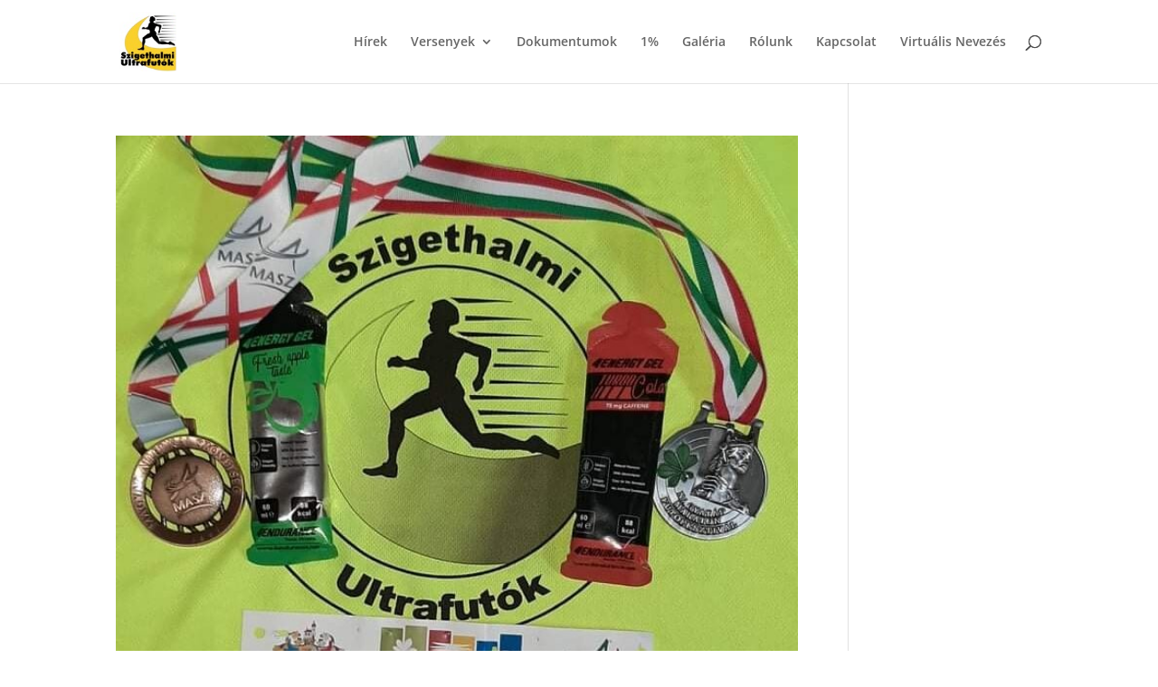

--- FILE ---
content_type: text/html; charset=UTF-8
request_url: https://szufla.hu/2021/04/
body_size: 208048
content:
<!DOCTYPE html>
<html lang="hu">
<head>
	<meta charset="UTF-8" />
<meta http-equiv="X-UA-Compatible" content="IE=edge">
	<link rel="pingback" href="https://szufla.hu/xmlrpc.php" />

	<script type="text/javascript">
		document.documentElement.className = 'js';
	</script>

	<title>Archívum | SZUFLA</title>
<link rel="preconnect" href="https://fonts.gstatic.com" crossorigin /><meta name='robots' content='max-image-preview:large' />
<script type="text/javascript">
			let jqueryParams=[],jQuery=function(r){return jqueryParams=[...jqueryParams,r],jQuery},$=function(r){return jqueryParams=[...jqueryParams,r],$};window.jQuery=jQuery,window.$=jQuery;let customHeadScripts=!1;jQuery.fn=jQuery.prototype={},$.fn=jQuery.prototype={},jQuery.noConflict=function(r){if(window.jQuery)return jQuery=window.jQuery,$=window.jQuery,customHeadScripts=!0,jQuery.noConflict},jQuery.ready=function(r){jqueryParams=[...jqueryParams,r]},$.ready=function(r){jqueryParams=[...jqueryParams,r]},jQuery.load=function(r){jqueryParams=[...jqueryParams,r]},$.load=function(r){jqueryParams=[...jqueryParams,r]},jQuery.fn.ready=function(r){jqueryParams=[...jqueryParams,r]},$.fn.ready=function(r){jqueryParams=[...jqueryParams,r]};</script><link rel="alternate" type="application/rss+xml" title="SZUFLA &raquo; hírcsatorna" href="https://szufla.hu/feed/" />
<link rel="alternate" type="application/rss+xml" title="SZUFLA &raquo; hozzászólás hírcsatorna" href="https://szufla.hu/comments/feed/" />
<meta content="Divi v.4.27.4" name="generator"/><link rel='stylesheet' id='wp-block-library-css' href='https://szufla.hu/wp-includes/css/dist/block-library/style.min.css?ver=6.8.1' type='text/css' media='all' />
<style id='wp-block-library-theme-inline-css' type='text/css'>
.wp-block-audio :where(figcaption){color:#555;font-size:13px;text-align:center}.is-dark-theme .wp-block-audio :where(figcaption){color:#ffffffa6}.wp-block-audio{margin:0 0 1em}.wp-block-code{border:1px solid #ccc;border-radius:4px;font-family:Menlo,Consolas,monaco,monospace;padding:.8em 1em}.wp-block-embed :where(figcaption){color:#555;font-size:13px;text-align:center}.is-dark-theme .wp-block-embed :where(figcaption){color:#ffffffa6}.wp-block-embed{margin:0 0 1em}.blocks-gallery-caption{color:#555;font-size:13px;text-align:center}.is-dark-theme .blocks-gallery-caption{color:#ffffffa6}:root :where(.wp-block-image figcaption){color:#555;font-size:13px;text-align:center}.is-dark-theme :root :where(.wp-block-image figcaption){color:#ffffffa6}.wp-block-image{margin:0 0 1em}.wp-block-pullquote{border-bottom:4px solid;border-top:4px solid;color:currentColor;margin-bottom:1.75em}.wp-block-pullquote cite,.wp-block-pullquote footer,.wp-block-pullquote__citation{color:currentColor;font-size:.8125em;font-style:normal;text-transform:uppercase}.wp-block-quote{border-left:.25em solid;margin:0 0 1.75em;padding-left:1em}.wp-block-quote cite,.wp-block-quote footer{color:currentColor;font-size:.8125em;font-style:normal;position:relative}.wp-block-quote:where(.has-text-align-right){border-left:none;border-right:.25em solid;padding-left:0;padding-right:1em}.wp-block-quote:where(.has-text-align-center){border:none;padding-left:0}.wp-block-quote.is-large,.wp-block-quote.is-style-large,.wp-block-quote:where(.is-style-plain){border:none}.wp-block-search .wp-block-search__label{font-weight:700}.wp-block-search__button{border:1px solid #ccc;padding:.375em .625em}:where(.wp-block-group.has-background){padding:1.25em 2.375em}.wp-block-separator.has-css-opacity{opacity:.4}.wp-block-separator{border:none;border-bottom:2px solid;margin-left:auto;margin-right:auto}.wp-block-separator.has-alpha-channel-opacity{opacity:1}.wp-block-separator:not(.is-style-wide):not(.is-style-dots){width:100px}.wp-block-separator.has-background:not(.is-style-dots){border-bottom:none;height:1px}.wp-block-separator.has-background:not(.is-style-wide):not(.is-style-dots){height:2px}.wp-block-table{margin:0 0 1em}.wp-block-table td,.wp-block-table th{word-break:normal}.wp-block-table :where(figcaption){color:#555;font-size:13px;text-align:center}.is-dark-theme .wp-block-table :where(figcaption){color:#ffffffa6}.wp-block-video :where(figcaption){color:#555;font-size:13px;text-align:center}.is-dark-theme .wp-block-video :where(figcaption){color:#ffffffa6}.wp-block-video{margin:0 0 1em}:root :where(.wp-block-template-part.has-background){margin-bottom:0;margin-top:0;padding:1.25em 2.375em}
</style>
<style id='global-styles-inline-css' type='text/css'>
:root{--wp--preset--aspect-ratio--square: 1;--wp--preset--aspect-ratio--4-3: 4/3;--wp--preset--aspect-ratio--3-4: 3/4;--wp--preset--aspect-ratio--3-2: 3/2;--wp--preset--aspect-ratio--2-3: 2/3;--wp--preset--aspect-ratio--16-9: 16/9;--wp--preset--aspect-ratio--9-16: 9/16;--wp--preset--color--black: #000000;--wp--preset--color--cyan-bluish-gray: #abb8c3;--wp--preset--color--white: #ffffff;--wp--preset--color--pale-pink: #f78da7;--wp--preset--color--vivid-red: #cf2e2e;--wp--preset--color--luminous-vivid-orange: #ff6900;--wp--preset--color--luminous-vivid-amber: #fcb900;--wp--preset--color--light-green-cyan: #7bdcb5;--wp--preset--color--vivid-green-cyan: #00d084;--wp--preset--color--pale-cyan-blue: #8ed1fc;--wp--preset--color--vivid-cyan-blue: #0693e3;--wp--preset--color--vivid-purple: #9b51e0;--wp--preset--gradient--vivid-cyan-blue-to-vivid-purple: linear-gradient(135deg,rgba(6,147,227,1) 0%,rgb(155,81,224) 100%);--wp--preset--gradient--light-green-cyan-to-vivid-green-cyan: linear-gradient(135deg,rgb(122,220,180) 0%,rgb(0,208,130) 100%);--wp--preset--gradient--luminous-vivid-amber-to-luminous-vivid-orange: linear-gradient(135deg,rgba(252,185,0,1) 0%,rgba(255,105,0,1) 100%);--wp--preset--gradient--luminous-vivid-orange-to-vivid-red: linear-gradient(135deg,rgba(255,105,0,1) 0%,rgb(207,46,46) 100%);--wp--preset--gradient--very-light-gray-to-cyan-bluish-gray: linear-gradient(135deg,rgb(238,238,238) 0%,rgb(169,184,195) 100%);--wp--preset--gradient--cool-to-warm-spectrum: linear-gradient(135deg,rgb(74,234,220) 0%,rgb(151,120,209) 20%,rgb(207,42,186) 40%,rgb(238,44,130) 60%,rgb(251,105,98) 80%,rgb(254,248,76) 100%);--wp--preset--gradient--blush-light-purple: linear-gradient(135deg,rgb(255,206,236) 0%,rgb(152,150,240) 100%);--wp--preset--gradient--blush-bordeaux: linear-gradient(135deg,rgb(254,205,165) 0%,rgb(254,45,45) 50%,rgb(107,0,62) 100%);--wp--preset--gradient--luminous-dusk: linear-gradient(135deg,rgb(255,203,112) 0%,rgb(199,81,192) 50%,rgb(65,88,208) 100%);--wp--preset--gradient--pale-ocean: linear-gradient(135deg,rgb(255,245,203) 0%,rgb(182,227,212) 50%,rgb(51,167,181) 100%);--wp--preset--gradient--electric-grass: linear-gradient(135deg,rgb(202,248,128) 0%,rgb(113,206,126) 100%);--wp--preset--gradient--midnight: linear-gradient(135deg,rgb(2,3,129) 0%,rgb(40,116,252) 100%);--wp--preset--font-size--small: 13px;--wp--preset--font-size--medium: 20px;--wp--preset--font-size--large: 36px;--wp--preset--font-size--x-large: 42px;--wp--preset--spacing--20: 0.44rem;--wp--preset--spacing--30: 0.67rem;--wp--preset--spacing--40: 1rem;--wp--preset--spacing--50: 1.5rem;--wp--preset--spacing--60: 2.25rem;--wp--preset--spacing--70: 3.38rem;--wp--preset--spacing--80: 5.06rem;--wp--preset--shadow--natural: 6px 6px 9px rgba(0, 0, 0, 0.2);--wp--preset--shadow--deep: 12px 12px 50px rgba(0, 0, 0, 0.4);--wp--preset--shadow--sharp: 6px 6px 0px rgba(0, 0, 0, 0.2);--wp--preset--shadow--outlined: 6px 6px 0px -3px rgba(255, 255, 255, 1), 6px 6px rgba(0, 0, 0, 1);--wp--preset--shadow--crisp: 6px 6px 0px rgba(0, 0, 0, 1);}:root { --wp--style--global--content-size: 823px;--wp--style--global--wide-size: 1080px; }:where(body) { margin: 0; }.wp-site-blocks > .alignleft { float: left; margin-right: 2em; }.wp-site-blocks > .alignright { float: right; margin-left: 2em; }.wp-site-blocks > .aligncenter { justify-content: center; margin-left: auto; margin-right: auto; }:where(.is-layout-flex){gap: 0.5em;}:where(.is-layout-grid){gap: 0.5em;}.is-layout-flow > .alignleft{float: left;margin-inline-start: 0;margin-inline-end: 2em;}.is-layout-flow > .alignright{float: right;margin-inline-start: 2em;margin-inline-end: 0;}.is-layout-flow > .aligncenter{margin-left: auto !important;margin-right: auto !important;}.is-layout-constrained > .alignleft{float: left;margin-inline-start: 0;margin-inline-end: 2em;}.is-layout-constrained > .alignright{float: right;margin-inline-start: 2em;margin-inline-end: 0;}.is-layout-constrained > .aligncenter{margin-left: auto !important;margin-right: auto !important;}.is-layout-constrained > :where(:not(.alignleft):not(.alignright):not(.alignfull)){max-width: var(--wp--style--global--content-size);margin-left: auto !important;margin-right: auto !important;}.is-layout-constrained > .alignwide{max-width: var(--wp--style--global--wide-size);}body .is-layout-flex{display: flex;}.is-layout-flex{flex-wrap: wrap;align-items: center;}.is-layout-flex > :is(*, div){margin: 0;}body .is-layout-grid{display: grid;}.is-layout-grid > :is(*, div){margin: 0;}body{padding-top: 0px;padding-right: 0px;padding-bottom: 0px;padding-left: 0px;}:root :where(.wp-element-button, .wp-block-button__link){background-color: #32373c;border-width: 0;color: #fff;font-family: inherit;font-size: inherit;line-height: inherit;padding: calc(0.667em + 2px) calc(1.333em + 2px);text-decoration: none;}.has-black-color{color: var(--wp--preset--color--black) !important;}.has-cyan-bluish-gray-color{color: var(--wp--preset--color--cyan-bluish-gray) !important;}.has-white-color{color: var(--wp--preset--color--white) !important;}.has-pale-pink-color{color: var(--wp--preset--color--pale-pink) !important;}.has-vivid-red-color{color: var(--wp--preset--color--vivid-red) !important;}.has-luminous-vivid-orange-color{color: var(--wp--preset--color--luminous-vivid-orange) !important;}.has-luminous-vivid-amber-color{color: var(--wp--preset--color--luminous-vivid-amber) !important;}.has-light-green-cyan-color{color: var(--wp--preset--color--light-green-cyan) !important;}.has-vivid-green-cyan-color{color: var(--wp--preset--color--vivid-green-cyan) !important;}.has-pale-cyan-blue-color{color: var(--wp--preset--color--pale-cyan-blue) !important;}.has-vivid-cyan-blue-color{color: var(--wp--preset--color--vivid-cyan-blue) !important;}.has-vivid-purple-color{color: var(--wp--preset--color--vivid-purple) !important;}.has-black-background-color{background-color: var(--wp--preset--color--black) !important;}.has-cyan-bluish-gray-background-color{background-color: var(--wp--preset--color--cyan-bluish-gray) !important;}.has-white-background-color{background-color: var(--wp--preset--color--white) !important;}.has-pale-pink-background-color{background-color: var(--wp--preset--color--pale-pink) !important;}.has-vivid-red-background-color{background-color: var(--wp--preset--color--vivid-red) !important;}.has-luminous-vivid-orange-background-color{background-color: var(--wp--preset--color--luminous-vivid-orange) !important;}.has-luminous-vivid-amber-background-color{background-color: var(--wp--preset--color--luminous-vivid-amber) !important;}.has-light-green-cyan-background-color{background-color: var(--wp--preset--color--light-green-cyan) !important;}.has-vivid-green-cyan-background-color{background-color: var(--wp--preset--color--vivid-green-cyan) !important;}.has-pale-cyan-blue-background-color{background-color: var(--wp--preset--color--pale-cyan-blue) !important;}.has-vivid-cyan-blue-background-color{background-color: var(--wp--preset--color--vivid-cyan-blue) !important;}.has-vivid-purple-background-color{background-color: var(--wp--preset--color--vivid-purple) !important;}.has-black-border-color{border-color: var(--wp--preset--color--black) !important;}.has-cyan-bluish-gray-border-color{border-color: var(--wp--preset--color--cyan-bluish-gray) !important;}.has-white-border-color{border-color: var(--wp--preset--color--white) !important;}.has-pale-pink-border-color{border-color: var(--wp--preset--color--pale-pink) !important;}.has-vivid-red-border-color{border-color: var(--wp--preset--color--vivid-red) !important;}.has-luminous-vivid-orange-border-color{border-color: var(--wp--preset--color--luminous-vivid-orange) !important;}.has-luminous-vivid-amber-border-color{border-color: var(--wp--preset--color--luminous-vivid-amber) !important;}.has-light-green-cyan-border-color{border-color: var(--wp--preset--color--light-green-cyan) !important;}.has-vivid-green-cyan-border-color{border-color: var(--wp--preset--color--vivid-green-cyan) !important;}.has-pale-cyan-blue-border-color{border-color: var(--wp--preset--color--pale-cyan-blue) !important;}.has-vivid-cyan-blue-border-color{border-color: var(--wp--preset--color--vivid-cyan-blue) !important;}.has-vivid-purple-border-color{border-color: var(--wp--preset--color--vivid-purple) !important;}.has-vivid-cyan-blue-to-vivid-purple-gradient-background{background: var(--wp--preset--gradient--vivid-cyan-blue-to-vivid-purple) !important;}.has-light-green-cyan-to-vivid-green-cyan-gradient-background{background: var(--wp--preset--gradient--light-green-cyan-to-vivid-green-cyan) !important;}.has-luminous-vivid-amber-to-luminous-vivid-orange-gradient-background{background: var(--wp--preset--gradient--luminous-vivid-amber-to-luminous-vivid-orange) !important;}.has-luminous-vivid-orange-to-vivid-red-gradient-background{background: var(--wp--preset--gradient--luminous-vivid-orange-to-vivid-red) !important;}.has-very-light-gray-to-cyan-bluish-gray-gradient-background{background: var(--wp--preset--gradient--very-light-gray-to-cyan-bluish-gray) !important;}.has-cool-to-warm-spectrum-gradient-background{background: var(--wp--preset--gradient--cool-to-warm-spectrum) !important;}.has-blush-light-purple-gradient-background{background: var(--wp--preset--gradient--blush-light-purple) !important;}.has-blush-bordeaux-gradient-background{background: var(--wp--preset--gradient--blush-bordeaux) !important;}.has-luminous-dusk-gradient-background{background: var(--wp--preset--gradient--luminous-dusk) !important;}.has-pale-ocean-gradient-background{background: var(--wp--preset--gradient--pale-ocean) !important;}.has-electric-grass-gradient-background{background: var(--wp--preset--gradient--electric-grass) !important;}.has-midnight-gradient-background{background: var(--wp--preset--gradient--midnight) !important;}.has-small-font-size{font-size: var(--wp--preset--font-size--small) !important;}.has-medium-font-size{font-size: var(--wp--preset--font-size--medium) !important;}.has-large-font-size{font-size: var(--wp--preset--font-size--large) !important;}.has-x-large-font-size{font-size: var(--wp--preset--font-size--x-large) !important;}
:where(.wp-block-post-template.is-layout-flex){gap: 1.25em;}:where(.wp-block-post-template.is-layout-grid){gap: 1.25em;}
:where(.wp-block-columns.is-layout-flex){gap: 2em;}:where(.wp-block-columns.is-layout-grid){gap: 2em;}
:root :where(.wp-block-pullquote){font-size: 1.5em;line-height: 1.6;}
</style>
<link rel='stylesheet' id='fb-widget-frontend-style-css' href='https://szufla.hu/wp-content/plugins/facebook-pagelike-widget/assets/css/style.css?ver=1.0.0' type='text/css' media='all' />
<style id='divi-style-inline-inline-css' type='text/css'>
/*!
Theme Name: Divi
Theme URI: http://www.elegantthemes.com/gallery/divi/
Version: 4.27.4
Description: Smart. Flexible. Beautiful. Divi is the most powerful theme in our collection.
Author: Elegant Themes
Author URI: http://www.elegantthemes.com
License: GNU General Public License v2
License URI: http://www.gnu.org/licenses/gpl-2.0.html
*/

a,abbr,acronym,address,applet,b,big,blockquote,body,center,cite,code,dd,del,dfn,div,dl,dt,em,fieldset,font,form,h1,h2,h3,h4,h5,h6,html,i,iframe,img,ins,kbd,label,legend,li,object,ol,p,pre,q,s,samp,small,span,strike,strong,sub,sup,tt,u,ul,var{margin:0;padding:0;border:0;outline:0;font-size:100%;-ms-text-size-adjust:100%;-webkit-text-size-adjust:100%;vertical-align:baseline;background:transparent}body{line-height:1}ol,ul{list-style:none}blockquote,q{quotes:none}blockquote:after,blockquote:before,q:after,q:before{content:"";content:none}blockquote{margin:20px 0 30px;border-left:5px solid;padding-left:20px}:focus{outline:0}del{text-decoration:line-through}pre{overflow:auto;padding:10px}figure{margin:0}table{border-collapse:collapse;border-spacing:0}article,aside,footer,header,hgroup,nav,section{display:block}body{font-family:Open Sans,Arial,sans-serif;font-size:14px;color:#666;background-color:#fff;line-height:1.7em;font-weight:500;-webkit-font-smoothing:antialiased;-moz-osx-font-smoothing:grayscale}body.page-template-page-template-blank-php #page-container{padding-top:0!important}body.et_cover_background{background-size:cover!important;background-position:top!important;background-repeat:no-repeat!important;background-attachment:fixed}a{color:#2ea3f2}a,a:hover{text-decoration:none}p{padding-bottom:1em}p:not(.has-background):last-of-type{padding-bottom:0}p.et_normal_padding{padding-bottom:1em}strong{font-weight:700}cite,em,i{font-style:italic}code,pre{font-family:Courier New,monospace;margin-bottom:10px}ins{text-decoration:none}sub,sup{height:0;line-height:1;position:relative;vertical-align:baseline}sup{bottom:.8em}sub{top:.3em}dl{margin:0 0 1.5em}dl dt{font-weight:700}dd{margin-left:1.5em}blockquote p{padding-bottom:0}embed,iframe,object,video{max-width:100%}h1,h2,h3,h4,h5,h6{color:#333;padding-bottom:10px;line-height:1em;font-weight:500}h1 a,h2 a,h3 a,h4 a,h5 a,h6 a{color:inherit}h1{font-size:30px}h2{font-size:26px}h3{font-size:22px}h4{font-size:18px}h5{font-size:16px}h6{font-size:14px}input{-webkit-appearance:none}input[type=checkbox]{-webkit-appearance:checkbox}input[type=radio]{-webkit-appearance:radio}input.text,input.title,input[type=email],input[type=password],input[type=tel],input[type=text],select,textarea{background-color:#fff;border:1px solid #bbb;padding:2px;color:#4e4e4e}input.text:focus,input.title:focus,input[type=text]:focus,select:focus,textarea:focus{border-color:#2d3940;color:#3e3e3e}input.text,input.title,input[type=text],select,textarea{margin:0}textarea{padding:4px}button,input,select,textarea{font-family:inherit}img{max-width:100%;height:auto}.clear{clear:both}br.clear{margin:0;padding:0}.pagination{clear:both}#et_search_icon:hover,.et-social-icon a:hover,.et_password_protected_form .et_submit_button,.form-submit .et_pb_buttontton.alt.disabled,.nav-single a,.posted_in a{color:#2ea3f2}.et-search-form,blockquote{border-color:#2ea3f2}#main-content{background-color:#fff}.container{width:80%;max-width:1080px;margin:auto;position:relative}body:not(.et-tb) #main-content .container,body:not(.et-tb-has-header) #main-content .container{padding-top:58px}.et_full_width_page #main-content .container:before{display:none}.main_title{margin-bottom:20px}.et_password_protected_form .et_submit_button:hover,.form-submit .et_pb_button:hover{background:rgba(0,0,0,.05)}.et_button_icon_visible .et_pb_button{padding-right:2em;padding-left:.7em}.et_button_icon_visible .et_pb_button:after{opacity:1;margin-left:0}.et_button_left .et_pb_button:hover:after{left:.15em}.et_button_left .et_pb_button:after{margin-left:0;left:1em}.et_button_icon_visible.et_button_left .et_pb_button,.et_button_left .et_pb_button:hover,.et_button_left .et_pb_module .et_pb_button:hover{padding-left:2em;padding-right:.7em}.et_button_icon_visible.et_button_left .et_pb_button:after,.et_button_left .et_pb_button:hover:after{left:.15em}.et_password_protected_form .et_submit_button:hover,.form-submit .et_pb_button:hover{padding:.3em 1em}.et_button_no_icon .et_pb_button:after{display:none}.et_button_no_icon.et_button_icon_visible.et_button_left .et_pb_button,.et_button_no_icon.et_button_left .et_pb_button:hover,.et_button_no_icon .et_pb_button,.et_button_no_icon .et_pb_button:hover{padding:.3em 1em!important}.et_button_custom_icon .et_pb_button:after{line-height:1.7em}.et_button_custom_icon.et_button_icon_visible .et_pb_button:after,.et_button_custom_icon .et_pb_button:hover:after{margin-left:.3em}#left-area .post_format-post-format-gallery .wp-block-gallery:first-of-type{padding:0;margin-bottom:-16px}.entry-content table:not(.variations){border:1px solid #eee;margin:0 0 15px;text-align:left;width:100%}.entry-content thead th,.entry-content tr th{color:#555;font-weight:700;padding:9px 24px}.entry-content tr td{border-top:1px solid #eee;padding:6px 24px}#left-area ul,.entry-content ul,.et-l--body ul,.et-l--footer ul,.et-l--header ul{list-style-type:disc;padding:0 0 23px 1em;line-height:26px}#left-area ol,.entry-content ol,.et-l--body ol,.et-l--footer ol,.et-l--header ol{list-style-type:decimal;list-style-position:inside;padding:0 0 23px;line-height:26px}#left-area ul li ul,.entry-content ul li ol{padding:2px 0 2px 20px}#left-area ol li ul,.entry-content ol li ol,.et-l--body ol li ol,.et-l--footer ol li ol,.et-l--header ol li ol{padding:2px 0 2px 35px}#left-area ul.wp-block-gallery{display:-webkit-box;display:-ms-flexbox;display:flex;-ms-flex-wrap:wrap;flex-wrap:wrap;list-style-type:none;padding:0}#left-area ul.products{padding:0!important;line-height:1.7!important;list-style:none!important}.gallery-item a{display:block}.gallery-caption,.gallery-item a{width:90%}#wpadminbar{z-index:100001}#left-area .post-meta{font-size:14px;padding-bottom:15px}#left-area .post-meta a{text-decoration:none;color:#666}#left-area .et_featured_image{padding-bottom:7px}.single .post{padding-bottom:25px}body.single .et_audio_content{margin-bottom:-6px}.nav-single a{text-decoration:none;color:#2ea3f2;font-size:14px;font-weight:400}.nav-previous{float:left}.nav-next{float:right}.et_password_protected_form p input{background-color:#eee;border:none!important;width:100%!important;border-radius:0!important;font-size:14px;color:#999!important;padding:16px!important;-webkit-box-sizing:border-box;box-sizing:border-box}.et_password_protected_form label{display:none}.et_password_protected_form .et_submit_button{font-family:inherit;display:block;float:right;margin:8px auto 0;cursor:pointer}.post-password-required p.nocomments.container{max-width:100%}.post-password-required p.nocomments.container:before{display:none}.aligncenter,div.post .new-post .aligncenter{display:block;margin-left:auto;margin-right:auto}.wp-caption{border:1px solid #ddd;text-align:center;background-color:#f3f3f3;margin-bottom:10px;max-width:96%;padding:8px}.wp-caption.alignleft{margin:0 30px 20px 0}.wp-caption.alignright{margin:0 0 20px 30px}.wp-caption img{margin:0;padding:0;border:0}.wp-caption p.wp-caption-text{font-size:12px;padding:0 4px 5px;margin:0}.alignright{float:right}.alignleft{float:left}img.alignleft{display:inline;float:left;margin-right:15px}img.alignright{display:inline;float:right;margin-left:15px}.page.et_pb_pagebuilder_layout #main-content{background-color:transparent}body #main-content .et_builder_inner_content>h1,body #main-content .et_builder_inner_content>h2,body #main-content .et_builder_inner_content>h3,body #main-content .et_builder_inner_content>h4,body #main-content .et_builder_inner_content>h5,body #main-content .et_builder_inner_content>h6{line-height:1.4em}body #main-content .et_builder_inner_content>p{line-height:1.7em}.wp-block-pullquote{margin:20px 0 30px}.wp-block-pullquote.has-background blockquote{border-left:none}.wp-block-group.has-background{padding:1.5em 1.5em .5em}@media (min-width:981px){#left-area{width:79.125%;padding-bottom:23px}#main-content .container:before{content:"";position:absolute;top:0;height:100%;width:1px;background-color:#e2e2e2}.et_full_width_page #left-area,.et_no_sidebar #left-area{float:none;width:100%!important}.et_full_width_page #left-area{padding-bottom:0}.et_no_sidebar #main-content .container:before{display:none}}@media (max-width:980px){#page-container{padding-top:80px}.et-tb #page-container,.et-tb-has-header #page-container{padding-top:0!important}#left-area,#sidebar{width:100%!important}#main-content .container:before{display:none!important}.et_full_width_page .et_gallery_item:nth-child(4n+1){clear:none}}@media print{#page-container{padding-top:0!important}}#wp-admin-bar-et-use-visual-builder a:before{font-family:ETmodules!important;content:"\e625";font-size:30px!important;width:28px;margin-top:-3px;color:#974df3!important}#wp-admin-bar-et-use-visual-builder:hover a:before{color:#fff!important}#wp-admin-bar-et-use-visual-builder:hover a,#wp-admin-bar-et-use-visual-builder a:hover{transition:background-color .5s ease;-webkit-transition:background-color .5s ease;-moz-transition:background-color .5s ease;background-color:#7e3bd0!important;color:#fff!important}* html .clearfix,:first-child+html .clearfix{zoom:1}.iphone .et_pb_section_video_bg video::-webkit-media-controls-start-playback-button{display:none!important;-webkit-appearance:none}.et_mobile_device .et_pb_section_parallax .et_pb_parallax_css{background-attachment:scroll}.et-social-facebook a.icon:before{content:"\e093"}.et-social-twitter a.icon:before{content:"\e094"}.et-social-google-plus a.icon:before{content:"\e096"}.et-social-instagram a.icon:before{content:"\e09a"}.et-social-rss a.icon:before{content:"\e09e"}.ai1ec-single-event:after{content:" ";display:table;clear:both}.evcal_event_details .evcal_evdata_cell .eventon_details_shading_bot.eventon_details_shading_bot{z-index:3}.wp-block-divi-layout{margin-bottom:1em}*{-webkit-box-sizing:border-box;box-sizing:border-box}#et-info-email:before,#et-info-phone:before,#et_search_icon:before,.comment-reply-link:after,.et-cart-info span:before,.et-pb-arrow-next:before,.et-pb-arrow-prev:before,.et-social-icon a:before,.et_audio_container .mejs-playpause-button button:before,.et_audio_container .mejs-volume-button button:before,.et_overlay:before,.et_password_protected_form .et_submit_button:after,.et_pb_button:after,.et_pb_contact_reset:after,.et_pb_contact_submit:after,.et_pb_font_icon:before,.et_pb_newsletter_button:after,.et_pb_pricing_table_button:after,.et_pb_promo_button:after,.et_pb_testimonial:before,.et_pb_toggle_title:before,.form-submit .et_pb_button:after,.mobile_menu_bar:before,a.et_pb_more_button:after{font-family:ETmodules!important;speak:none;font-style:normal;font-weight:400;-webkit-font-feature-settings:normal;font-feature-settings:normal;font-variant:normal;text-transform:none;line-height:1;-webkit-font-smoothing:antialiased;-moz-osx-font-smoothing:grayscale;text-shadow:0 0;direction:ltr}.et-pb-icon,.et_pb_custom_button_icon.et_pb_button:after,.et_pb_login .et_pb_custom_button_icon.et_pb_button:after,.et_pb_woo_custom_button_icon .button.et_pb_custom_button_icon.et_pb_button:after,.et_pb_woo_custom_button_icon .button.et_pb_custom_button_icon.et_pb_button:hover:after{content:attr(data-icon)}.et-pb-icon{font-family:ETmodules;speak:none;font-weight:400;-webkit-font-feature-settings:normal;font-feature-settings:normal;font-variant:normal;text-transform:none;line-height:1;-webkit-font-smoothing:antialiased;font-size:96px;font-style:normal;display:inline-block;-webkit-box-sizing:border-box;box-sizing:border-box;direction:ltr}#et-ajax-saving{display:none;-webkit-transition:background .3s,-webkit-box-shadow .3s;transition:background .3s,-webkit-box-shadow .3s;transition:background .3s,box-shadow .3s;transition:background .3s,box-shadow .3s,-webkit-box-shadow .3s;-webkit-box-shadow:rgba(0,139,219,.247059) 0 0 60px;box-shadow:0 0 60px rgba(0,139,219,.247059);position:fixed;top:50%;left:50%;width:50px;height:50px;background:#fff;border-radius:50px;margin:-25px 0 0 -25px;z-index:999999;text-align:center}#et-ajax-saving img{margin:9px}.et-safe-mode-indicator,.et-safe-mode-indicator:focus,.et-safe-mode-indicator:hover{-webkit-box-shadow:0 5px 10px rgba(41,196,169,.15);box-shadow:0 5px 10px rgba(41,196,169,.15);background:#29c4a9;color:#fff;font-size:14px;font-weight:600;padding:12px;line-height:16px;border-radius:3px;position:fixed;bottom:30px;right:30px;z-index:999999;text-decoration:none;font-family:Open Sans,sans-serif;-webkit-font-smoothing:antialiased;-moz-osx-font-smoothing:grayscale}.et_pb_button{font-size:20px;font-weight:500;padding:.3em 1em;line-height:1.7em!important;background-color:transparent;background-size:cover;background-position:50%;background-repeat:no-repeat;border:2px solid;border-radius:3px;-webkit-transition-duration:.2s;transition-duration:.2s;-webkit-transition-property:all!important;transition-property:all!important}.et_pb_button,.et_pb_button_inner{position:relative}.et_pb_button:hover,.et_pb_module .et_pb_button:hover{border:2px solid transparent;padding:.3em 2em .3em .7em}.et_pb_button:hover{background-color:hsla(0,0%,100%,.2)}.et_pb_bg_layout_light.et_pb_button:hover,.et_pb_bg_layout_light .et_pb_button:hover{background-color:rgba(0,0,0,.05)}.et_pb_button:after,.et_pb_button:before{font-size:32px;line-height:1em;content:"\35";opacity:0;position:absolute;margin-left:-1em;-webkit-transition:all .2s;transition:all .2s;text-transform:none;-webkit-font-feature-settings:"kern" off;font-feature-settings:"kern" off;font-variant:none;font-style:normal;font-weight:400;text-shadow:none}.et_pb_button.et_hover_enabled:hover:after,.et_pb_button.et_pb_hovered:hover:after{-webkit-transition:none!important;transition:none!important}.et_pb_button:before{display:none}.et_pb_button:hover:after{opacity:1;margin-left:0}.et_pb_column_1_3 h1,.et_pb_column_1_4 h1,.et_pb_column_1_5 h1,.et_pb_column_1_6 h1,.et_pb_column_2_5 h1{font-size:26px}.et_pb_column_1_3 h2,.et_pb_column_1_4 h2,.et_pb_column_1_5 h2,.et_pb_column_1_6 h2,.et_pb_column_2_5 h2{font-size:23px}.et_pb_column_1_3 h3,.et_pb_column_1_4 h3,.et_pb_column_1_5 h3,.et_pb_column_1_6 h3,.et_pb_column_2_5 h3{font-size:20px}.et_pb_column_1_3 h4,.et_pb_column_1_4 h4,.et_pb_column_1_5 h4,.et_pb_column_1_6 h4,.et_pb_column_2_5 h4{font-size:18px}.et_pb_column_1_3 h5,.et_pb_column_1_4 h5,.et_pb_column_1_5 h5,.et_pb_column_1_6 h5,.et_pb_column_2_5 h5{font-size:16px}.et_pb_column_1_3 h6,.et_pb_column_1_4 h6,.et_pb_column_1_5 h6,.et_pb_column_1_6 h6,.et_pb_column_2_5 h6{font-size:15px}.et_pb_bg_layout_dark,.et_pb_bg_layout_dark h1,.et_pb_bg_layout_dark h2,.et_pb_bg_layout_dark h3,.et_pb_bg_layout_dark h4,.et_pb_bg_layout_dark h5,.et_pb_bg_layout_dark h6{color:#fff!important}.et_pb_module.et_pb_text_align_left{text-align:left}.et_pb_module.et_pb_text_align_center{text-align:center}.et_pb_module.et_pb_text_align_right{text-align:right}.et_pb_module.et_pb_text_align_justified{text-align:justify}.clearfix:after{visibility:hidden;display:block;font-size:0;content:" ";clear:both;height:0}.et_pb_bg_layout_light .et_pb_more_button{color:#2ea3f2}.et_builder_inner_content{position:relative;z-index:1}header .et_builder_inner_content{z-index:2}.et_pb_css_mix_blend_mode_passthrough{mix-blend-mode:unset!important}.et_pb_image_container{margin:-20px -20px 29px}.et_pb_module_inner{position:relative}.et_hover_enabled_preview{z-index:2}.et_hover_enabled:hover{position:relative;z-index:2}.et_pb_all_tabs,.et_pb_module,.et_pb_posts_nav a,.et_pb_tab,.et_pb_with_background{position:relative;background-size:cover;background-position:50%;background-repeat:no-repeat}.et_pb_background_mask,.et_pb_background_pattern{bottom:0;left:0;position:absolute;right:0;top:0}.et_pb_background_mask{background-size:calc(100% + 2px) calc(100% + 2px);background-repeat:no-repeat;background-position:50%;overflow:hidden}.et_pb_background_pattern{background-position:0 0;background-repeat:repeat}.et_pb_with_border{position:relative;border:0 solid #333}.post-password-required .et_pb_row{padding:0;width:100%}.post-password-required .et_password_protected_form{min-height:0}body.et_pb_pagebuilder_layout.et_pb_show_title .post-password-required .et_password_protected_form h1,body:not(.et_pb_pagebuilder_layout) .post-password-required .et_password_protected_form h1{display:none}.et_pb_no_bg{padding:0!important}.et_overlay.et_pb_inline_icon:before,.et_pb_inline_icon:before{content:attr(data-icon)}.et_pb_more_button{color:inherit;text-shadow:none;text-decoration:none;display:inline-block;margin-top:20px}.et_parallax_bg_wrap{overflow:hidden;position:absolute;top:0;right:0;bottom:0;left:0}.et_parallax_bg{background-repeat:no-repeat;background-position:top;background-size:cover;position:absolute;bottom:0;left:0;width:100%;height:100%;display:block}.et_parallax_bg.et_parallax_bg__hover,.et_parallax_bg.et_parallax_bg_phone,.et_parallax_bg.et_parallax_bg_tablet,.et_parallax_gradient.et_parallax_gradient__hover,.et_parallax_gradient.et_parallax_gradient_phone,.et_parallax_gradient.et_parallax_gradient_tablet,.et_pb_section_parallax_hover:hover .et_parallax_bg:not(.et_parallax_bg__hover),.et_pb_section_parallax_hover:hover .et_parallax_gradient:not(.et_parallax_gradient__hover){display:none}.et_pb_section_parallax_hover:hover .et_parallax_bg.et_parallax_bg__hover,.et_pb_section_parallax_hover:hover .et_parallax_gradient.et_parallax_gradient__hover{display:block}.et_parallax_gradient{bottom:0;display:block;left:0;position:absolute;right:0;top:0}.et_pb_module.et_pb_section_parallax,.et_pb_posts_nav a.et_pb_section_parallax,.et_pb_tab.et_pb_section_parallax{position:relative}.et_pb_section_parallax .et_pb_parallax_css,.et_pb_slides .et_parallax_bg.et_pb_parallax_css{background-attachment:fixed}body.et-bfb .et_pb_section_parallax .et_pb_parallax_css,body.et-bfb .et_pb_slides .et_parallax_bg.et_pb_parallax_css{background-attachment:scroll;bottom:auto}.et_pb_section_parallax.et_pb_column .et_pb_module,.et_pb_section_parallax.et_pb_row .et_pb_column,.et_pb_section_parallax.et_pb_row .et_pb_module{z-index:9;position:relative}.et_pb_more_button:hover:after{opacity:1;margin-left:0}.et_pb_preload .et_pb_section_video_bg,.et_pb_preload>div{visibility:hidden}.et_pb_preload,.et_pb_section.et_pb_section_video.et_pb_preload{position:relative;background:#464646!important}.et_pb_preload:before{content:"";position:absolute;top:50%;left:50%;background:url(https://szufla.hu/wp-content/themes/Divi/includes/builder/styles/images/preloader.gif) no-repeat;border-radius:32px;width:32px;height:32px;margin:-16px 0 0 -16px}.box-shadow-overlay{position:absolute;top:0;left:0;width:100%;height:100%;z-index:10;pointer-events:none}.et_pb_section>.box-shadow-overlay~.et_pb_row{z-index:11}body.safari .section_has_divider{will-change:transform}.et_pb_row>.box-shadow-overlay{z-index:8}.has-box-shadow-overlay{position:relative}.et_clickable{cursor:pointer}.screen-reader-text{border:0;clip:rect(1px,1px,1px,1px);-webkit-clip-path:inset(50%);clip-path:inset(50%);height:1px;margin:-1px;overflow:hidden;padding:0;position:absolute!important;width:1px;word-wrap:normal!important}.et_multi_view_hidden,.et_multi_view_hidden_image{display:none!important}@keyframes multi-view-image-fade{0%{opacity:0}10%{opacity:.1}20%{opacity:.2}30%{opacity:.3}40%{opacity:.4}50%{opacity:.5}60%{opacity:.6}70%{opacity:.7}80%{opacity:.8}90%{opacity:.9}to{opacity:1}}.et_multi_view_image__loading{visibility:hidden}.et_multi_view_image__loaded{-webkit-animation:multi-view-image-fade .5s;animation:multi-view-image-fade .5s}#et-pb-motion-effects-offset-tracker{visibility:hidden!important;opacity:0;position:absolute;top:0;left:0}.et-pb-before-scroll-animation{opacity:0}header.et-l.et-l--header:after{clear:both;display:block;content:""}.et_pb_module{-webkit-animation-timing-function:linear;animation-timing-function:linear;-webkit-animation-duration:.2s;animation-duration:.2s}@-webkit-keyframes fadeBottom{0%{opacity:0;-webkit-transform:translateY(10%);transform:translateY(10%)}to{opacity:1;-webkit-transform:translateY(0);transform:translateY(0)}}@keyframes fadeBottom{0%{opacity:0;-webkit-transform:translateY(10%);transform:translateY(10%)}to{opacity:1;-webkit-transform:translateY(0);transform:translateY(0)}}@-webkit-keyframes fadeLeft{0%{opacity:0;-webkit-transform:translateX(-10%);transform:translateX(-10%)}to{opacity:1;-webkit-transform:translateX(0);transform:translateX(0)}}@keyframes fadeLeft{0%{opacity:0;-webkit-transform:translateX(-10%);transform:translateX(-10%)}to{opacity:1;-webkit-transform:translateX(0);transform:translateX(0)}}@-webkit-keyframes fadeRight{0%{opacity:0;-webkit-transform:translateX(10%);transform:translateX(10%)}to{opacity:1;-webkit-transform:translateX(0);transform:translateX(0)}}@keyframes fadeRight{0%{opacity:0;-webkit-transform:translateX(10%);transform:translateX(10%)}to{opacity:1;-webkit-transform:translateX(0);transform:translateX(0)}}@-webkit-keyframes fadeTop{0%{opacity:0;-webkit-transform:translateY(-10%);transform:translateY(-10%)}to{opacity:1;-webkit-transform:translateX(0);transform:translateX(0)}}@keyframes fadeTop{0%{opacity:0;-webkit-transform:translateY(-10%);transform:translateY(-10%)}to{opacity:1;-webkit-transform:translateX(0);transform:translateX(0)}}@-webkit-keyframes fadeIn{0%{opacity:0}to{opacity:1}}@keyframes fadeIn{0%{opacity:0}to{opacity:1}}.et-waypoint:not(.et_pb_counters){opacity:0}@media (min-width:981px){.et_pb_section.et_section_specialty div.et_pb_row .et_pb_column .et_pb_column .et_pb_module.et-last-child,.et_pb_section.et_section_specialty div.et_pb_row .et_pb_column .et_pb_column .et_pb_module:last-child,.et_pb_section.et_section_specialty div.et_pb_row .et_pb_column .et_pb_row_inner .et_pb_column .et_pb_module.et-last-child,.et_pb_section.et_section_specialty div.et_pb_row .et_pb_column .et_pb_row_inner .et_pb_column .et_pb_module:last-child,.et_pb_section div.et_pb_row .et_pb_column .et_pb_module.et-last-child,.et_pb_section div.et_pb_row .et_pb_column .et_pb_module:last-child{margin-bottom:0}}@media (max-width:980px){.et_overlay.et_pb_inline_icon_tablet:before,.et_pb_inline_icon_tablet:before{content:attr(data-icon-tablet)}.et_parallax_bg.et_parallax_bg_tablet_exist,.et_parallax_gradient.et_parallax_gradient_tablet_exist{display:none}.et_parallax_bg.et_parallax_bg_tablet,.et_parallax_gradient.et_parallax_gradient_tablet{display:block}.et_pb_column .et_pb_module{margin-bottom:30px}.et_pb_row .et_pb_column .et_pb_module.et-last-child,.et_pb_row .et_pb_column .et_pb_module:last-child,.et_section_specialty .et_pb_row .et_pb_column .et_pb_module.et-last-child,.et_section_specialty .et_pb_row .et_pb_column .et_pb_module:last-child{margin-bottom:0}.et_pb_more_button{display:inline-block!important}.et_pb_bg_layout_light_tablet.et_pb_button,.et_pb_bg_layout_light_tablet.et_pb_module.et_pb_button,.et_pb_bg_layout_light_tablet .et_pb_more_button{color:#2ea3f2}.et_pb_bg_layout_light_tablet .et_pb_forgot_password a{color:#666}.et_pb_bg_layout_light_tablet h1,.et_pb_bg_layout_light_tablet h2,.et_pb_bg_layout_light_tablet h3,.et_pb_bg_layout_light_tablet h4,.et_pb_bg_layout_light_tablet h5,.et_pb_bg_layout_light_tablet h6{color:#333!important}.et_pb_module .et_pb_bg_layout_light_tablet.et_pb_button{color:#2ea3f2!important}.et_pb_bg_layout_light_tablet{color:#666!important}.et_pb_bg_layout_dark_tablet,.et_pb_bg_layout_dark_tablet h1,.et_pb_bg_layout_dark_tablet h2,.et_pb_bg_layout_dark_tablet h3,.et_pb_bg_layout_dark_tablet h4,.et_pb_bg_layout_dark_tablet h5,.et_pb_bg_layout_dark_tablet h6{color:#fff!important}.et_pb_bg_layout_dark_tablet.et_pb_button,.et_pb_bg_layout_dark_tablet.et_pb_module.et_pb_button,.et_pb_bg_layout_dark_tablet .et_pb_more_button{color:inherit}.et_pb_bg_layout_dark_tablet .et_pb_forgot_password a{color:#fff}.et_pb_module.et_pb_text_align_left-tablet{text-align:left}.et_pb_module.et_pb_text_align_center-tablet{text-align:center}.et_pb_module.et_pb_text_align_right-tablet{text-align:right}.et_pb_module.et_pb_text_align_justified-tablet{text-align:justify}}@media (max-width:767px){.et_pb_more_button{display:inline-block!important}.et_overlay.et_pb_inline_icon_phone:before,.et_pb_inline_icon_phone:before{content:attr(data-icon-phone)}.et_parallax_bg.et_parallax_bg_phone_exist,.et_parallax_gradient.et_parallax_gradient_phone_exist{display:none}.et_parallax_bg.et_parallax_bg_phone,.et_parallax_gradient.et_parallax_gradient_phone{display:block}.et-hide-mobile{display:none!important}.et_pb_bg_layout_light_phone.et_pb_button,.et_pb_bg_layout_light_phone.et_pb_module.et_pb_button,.et_pb_bg_layout_light_phone .et_pb_more_button{color:#2ea3f2}.et_pb_bg_layout_light_phone .et_pb_forgot_password a{color:#666}.et_pb_bg_layout_light_phone h1,.et_pb_bg_layout_light_phone h2,.et_pb_bg_layout_light_phone h3,.et_pb_bg_layout_light_phone h4,.et_pb_bg_layout_light_phone h5,.et_pb_bg_layout_light_phone h6{color:#333!important}.et_pb_module .et_pb_bg_layout_light_phone.et_pb_button{color:#2ea3f2!important}.et_pb_bg_layout_light_phone{color:#666!important}.et_pb_bg_layout_dark_phone,.et_pb_bg_layout_dark_phone h1,.et_pb_bg_layout_dark_phone h2,.et_pb_bg_layout_dark_phone h3,.et_pb_bg_layout_dark_phone h4,.et_pb_bg_layout_dark_phone h5,.et_pb_bg_layout_dark_phone h6{color:#fff!important}.et_pb_bg_layout_dark_phone.et_pb_button,.et_pb_bg_layout_dark_phone.et_pb_module.et_pb_button,.et_pb_bg_layout_dark_phone .et_pb_more_button{color:inherit}.et_pb_module .et_pb_bg_layout_dark_phone.et_pb_button{color:#fff!important}.et_pb_bg_layout_dark_phone .et_pb_forgot_password a{color:#fff}.et_pb_module.et_pb_text_align_left-phone{text-align:left}.et_pb_module.et_pb_text_align_center-phone{text-align:center}.et_pb_module.et_pb_text_align_right-phone{text-align:right}.et_pb_module.et_pb_text_align_justified-phone{text-align:justify}}@media (max-width:479px){a.et_pb_more_button{display:block}}@media (min-width:768px) and (max-width:980px){[data-et-multi-view-load-tablet-hidden=true]:not(.et_multi_view_swapped){display:none!important}}@media (max-width:767px){[data-et-multi-view-load-phone-hidden=true]:not(.et_multi_view_swapped){display:none!important}}.et_pb_menu.et_pb_menu--style-inline_centered_logo .et_pb_menu__menu nav ul{-webkit-box-pack:center;-ms-flex-pack:center;justify-content:center}@-webkit-keyframes multi-view-image-fade{0%{-webkit-transform:scale(1);transform:scale(1);opacity:1}50%{-webkit-transform:scale(1.01);transform:scale(1.01);opacity:1}to{-webkit-transform:scale(1);transform:scale(1);opacity:1}}
</style>
<style id='divi-dynamic-critical-inline-css' type='text/css'>
@font-face{font-family:ETmodules;font-display:block;src:url(//szufla.hu/wp-content/themes/Divi/core/admin/fonts/modules/base/modules.eot);src:url(//szufla.hu/wp-content/themes/Divi/core/admin/fonts/modules/base/modules.eot?#iefix) format("embedded-opentype"),url(//szufla.hu/wp-content/themes/Divi/core/admin/fonts/modules/base/modules.woff) format("woff"),url(//szufla.hu/wp-content/themes/Divi/core/admin/fonts/modules/base/modules.ttf) format("truetype"),url(//szufla.hu/wp-content/themes/Divi/core/admin/fonts/modules/base/modules.svg#ETmodules) format("svg");font-weight:400;font-style:normal}
.et_audio_content,.et_link_content,.et_quote_content{background-color:#2ea3f2}.et_pb_post .et-pb-controllers a{margin-bottom:10px}.format-gallery .et-pb-controllers{bottom:0}.et_pb_blog_grid .et_audio_content{margin-bottom:19px}.et_pb_row .et_pb_blog_grid .et_pb_post .et_pb_slide{min-height:180px}.et_audio_content .wp-block-audio{margin:0;padding:0}.et_audio_content h2{line-height:44px}.et_pb_column_1_2 .et_audio_content h2,.et_pb_column_1_3 .et_audio_content h2,.et_pb_column_1_4 .et_audio_content h2,.et_pb_column_1_5 .et_audio_content h2,.et_pb_column_1_6 .et_audio_content h2,.et_pb_column_2_5 .et_audio_content h2,.et_pb_column_3_5 .et_audio_content h2,.et_pb_column_3_8 .et_audio_content h2{margin-bottom:9px;margin-top:0}.et_pb_column_1_2 .et_audio_content,.et_pb_column_3_5 .et_audio_content{padding:35px 40px}.et_pb_column_1_2 .et_audio_content h2,.et_pb_column_3_5 .et_audio_content h2{line-height:32px}.et_pb_column_1_3 .et_audio_content,.et_pb_column_1_4 .et_audio_content,.et_pb_column_1_5 .et_audio_content,.et_pb_column_1_6 .et_audio_content,.et_pb_column_2_5 .et_audio_content,.et_pb_column_3_8 .et_audio_content{padding:35px 20px}.et_pb_column_1_3 .et_audio_content h2,.et_pb_column_1_4 .et_audio_content h2,.et_pb_column_1_5 .et_audio_content h2,.et_pb_column_1_6 .et_audio_content h2,.et_pb_column_2_5 .et_audio_content h2,.et_pb_column_3_8 .et_audio_content h2{font-size:18px;line-height:26px}article.et_pb_has_overlay .et_pb_blog_image_container{position:relative}.et_pb_post>.et_main_video_container{position:relative;margin-bottom:30px}.et_pb_post .et_pb_video_overlay .et_pb_video_play{color:#fff}.et_pb_post .et_pb_video_overlay_hover:hover{background:rgba(0,0,0,.6)}.et_audio_content,.et_link_content,.et_quote_content{text-align:center;word-wrap:break-word;position:relative;padding:50px 60px}.et_audio_content h2,.et_link_content a.et_link_main_url,.et_link_content h2,.et_quote_content blockquote cite,.et_quote_content blockquote p{color:#fff!important}.et_quote_main_link{position:absolute;text-indent:-9999px;width:100%;height:100%;display:block;top:0;left:0}.et_quote_content blockquote{padding:0;margin:0;border:none}.et_audio_content h2,.et_link_content h2,.et_quote_content blockquote p{margin-top:0}.et_audio_content h2{margin-bottom:20px}.et_audio_content h2,.et_link_content h2,.et_quote_content blockquote p{line-height:44px}.et_link_content a.et_link_main_url,.et_quote_content blockquote cite{font-size:18px;font-weight:200}.et_quote_content blockquote cite{font-style:normal}.et_pb_column_2_3 .et_quote_content{padding:50px 42px 45px}.et_pb_column_2_3 .et_audio_content,.et_pb_column_2_3 .et_link_content{padding:40px 40px 45px}.et_pb_column_1_2 .et_audio_content,.et_pb_column_1_2 .et_link_content,.et_pb_column_1_2 .et_quote_content,.et_pb_column_3_5 .et_audio_content,.et_pb_column_3_5 .et_link_content,.et_pb_column_3_5 .et_quote_content{padding:35px 40px}.et_pb_column_1_2 .et_quote_content blockquote p,.et_pb_column_3_5 .et_quote_content blockquote p{font-size:26px;line-height:32px}.et_pb_column_1_2 .et_audio_content h2,.et_pb_column_1_2 .et_link_content h2,.et_pb_column_3_5 .et_audio_content h2,.et_pb_column_3_5 .et_link_content h2{line-height:32px}.et_pb_column_1_2 .et_link_content a.et_link_main_url,.et_pb_column_1_2 .et_quote_content blockquote cite,.et_pb_column_3_5 .et_link_content a.et_link_main_url,.et_pb_column_3_5 .et_quote_content blockquote cite{font-size:14px}.et_pb_column_1_3 .et_quote_content,.et_pb_column_1_4 .et_quote_content,.et_pb_column_1_5 .et_quote_content,.et_pb_column_1_6 .et_quote_content,.et_pb_column_2_5 .et_quote_content,.et_pb_column_3_8 .et_quote_content{padding:35px 30px 32px}.et_pb_column_1_3 .et_audio_content,.et_pb_column_1_3 .et_link_content,.et_pb_column_1_4 .et_audio_content,.et_pb_column_1_4 .et_link_content,.et_pb_column_1_5 .et_audio_content,.et_pb_column_1_5 .et_link_content,.et_pb_column_1_6 .et_audio_content,.et_pb_column_1_6 .et_link_content,.et_pb_column_2_5 .et_audio_content,.et_pb_column_2_5 .et_link_content,.et_pb_column_3_8 .et_audio_content,.et_pb_column_3_8 .et_link_content{padding:35px 20px}.et_pb_column_1_3 .et_audio_content h2,.et_pb_column_1_3 .et_link_content h2,.et_pb_column_1_3 .et_quote_content blockquote p,.et_pb_column_1_4 .et_audio_content h2,.et_pb_column_1_4 .et_link_content h2,.et_pb_column_1_4 .et_quote_content blockquote p,.et_pb_column_1_5 .et_audio_content h2,.et_pb_column_1_5 .et_link_content h2,.et_pb_column_1_5 .et_quote_content blockquote p,.et_pb_column_1_6 .et_audio_content h2,.et_pb_column_1_6 .et_link_content h2,.et_pb_column_1_6 .et_quote_content blockquote p,.et_pb_column_2_5 .et_audio_content h2,.et_pb_column_2_5 .et_link_content h2,.et_pb_column_2_5 .et_quote_content blockquote p,.et_pb_column_3_8 .et_audio_content h2,.et_pb_column_3_8 .et_link_content h2,.et_pb_column_3_8 .et_quote_content blockquote p{font-size:18px;line-height:26px}.et_pb_column_1_3 .et_link_content a.et_link_main_url,.et_pb_column_1_3 .et_quote_content blockquote cite,.et_pb_column_1_4 .et_link_content a.et_link_main_url,.et_pb_column_1_4 .et_quote_content blockquote cite,.et_pb_column_1_5 .et_link_content a.et_link_main_url,.et_pb_column_1_5 .et_quote_content blockquote cite,.et_pb_column_1_6 .et_link_content a.et_link_main_url,.et_pb_column_1_6 .et_quote_content blockquote cite,.et_pb_column_2_5 .et_link_content a.et_link_main_url,.et_pb_column_2_5 .et_quote_content blockquote cite,.et_pb_column_3_8 .et_link_content a.et_link_main_url,.et_pb_column_3_8 .et_quote_content blockquote cite{font-size:14px}.et_pb_post .et_pb_gallery_post_type .et_pb_slide{min-height:500px;background-size:cover!important;background-position:top}.format-gallery .et_pb_slider.gallery-not-found .et_pb_slide{-webkit-box-shadow:inset 0 0 10px rgba(0,0,0,.1);box-shadow:inset 0 0 10px rgba(0,0,0,.1)}.format-gallery .et_pb_slider:hover .et-pb-arrow-prev{left:0}.format-gallery .et_pb_slider:hover .et-pb-arrow-next{right:0}.et_pb_post>.et_pb_slider{margin-bottom:30px}.et_pb_column_3_4 .et_pb_post .et_pb_slide{min-height:442px}.et_pb_column_2_3 .et_pb_post .et_pb_slide{min-height:390px}.et_pb_column_1_2 .et_pb_post .et_pb_slide,.et_pb_column_3_5 .et_pb_post .et_pb_slide{min-height:284px}.et_pb_column_1_3 .et_pb_post .et_pb_slide,.et_pb_column_2_5 .et_pb_post .et_pb_slide,.et_pb_column_3_8 .et_pb_post .et_pb_slide{min-height:180px}.et_pb_column_1_4 .et_pb_post .et_pb_slide,.et_pb_column_1_5 .et_pb_post .et_pb_slide,.et_pb_column_1_6 .et_pb_post .et_pb_slide{min-height:125px}.et_pb_portfolio.et_pb_section_parallax .pagination,.et_pb_portfolio.et_pb_section_video .pagination,.et_pb_portfolio_grid.et_pb_section_parallax .pagination,.et_pb_portfolio_grid.et_pb_section_video .pagination{position:relative}.et_pb_bg_layout_light .et_pb_post .post-meta,.et_pb_bg_layout_light .et_pb_post .post-meta a,.et_pb_bg_layout_light .et_pb_post p{color:#666}.et_pb_bg_layout_dark .et_pb_post .post-meta,.et_pb_bg_layout_dark .et_pb_post .post-meta a,.et_pb_bg_layout_dark .et_pb_post p{color:inherit}.et_pb_text_color_dark .et_audio_content h2,.et_pb_text_color_dark .et_link_content a.et_link_main_url,.et_pb_text_color_dark .et_link_content h2,.et_pb_text_color_dark .et_quote_content blockquote cite,.et_pb_text_color_dark .et_quote_content blockquote p{color:#666!important}.et_pb_text_color_dark.et_audio_content h2,.et_pb_text_color_dark.et_link_content a.et_link_main_url,.et_pb_text_color_dark.et_link_content h2,.et_pb_text_color_dark.et_quote_content blockquote cite,.et_pb_text_color_dark.et_quote_content blockquote p{color:#bbb!important}.et_pb_text_color_dark.et_audio_content,.et_pb_text_color_dark.et_link_content,.et_pb_text_color_dark.et_quote_content{background-color:#e8e8e8}@media (min-width:981px) and (max-width:1100px){.et_quote_content{padding:50px 70px 45px}.et_pb_column_2_3 .et_quote_content{padding:50px 50px 45px}.et_pb_column_1_2 .et_quote_content,.et_pb_column_3_5 .et_quote_content{padding:35px 47px 30px}.et_pb_column_1_3 .et_quote_content,.et_pb_column_1_4 .et_quote_content,.et_pb_column_1_5 .et_quote_content,.et_pb_column_1_6 .et_quote_content,.et_pb_column_2_5 .et_quote_content,.et_pb_column_3_8 .et_quote_content{padding:35px 25px 32px}.et_pb_column_4_4 .et_pb_post .et_pb_slide{min-height:534px}.et_pb_column_3_4 .et_pb_post .et_pb_slide{min-height:392px}.et_pb_column_2_3 .et_pb_post .et_pb_slide{min-height:345px}.et_pb_column_1_2 .et_pb_post .et_pb_slide,.et_pb_column_3_5 .et_pb_post .et_pb_slide{min-height:250px}.et_pb_column_1_3 .et_pb_post .et_pb_slide,.et_pb_column_2_5 .et_pb_post .et_pb_slide,.et_pb_column_3_8 .et_pb_post .et_pb_slide{min-height:155px}.et_pb_column_1_4 .et_pb_post .et_pb_slide,.et_pb_column_1_5 .et_pb_post .et_pb_slide,.et_pb_column_1_6 .et_pb_post .et_pb_slide{min-height:108px}}@media (max-width:980px){.et_pb_bg_layout_dark_tablet .et_audio_content h2{color:#fff!important}.et_pb_text_color_dark_tablet.et_audio_content h2{color:#bbb!important}.et_pb_text_color_dark_tablet.et_audio_content{background-color:#e8e8e8}.et_pb_bg_layout_dark_tablet .et_audio_content h2,.et_pb_bg_layout_dark_tablet .et_link_content a.et_link_main_url,.et_pb_bg_layout_dark_tablet .et_link_content h2,.et_pb_bg_layout_dark_tablet .et_quote_content blockquote cite,.et_pb_bg_layout_dark_tablet .et_quote_content blockquote p{color:#fff!important}.et_pb_text_color_dark_tablet .et_audio_content h2,.et_pb_text_color_dark_tablet .et_link_content a.et_link_main_url,.et_pb_text_color_dark_tablet .et_link_content h2,.et_pb_text_color_dark_tablet .et_quote_content blockquote cite,.et_pb_text_color_dark_tablet .et_quote_content blockquote p{color:#666!important}.et_pb_text_color_dark_tablet.et_audio_content h2,.et_pb_text_color_dark_tablet.et_link_content a.et_link_main_url,.et_pb_text_color_dark_tablet.et_link_content h2,.et_pb_text_color_dark_tablet.et_quote_content blockquote cite,.et_pb_text_color_dark_tablet.et_quote_content blockquote p{color:#bbb!important}.et_pb_text_color_dark_tablet.et_audio_content,.et_pb_text_color_dark_tablet.et_link_content,.et_pb_text_color_dark_tablet.et_quote_content{background-color:#e8e8e8}}@media (min-width:768px) and (max-width:980px){.et_audio_content h2{font-size:26px!important;line-height:44px!important;margin-bottom:24px!important}.et_pb_post>.et_pb_gallery_post_type>.et_pb_slides>.et_pb_slide{min-height:384px!important}.et_quote_content{padding:50px 43px 45px!important}.et_quote_content blockquote p{font-size:26px!important;line-height:44px!important}.et_quote_content blockquote cite{font-size:18px!important}.et_link_content{padding:40px 40px 45px}.et_link_content h2{font-size:26px!important;line-height:44px!important}.et_link_content a.et_link_main_url{font-size:18px!important}}@media (max-width:767px){.et_audio_content h2,.et_link_content h2,.et_quote_content,.et_quote_content blockquote p{font-size:20px!important;line-height:26px!important}.et_audio_content,.et_link_content{padding:35px 20px!important}.et_audio_content h2{margin-bottom:9px!important}.et_pb_bg_layout_dark_phone .et_audio_content h2{color:#fff!important}.et_pb_text_color_dark_phone.et_audio_content{background-color:#e8e8e8}.et_link_content a.et_link_main_url,.et_quote_content blockquote cite{font-size:14px!important}.format-gallery .et-pb-controllers{height:auto}.et_pb_post>.et_pb_gallery_post_type>.et_pb_slides>.et_pb_slide{min-height:222px!important}.et_pb_bg_layout_dark_phone .et_audio_content h2,.et_pb_bg_layout_dark_phone .et_link_content a.et_link_main_url,.et_pb_bg_layout_dark_phone .et_link_content h2,.et_pb_bg_layout_dark_phone .et_quote_content blockquote cite,.et_pb_bg_layout_dark_phone .et_quote_content blockquote p{color:#fff!important}.et_pb_text_color_dark_phone .et_audio_content h2,.et_pb_text_color_dark_phone .et_link_content a.et_link_main_url,.et_pb_text_color_dark_phone .et_link_content h2,.et_pb_text_color_dark_phone .et_quote_content blockquote cite,.et_pb_text_color_dark_phone .et_quote_content blockquote p{color:#666!important}.et_pb_text_color_dark_phone.et_audio_content h2,.et_pb_text_color_dark_phone.et_link_content a.et_link_main_url,.et_pb_text_color_dark_phone.et_link_content h2,.et_pb_text_color_dark_phone.et_quote_content blockquote cite,.et_pb_text_color_dark_phone.et_quote_content blockquote p{color:#bbb!important}.et_pb_text_color_dark_phone.et_audio_content,.et_pb_text_color_dark_phone.et_link_content,.et_pb_text_color_dark_phone.et_quote_content{background-color:#e8e8e8}}@media (max-width:479px){.et_pb_column_1_2 .et_pb_carousel_item .et_pb_video_play,.et_pb_column_1_3 .et_pb_carousel_item .et_pb_video_play,.et_pb_column_2_3 .et_pb_carousel_item .et_pb_video_play,.et_pb_column_2_5 .et_pb_carousel_item .et_pb_video_play,.et_pb_column_3_5 .et_pb_carousel_item .et_pb_video_play,.et_pb_column_3_8 .et_pb_carousel_item .et_pb_video_play{font-size:1.5rem;line-height:1.5rem;margin-left:-.75rem;margin-top:-.75rem}.et_audio_content,.et_quote_content{padding:35px 20px!important}.et_pb_post>.et_pb_gallery_post_type>.et_pb_slides>.et_pb_slide{min-height:156px!important}}.et_full_width_page .et_gallery_item{float:left;width:20.875%;margin:0 5.5% 5.5% 0}.et_full_width_page .et_gallery_item:nth-child(3n){margin-right:5.5%}.et_full_width_page .et_gallery_item:nth-child(3n+1){clear:none}.et_full_width_page .et_gallery_item:nth-child(4n){margin-right:0}.et_full_width_page .et_gallery_item:nth-child(4n+1){clear:both}
.et_pb_slider{position:relative;overflow:hidden}.et_pb_slide{padding:0 6%;background-size:cover;background-position:50%;background-repeat:no-repeat}.et_pb_slider .et_pb_slide{display:none;float:left;margin-right:-100%;position:relative;width:100%;text-align:center;list-style:none!important;background-position:50%;background-size:100%;background-size:cover}.et_pb_slider .et_pb_slide:first-child{display:list-item}.et-pb-controllers{position:absolute;bottom:20px;left:0;width:100%;text-align:center;z-index:10}.et-pb-controllers a{display:inline-block;background-color:hsla(0,0%,100%,.5);text-indent:-9999px;border-radius:7px;width:7px;height:7px;margin-right:10px;padding:0;opacity:.5}.et-pb-controllers .et-pb-active-control{opacity:1}.et-pb-controllers a:last-child{margin-right:0}.et-pb-controllers .et-pb-active-control{background-color:#fff}.et_pb_slides .et_pb_temp_slide{display:block}.et_pb_slides:after{content:"";display:block;clear:both;visibility:hidden;line-height:0;height:0;width:0}@media (max-width:980px){.et_pb_bg_layout_light_tablet .et-pb-controllers .et-pb-active-control{background-color:#333}.et_pb_bg_layout_light_tablet .et-pb-controllers a{background-color:rgba(0,0,0,.3)}.et_pb_bg_layout_light_tablet .et_pb_slide_content{color:#333}.et_pb_bg_layout_dark_tablet .et_pb_slide_description{text-shadow:0 1px 3px rgba(0,0,0,.3)}.et_pb_bg_layout_dark_tablet .et_pb_slide_content{color:#fff}.et_pb_bg_layout_dark_tablet .et-pb-controllers .et-pb-active-control{background-color:#fff}.et_pb_bg_layout_dark_tablet .et-pb-controllers a{background-color:hsla(0,0%,100%,.5)}}@media (max-width:767px){.et-pb-controllers{position:absolute;bottom:5%;left:0;width:100%;text-align:center;z-index:10;height:14px}.et_transparent_nav .et_pb_section:first-child .et-pb-controllers{bottom:18px}.et_pb_bg_layout_light_phone.et_pb_slider_with_overlay .et_pb_slide_overlay_container,.et_pb_bg_layout_light_phone.et_pb_slider_with_text_overlay .et_pb_text_overlay_wrapper{background-color:hsla(0,0%,100%,.9)}.et_pb_bg_layout_light_phone .et-pb-controllers .et-pb-active-control{background-color:#333}.et_pb_bg_layout_dark_phone.et_pb_slider_with_overlay .et_pb_slide_overlay_container,.et_pb_bg_layout_dark_phone.et_pb_slider_with_text_overlay .et_pb_text_overlay_wrapper,.et_pb_bg_layout_light_phone .et-pb-controllers a{background-color:rgba(0,0,0,.3)}.et_pb_bg_layout_dark_phone .et-pb-controllers .et-pb-active-control{background-color:#fff}.et_pb_bg_layout_dark_phone .et-pb-controllers a{background-color:hsla(0,0%,100%,.5)}}.et_mobile_device .et_pb_slider_parallax .et_pb_slide,.et_mobile_device .et_pb_slides .et_parallax_bg.et_pb_parallax_css{background-attachment:scroll}
.et-pb-arrow-next,.et-pb-arrow-prev{position:absolute;top:50%;z-index:100;font-size:48px;color:#fff;margin-top:-24px;-webkit-transition:all .2s ease-in-out;transition:all .2s ease-in-out;opacity:0}.et_pb_bg_layout_light .et-pb-arrow-next,.et_pb_bg_layout_light .et-pb-arrow-prev{color:#333}.et_pb_slider:hover .et-pb-arrow-prev{left:22px;opacity:1}.et_pb_slider:hover .et-pb-arrow-next{right:22px;opacity:1}.et_pb_bg_layout_light .et-pb-controllers .et-pb-active-control{background-color:#333}.et_pb_bg_layout_light .et-pb-controllers a{background-color:rgba(0,0,0,.3)}.et-pb-arrow-next:hover,.et-pb-arrow-prev:hover{text-decoration:none}.et-pb-arrow-next span,.et-pb-arrow-prev span{display:none}.et-pb-arrow-prev{left:-22px}.et-pb-arrow-next{right:-22px}.et-pb-arrow-prev:before{content:"4"}.et-pb-arrow-next:before{content:"5"}.format-gallery .et-pb-arrow-next,.format-gallery .et-pb-arrow-prev{color:#fff}.et_pb_column_1_3 .et_pb_slider:hover .et-pb-arrow-prev,.et_pb_column_1_4 .et_pb_slider:hover .et-pb-arrow-prev,.et_pb_column_1_5 .et_pb_slider:hover .et-pb-arrow-prev,.et_pb_column_1_6 .et_pb_slider:hover .et-pb-arrow-prev,.et_pb_column_2_5 .et_pb_slider:hover .et-pb-arrow-prev{left:0}.et_pb_column_1_3 .et_pb_slider:hover .et-pb-arrow-next,.et_pb_column_1_4 .et_pb_slider:hover .et-pb-arrow-prev,.et_pb_column_1_5 .et_pb_slider:hover .et-pb-arrow-prev,.et_pb_column_1_6 .et_pb_slider:hover .et-pb-arrow-prev,.et_pb_column_2_5 .et_pb_slider:hover .et-pb-arrow-next{right:0}.et_pb_column_1_4 .et_pb_slider .et_pb_slide,.et_pb_column_1_5 .et_pb_slider .et_pb_slide,.et_pb_column_1_6 .et_pb_slider .et_pb_slide{min-height:170px}.et_pb_column_1_4 .et_pb_slider:hover .et-pb-arrow-next,.et_pb_column_1_5 .et_pb_slider:hover .et-pb-arrow-next,.et_pb_column_1_6 .et_pb_slider:hover .et-pb-arrow-next{right:0}@media (max-width:980px){.et_pb_bg_layout_light_tablet .et-pb-arrow-next,.et_pb_bg_layout_light_tablet .et-pb-arrow-prev{color:#333}.et_pb_bg_layout_dark_tablet .et-pb-arrow-next,.et_pb_bg_layout_dark_tablet .et-pb-arrow-prev{color:#fff}}@media (max-width:767px){.et_pb_slider:hover .et-pb-arrow-prev{left:0;opacity:1}.et_pb_slider:hover .et-pb-arrow-next{right:0;opacity:1}.et_pb_bg_layout_light_phone .et-pb-arrow-next,.et_pb_bg_layout_light_phone .et-pb-arrow-prev{color:#333}.et_pb_bg_layout_dark_phone .et-pb-arrow-next,.et_pb_bg_layout_dark_phone .et-pb-arrow-prev{color:#fff}}.et_mobile_device .et-pb-arrow-prev{left:22px;opacity:1}.et_mobile_device .et-pb-arrow-next{right:22px;opacity:1}@media (max-width:767px){.et_mobile_device .et-pb-arrow-prev{left:0;opacity:1}.et_mobile_device .et-pb-arrow-next{right:0;opacity:1}}
.et_overlay{z-index:-1;position:absolute;top:0;left:0;display:block;width:100%;height:100%;background:hsla(0,0%,100%,.9);opacity:0;pointer-events:none;-webkit-transition:all .3s;transition:all .3s;border:1px solid #e5e5e5;-webkit-box-sizing:border-box;box-sizing:border-box;-webkit-backface-visibility:hidden;backface-visibility:hidden;-webkit-font-smoothing:antialiased}.et_overlay:before{color:#2ea3f2;content:"\E050";position:absolute;top:50%;left:50%;-webkit-transform:translate(-50%,-50%);transform:translate(-50%,-50%);font-size:32px;-webkit-transition:all .4s;transition:all .4s}.et_portfolio_image,.et_shop_image{position:relative;display:block}.et_pb_has_overlay:not(.et_pb_image):hover .et_overlay,.et_portfolio_image:hover .et_overlay,.et_shop_image:hover .et_overlay{z-index:3;opacity:1}#ie7 .et_overlay,#ie8 .et_overlay{display:none}.et_pb_module.et_pb_has_overlay{position:relative}.et_pb_module.et_pb_has_overlay .et_overlay,article.et_pb_has_overlay{border:none}
.et_pb_blog_grid .et_audio_container .mejs-container .mejs-controls .mejs-time span{font-size:14px}.et_audio_container .mejs-container{width:auto!important;min-width:unset!important;height:auto!important}.et_audio_container .mejs-container,.et_audio_container .mejs-container .mejs-controls,.et_audio_container .mejs-embed,.et_audio_container .mejs-embed body{background:none;height:auto}.et_audio_container .mejs-controls .mejs-time-rail .mejs-time-loaded,.et_audio_container .mejs-time.mejs-currenttime-container{display:none!important}.et_audio_container .mejs-time{display:block!important;padding:0;margin-left:10px;margin-right:90px;line-height:inherit}.et_audio_container .mejs-android .mejs-time,.et_audio_container .mejs-ios .mejs-time,.et_audio_container .mejs-ipad .mejs-time,.et_audio_container .mejs-iphone .mejs-time{margin-right:0}.et_audio_container .mejs-controls .mejs-horizontal-volume-slider .mejs-horizontal-volume-total,.et_audio_container .mejs-controls .mejs-time-rail .mejs-time-total{background:hsla(0,0%,100%,.5);border-radius:5px;height:4px;margin:8px 0 0;top:0;right:0;left:auto}.et_audio_container .mejs-controls>div{height:20px!important}.et_audio_container .mejs-controls div.mejs-time-rail{padding-top:0;position:relative;display:block!important;margin-left:42px;margin-right:0}.et_audio_container span.mejs-time-total.mejs-time-slider{display:block!important;position:relative!important;max-width:100%;min-width:unset!important}.et_audio_container .mejs-button.mejs-volume-button{width:auto;height:auto;margin-left:auto;position:absolute;right:59px;bottom:-2px}.et_audio_container .mejs-controls .mejs-horizontal-volume-slider .mejs-horizontal-volume-current,.et_audio_container .mejs-controls .mejs-time-rail .mejs-time-current{background:#fff;height:4px;border-radius:5px}.et_audio_container .mejs-controls .mejs-horizontal-volume-slider .mejs-horizontal-volume-handle,.et_audio_container .mejs-controls .mejs-time-rail .mejs-time-handle{display:block;border:none;width:10px}.et_audio_container .mejs-time-rail .mejs-time-handle-content{border-radius:100%;-webkit-transform:scale(1);transform:scale(1)}.et_pb_text_color_dark .et_audio_container .mejs-time-rail .mejs-time-handle-content{border-color:#666}.et_audio_container .mejs-time-rail .mejs-time-hovered{height:4px}.et_audio_container .mejs-controls .mejs-horizontal-volume-slider .mejs-horizontal-volume-handle{background:#fff;border-radius:5px;height:10px;position:absolute;top:-3px}.et_audio_container .mejs-container .mejs-controls .mejs-time span{font-size:18px}.et_audio_container .mejs-controls a.mejs-horizontal-volume-slider{display:block!important;height:19px;margin-left:5px;position:absolute;right:0;bottom:0}.et_audio_container .mejs-controls div.mejs-horizontal-volume-slider{height:4px}.et_audio_container .mejs-playpause-button button,.et_audio_container .mejs-volume-button button{background:none!important;margin:0!important;width:auto!important;height:auto!important;position:relative!important;z-index:99}.et_audio_container .mejs-playpause-button button:before{content:"E"!important;font-size:32px;left:0;top:-8px}.et_audio_container .mejs-playpause-button button:before,.et_audio_container .mejs-volume-button button:before{color:#fff}.et_audio_container .mejs-playpause-button{margin-top:-7px!important;width:auto!important;height:auto!important;position:absolute}.et_audio_container .mejs-controls .mejs-button button:focus{outline:none}.et_audio_container .mejs-playpause-button.mejs-pause button:before{content:"`"!important}.et_audio_container .mejs-volume-button button:before{content:"\E068";font-size:18px}.et_pb_text_color_dark .et_audio_container .mejs-controls .mejs-horizontal-volume-slider .mejs-horizontal-volume-total,.et_pb_text_color_dark .et_audio_container .mejs-controls .mejs-time-rail .mejs-time-total{background:hsla(0,0%,60%,.5)}.et_pb_text_color_dark .et_audio_container .mejs-controls .mejs-horizontal-volume-slider .mejs-horizontal-volume-current,.et_pb_text_color_dark .et_audio_container .mejs-controls .mejs-time-rail .mejs-time-current{background:#999}.et_pb_text_color_dark .et_audio_container .mejs-playpause-button button:before,.et_pb_text_color_dark .et_audio_container .mejs-volume-button button:before{color:#666}.et_pb_text_color_dark .et_audio_container .mejs-controls .mejs-horizontal-volume-slider .mejs-horizontal-volume-handle,.et_pb_text_color_dark .mejs-controls .mejs-time-rail .mejs-time-handle{background:#666}.et_pb_text_color_dark .mejs-container .mejs-controls .mejs-time span{color:#999}.et_pb_column_1_3 .et_audio_container .mejs-container .mejs-controls .mejs-time span,.et_pb_column_1_4 .et_audio_container .mejs-container .mejs-controls .mejs-time span,.et_pb_column_1_5 .et_audio_container .mejs-container .mejs-controls .mejs-time span,.et_pb_column_1_6 .et_audio_container .mejs-container .mejs-controls .mejs-time span,.et_pb_column_2_5 .et_audio_container .mejs-container .mejs-controls .mejs-time span,.et_pb_column_3_8 .et_audio_container .mejs-container .mejs-controls .mejs-time span{font-size:14px}.et_audio_container .mejs-container .mejs-controls{padding:0;-ms-flex-wrap:wrap;flex-wrap:wrap;min-width:unset!important;position:relative}@media (max-width:980px){.et_pb_column_1_3 .et_audio_container .mejs-container .mejs-controls .mejs-time span,.et_pb_column_1_4 .et_audio_container .mejs-container .mejs-controls .mejs-time span,.et_pb_column_1_5 .et_audio_container .mejs-container .mejs-controls .mejs-time span,.et_pb_column_1_6 .et_audio_container .mejs-container .mejs-controls .mejs-time span,.et_pb_column_2_5 .et_audio_container .mejs-container .mejs-controls .mejs-time span,.et_pb_column_3_8 .et_audio_container .mejs-container .mejs-controls .mejs-time span{font-size:18px}.et_pb_bg_layout_dark_tablet .et_audio_container .mejs-controls .mejs-horizontal-volume-slider .mejs-horizontal-volume-total,.et_pb_bg_layout_dark_tablet .et_audio_container .mejs-controls .mejs-time-rail .mejs-time-total{background:hsla(0,0%,100%,.5)}.et_pb_bg_layout_dark_tablet .et_audio_container .mejs-controls .mejs-horizontal-volume-slider .mejs-horizontal-volume-current,.et_pb_bg_layout_dark_tablet .et_audio_container .mejs-controls .mejs-time-rail .mejs-time-current{background:#fff}.et_pb_bg_layout_dark_tablet .et_audio_container .mejs-playpause-button button:before,.et_pb_bg_layout_dark_tablet .et_audio_container .mejs-volume-button button:before{color:#fff}.et_pb_bg_layout_dark_tablet .et_audio_container .mejs-controls .mejs-horizontal-volume-slider .mejs-horizontal-volume-handle,.et_pb_bg_layout_dark_tablet .mejs-controls .mejs-time-rail .mejs-time-handle{background:#fff}.et_pb_bg_layout_dark_tablet .mejs-container .mejs-controls .mejs-time span{color:#fff}.et_pb_text_color_dark_tablet .et_audio_container .mejs-controls .mejs-horizontal-volume-slider .mejs-horizontal-volume-total,.et_pb_text_color_dark_tablet .et_audio_container .mejs-controls .mejs-time-rail .mejs-time-total{background:hsla(0,0%,60%,.5)}.et_pb_text_color_dark_tablet .et_audio_container .mejs-controls .mejs-horizontal-volume-slider .mejs-horizontal-volume-current,.et_pb_text_color_dark_tablet .et_audio_container .mejs-controls .mejs-time-rail .mejs-time-current{background:#999}.et_pb_text_color_dark_tablet .et_audio_container .mejs-playpause-button button:before,.et_pb_text_color_dark_tablet .et_audio_container .mejs-volume-button button:before{color:#666}.et_pb_text_color_dark_tablet .et_audio_container .mejs-controls .mejs-horizontal-volume-slider .mejs-horizontal-volume-handle,.et_pb_text_color_dark_tablet .mejs-controls .mejs-time-rail .mejs-time-handle{background:#666}.et_pb_text_color_dark_tablet .mejs-container .mejs-controls .mejs-time span{color:#999}}@media (max-width:767px){.et_audio_container .mejs-container .mejs-controls .mejs-time span{font-size:14px!important}.et_pb_bg_layout_dark_phone .et_audio_container .mejs-controls .mejs-horizontal-volume-slider .mejs-horizontal-volume-total,.et_pb_bg_layout_dark_phone .et_audio_container .mejs-controls .mejs-time-rail .mejs-time-total{background:hsla(0,0%,100%,.5)}.et_pb_bg_layout_dark_phone .et_audio_container .mejs-controls .mejs-horizontal-volume-slider .mejs-horizontal-volume-current,.et_pb_bg_layout_dark_phone .et_audio_container .mejs-controls .mejs-time-rail .mejs-time-current{background:#fff}.et_pb_bg_layout_dark_phone .et_audio_container .mejs-playpause-button button:before,.et_pb_bg_layout_dark_phone .et_audio_container .mejs-volume-button button:before{color:#fff}.et_pb_bg_layout_dark_phone .et_audio_container .mejs-controls .mejs-horizontal-volume-slider .mejs-horizontal-volume-handle,.et_pb_bg_layout_dark_phone .mejs-controls .mejs-time-rail .mejs-time-handle{background:#fff}.et_pb_bg_layout_dark_phone .mejs-container .mejs-controls .mejs-time span{color:#fff}.et_pb_text_color_dark_phone .et_audio_container .mejs-controls .mejs-horizontal-volume-slider .mejs-horizontal-volume-total,.et_pb_text_color_dark_phone .et_audio_container .mejs-controls .mejs-time-rail .mejs-time-total{background:hsla(0,0%,60%,.5)}.et_pb_text_color_dark_phone .et_audio_container .mejs-controls .mejs-horizontal-volume-slider .mejs-horizontal-volume-current,.et_pb_text_color_dark_phone .et_audio_container .mejs-controls .mejs-time-rail .mejs-time-current{background:#999}.et_pb_text_color_dark_phone .et_audio_container .mejs-playpause-button button:before,.et_pb_text_color_dark_phone .et_audio_container .mejs-volume-button button:before{color:#666}.et_pb_text_color_dark_phone .et_audio_container .mejs-controls .mejs-horizontal-volume-slider .mejs-horizontal-volume-handle,.et_pb_text_color_dark_phone .mejs-controls .mejs-time-rail .mejs-time-handle{background:#666}.et_pb_text_color_dark_phone .mejs-container .mejs-controls .mejs-time span{color:#999}}
.et_pb_video_box{display:block;position:relative;z-index:1;line-height:0}.et_pb_video_box video{width:100%!important;height:auto!important}.et_pb_video_overlay{position:absolute;z-index:10;top:0;left:0;height:100%;width:100%;background-size:cover;background-repeat:no-repeat;background-position:50%;cursor:pointer}.et_pb_video_play:before{font-family:ETmodules;content:"I"}.et_pb_video_play{display:block;position:absolute;z-index:100;color:#fff;left:50%;top:50%}.et_pb_column_1_2 .et_pb_video_play,.et_pb_column_2_3 .et_pb_video_play,.et_pb_column_3_4 .et_pb_video_play,.et_pb_column_3_5 .et_pb_video_play,.et_pb_column_4_4 .et_pb_video_play{font-size:6rem;line-height:6rem;margin-left:-3rem;margin-top:-3rem}.et_pb_column_1_3 .et_pb_video_play,.et_pb_column_1_4 .et_pb_video_play,.et_pb_column_1_5 .et_pb_video_play,.et_pb_column_1_6 .et_pb_video_play,.et_pb_column_2_5 .et_pb_video_play,.et_pb_column_3_8 .et_pb_video_play{font-size:3rem;line-height:3rem;margin-left:-1.5rem;margin-top:-1.5rem}.et_pb_bg_layout_light .et_pb_video_play{color:#333}.et_pb_video_overlay_hover{background:transparent;width:100%;height:100%;position:absolute;z-index:100;-webkit-transition:all .5s ease-in-out;transition:all .5s ease-in-out}.et_pb_video .et_pb_video_overlay_hover:hover{background:rgba(0,0,0,.6)}@media (min-width:768px) and (max-width:980px){.et_pb_column_1_3 .et_pb_video_play,.et_pb_column_1_4 .et_pb_video_play,.et_pb_column_1_5 .et_pb_video_play,.et_pb_column_1_6 .et_pb_video_play,.et_pb_column_2_5 .et_pb_video_play,.et_pb_column_3_8 .et_pb_video_play{font-size:6rem;line-height:6rem;margin-left:-3rem;margin-top:-3rem}}@media (max-width:980px){.et_pb_bg_layout_light_tablet .et_pb_video_play{color:#333}}@media (max-width:768px){.et_pb_column_1_2 .et_pb_video_play,.et_pb_column_2_3 .et_pb_video_play,.et_pb_column_3_4 .et_pb_video_play,.et_pb_column_3_5 .et_pb_video_play,.et_pb_column_4_4 .et_pb_video_play{font-size:3rem;line-height:3rem;margin-left:-1.5rem;margin-top:-1.5rem}}@media (max-width:767px){.et_pb_bg_layout_light_phone .et_pb_video_play{color:#333}}
.et_post_gallery{padding:0!important;line-height:1.7!important;list-style:none!important}.et_gallery_item{float:left;width:28.353%;margin:0 7.47% 7.47% 0}.blocks-gallery-item,.et_gallery_item{padding-left:0!important}.blocks-gallery-item:before,.et_gallery_item:before{display:none}.et_gallery_item:nth-child(3n){margin-right:0}.et_gallery_item:nth-child(3n+1){clear:both}
.et_pb_post{margin-bottom:60px;word-wrap:break-word}.et_pb_fullwidth_post_content.et_pb_with_border img,.et_pb_post_content.et_pb_with_border img,.et_pb_with_border .et_pb_post .et_pb_slides,.et_pb_with_border .et_pb_post img:not(.woocommerce-placeholder),.et_pb_with_border.et_pb_posts .et_pb_post,.et_pb_with_border.et_pb_posts_nav span.nav-next a,.et_pb_with_border.et_pb_posts_nav span.nav-previous a{border:0 solid #333}.et_pb_post .entry-content{padding-top:30px}.et_pb_post .entry-featured-image-url{display:block;position:relative;margin-bottom:30px}.et_pb_post .entry-title a,.et_pb_post h2 a{text-decoration:none}.et_pb_post .post-meta{font-size:14px;margin-bottom:6px}.et_pb_post .more,.et_pb_post .post-meta a{text-decoration:none}.et_pb_post .more{color:#82c0c7}.et_pb_posts a.more-link{clear:both;display:block}.et_pb_posts .et_pb_post{position:relative}.et_pb_has_overlay.et_pb_post .et_pb_image_container a{display:block;position:relative;overflow:hidden}.et_pb_image_container img,.et_pb_post a img{vertical-align:bottom;max-width:100%}@media (min-width:981px) and (max-width:1100px){.et_pb_post{margin-bottom:42px}}@media (max-width:980px){.et_pb_post{margin-bottom:42px}.et_pb_bg_layout_light_tablet .et_pb_post .post-meta,.et_pb_bg_layout_light_tablet .et_pb_post .post-meta a,.et_pb_bg_layout_light_tablet .et_pb_post p{color:#666}.et_pb_bg_layout_dark_tablet .et_pb_post .post-meta,.et_pb_bg_layout_dark_tablet .et_pb_post .post-meta a,.et_pb_bg_layout_dark_tablet .et_pb_post p{color:inherit}.et_pb_bg_layout_dark_tablet .comment_postinfo a,.et_pb_bg_layout_dark_tablet .comment_postinfo span{color:#fff}}@media (max-width:767px){.et_pb_post{margin-bottom:42px}.et_pb_post>h2{font-size:18px}.et_pb_bg_layout_light_phone .et_pb_post .post-meta,.et_pb_bg_layout_light_phone .et_pb_post .post-meta a,.et_pb_bg_layout_light_phone .et_pb_post p{color:#666}.et_pb_bg_layout_dark_phone .et_pb_post .post-meta,.et_pb_bg_layout_dark_phone .et_pb_post .post-meta a,.et_pb_bg_layout_dark_phone .et_pb_post p{color:inherit}.et_pb_bg_layout_dark_phone .comment_postinfo a,.et_pb_bg_layout_dark_phone .comment_postinfo span{color:#fff}}@media (max-width:479px){.et_pb_post{margin-bottom:42px}.et_pb_post h2{font-size:16px;padding-bottom:0}.et_pb_post .post-meta{color:#666;font-size:14px}}
@media (min-width:981px){.et_pb_gutters3 .et_pb_column,.et_pb_gutters3.et_pb_row .et_pb_column{margin-right:5.5%}.et_pb_gutters3 .et_pb_column_4_4,.et_pb_gutters3.et_pb_row .et_pb_column_4_4{width:100%}.et_pb_gutters3 .et_pb_column_4_4 .et_pb_module,.et_pb_gutters3.et_pb_row .et_pb_column_4_4 .et_pb_module{margin-bottom:2.75%}.et_pb_gutters3 .et_pb_column_3_4,.et_pb_gutters3.et_pb_row .et_pb_column_3_4{width:73.625%}.et_pb_gutters3 .et_pb_column_3_4 .et_pb_module,.et_pb_gutters3.et_pb_row .et_pb_column_3_4 .et_pb_module{margin-bottom:3.735%}.et_pb_gutters3 .et_pb_column_2_3,.et_pb_gutters3.et_pb_row .et_pb_column_2_3{width:64.833%}.et_pb_gutters3 .et_pb_column_2_3 .et_pb_module,.et_pb_gutters3.et_pb_row .et_pb_column_2_3 .et_pb_module{margin-bottom:4.242%}.et_pb_gutters3 .et_pb_column_3_5,.et_pb_gutters3.et_pb_row .et_pb_column_3_5{width:57.8%}.et_pb_gutters3 .et_pb_column_3_5 .et_pb_module,.et_pb_gutters3.et_pb_row .et_pb_column_3_5 .et_pb_module{margin-bottom:4.758%}.et_pb_gutters3 .et_pb_column_1_2,.et_pb_gutters3.et_pb_row .et_pb_column_1_2{width:47.25%}.et_pb_gutters3 .et_pb_column_1_2 .et_pb_module,.et_pb_gutters3.et_pb_row .et_pb_column_1_2 .et_pb_module{margin-bottom:5.82%}.et_pb_gutters3 .et_pb_column_2_5,.et_pb_gutters3.et_pb_row .et_pb_column_2_5{width:36.7%}.et_pb_gutters3 .et_pb_column_2_5 .et_pb_module,.et_pb_gutters3.et_pb_row .et_pb_column_2_5 .et_pb_module{margin-bottom:7.493%}.et_pb_gutters3 .et_pb_column_1_3,.et_pb_gutters3.et_pb_row .et_pb_column_1_3{width:29.6667%}.et_pb_gutters3 .et_pb_column_1_3 .et_pb_module,.et_pb_gutters3.et_pb_row .et_pb_column_1_3 .et_pb_module{margin-bottom:9.27%}.et_pb_gutters3 .et_pb_column_1_4,.et_pb_gutters3.et_pb_row .et_pb_column_1_4{width:20.875%}.et_pb_gutters3 .et_pb_column_1_4 .et_pb_module,.et_pb_gutters3.et_pb_row .et_pb_column_1_4 .et_pb_module{margin-bottom:13.174%}.et_pb_gutters3 .et_pb_column_1_5,.et_pb_gutters3.et_pb_row .et_pb_column_1_5{width:15.6%}.et_pb_gutters3 .et_pb_column_1_5 .et_pb_module,.et_pb_gutters3.et_pb_row .et_pb_column_1_5 .et_pb_module{margin-bottom:17.628%}.et_pb_gutters3 .et_pb_column_1_6,.et_pb_gutters3.et_pb_row .et_pb_column_1_6{width:12.0833%}.et_pb_gutters3 .et_pb_column_1_6 .et_pb_module,.et_pb_gutters3.et_pb_row .et_pb_column_1_6 .et_pb_module{margin-bottom:22.759%}.et_pb_gutters3 .et_full_width_page.woocommerce-page ul.products li.product{width:20.875%;margin-right:5.5%;margin-bottom:5.5%}.et_pb_gutters3.et_left_sidebar.woocommerce-page #main-content ul.products li.product,.et_pb_gutters3.et_right_sidebar.woocommerce-page #main-content ul.products li.product{width:28.353%;margin-right:7.47%}.et_pb_gutters3.et_left_sidebar.woocommerce-page #main-content ul.products.columns-1 li.product,.et_pb_gutters3.et_right_sidebar.woocommerce-page #main-content ul.products.columns-1 li.product{width:100%;margin-right:0}.et_pb_gutters3.et_left_sidebar.woocommerce-page #main-content ul.products.columns-2 li.product,.et_pb_gutters3.et_right_sidebar.woocommerce-page #main-content ul.products.columns-2 li.product{width:48%;margin-right:4%}.et_pb_gutters3.et_left_sidebar.woocommerce-page #main-content ul.products.columns-2 li:nth-child(2n+2),.et_pb_gutters3.et_right_sidebar.woocommerce-page #main-content ul.products.columns-2 li:nth-child(2n+2){margin-right:0}.et_pb_gutters3.et_left_sidebar.woocommerce-page #main-content ul.products.columns-2 li:nth-child(3n+1),.et_pb_gutters3.et_right_sidebar.woocommerce-page #main-content ul.products.columns-2 li:nth-child(3n+1){clear:none}}
#et-secondary-menu li,#top-menu li{word-wrap:break-word}.nav li ul,.et_mobile_menu{border-color:#2EA3F2}.mobile_menu_bar:before,.mobile_menu_bar:after,#top-menu li.current-menu-ancestor>a,#top-menu li.current-menu-item>a{color:#2EA3F2}#main-header{-webkit-transition:background-color 0.4s, color 0.4s, opacity 0.4s ease-in-out, -webkit-transform 0.4s;transition:background-color 0.4s, color 0.4s, opacity 0.4s ease-in-out, -webkit-transform 0.4s;transition:background-color 0.4s, color 0.4s, transform 0.4s, opacity 0.4s ease-in-out;transition:background-color 0.4s, color 0.4s, transform 0.4s, opacity 0.4s ease-in-out, -webkit-transform 0.4s}#main-header.et-disabled-animations *{-webkit-transition-duration:0s !important;transition-duration:0s !important}.container{text-align:left;position:relative}.et_fixed_nav.et_show_nav #page-container{padding-top:80px}.et_fixed_nav.et_show_nav.et-tb #page-container,.et_fixed_nav.et_show_nav.et-tb-has-header #page-container{padding-top:0 !important}.et_fixed_nav.et_show_nav.et_secondary_nav_enabled #page-container{padding-top:111px}.et_fixed_nav.et_show_nav.et_secondary_nav_enabled.et_header_style_centered #page-container{padding-top:177px}.et_fixed_nav.et_show_nav.et_header_style_centered #page-container{padding-top:147px}.et_fixed_nav #main-header{position:fixed}.et-cloud-item-editor #page-container{padding-top:0 !important}.et_header_style_left #et-top-navigation{padding-top:33px}.et_header_style_left #et-top-navigation nav>ul>li>a{padding-bottom:33px}.et_header_style_left .logo_container{position:absolute;height:100%;width:100%}.et_header_style_left #et-top-navigation .mobile_menu_bar{padding-bottom:24px}.et_hide_search_icon #et_top_search{display:none !important}#logo{width:auto;-webkit-transition:all 0.4s ease-in-out;transition:all 0.4s ease-in-out;margin-bottom:0;max-height:54%;display:inline-block;float:none;vertical-align:middle;-webkit-transform:translate3d(0, 0, 0)}.et_pb_svg_logo #logo{height:54%}.logo_container{-webkit-transition:all 0.4s ease-in-out;transition:all 0.4s ease-in-out}span.logo_helper{display:inline-block;height:100%;vertical-align:middle;width:0}.safari .centered-inline-logo-wrap{-webkit-transform:translate3d(0, 0, 0);-webkit-transition:all 0.4s ease-in-out;transition:all 0.4s ease-in-out}#et-define-logo-wrap img{width:100%}.gecko #et-define-logo-wrap.svg-logo{position:relative !important}#top-menu-nav,#top-menu{line-height:0}#et-top-navigation{font-weight:600}.et_fixed_nav #et-top-navigation{-webkit-transition:all 0.4s ease-in-out;transition:all 0.4s ease-in-out}.et-cart-info span:before{content:"\e07a";margin-right:10px;position:relative}nav#top-menu-nav,#top-menu,nav.et-menu-nav,.et-menu{float:left}#top-menu li{display:inline-block;font-size:14px;padding-right:22px}#top-menu>li:last-child{padding-right:0}.et_fullwidth_nav.et_non_fixed_nav.et_header_style_left #top-menu>li:last-child>ul.sub-menu{right:0}#top-menu a{color:rgba(0,0,0,0.6);text-decoration:none;display:block;position:relative;-webkit-transition:opacity 0.4s ease-in-out, background-color 0.4s ease-in-out;transition:opacity 0.4s ease-in-out, background-color 0.4s ease-in-out}#top-menu-nav>ul>li>a:hover{opacity:0.7;-webkit-transition:all 0.4s ease-in-out;transition:all 0.4s ease-in-out}#et_search_icon:before{content:"\55";font-size:17px;left:0;position:absolute;top:-3px}#et_search_icon:hover{cursor:pointer}#et_top_search{float:right;margin:3px 0 0 22px;position:relative;display:block;width:18px}#et_top_search.et_search_opened{position:absolute;width:100%}.et-search-form{top:0;bottom:0;right:0;position:absolute;z-index:1000;width:100%}.et-search-form input{width:90%;border:none;color:#333;position:absolute;top:0;bottom:0;right:30px;margin:auto;background:transparent}.et-search-form .et-search-field::-ms-clear{width:0;height:0;display:none}.et_search_form_container{-webkit-animation:none;animation:none;-o-animation:none}.container.et_search_form_container{position:relative;opacity:0;height:1px}.container.et_search_form_container.et_pb_search_visible{z-index:999;-webkit-animation:fadeInTop 1s 1 cubic-bezier(0.77, 0, 0.175, 1);animation:fadeInTop 1s 1 cubic-bezier(0.77, 0, 0.175, 1)}.et_pb_search_visible.et_pb_no_animation{opacity:1}.et_pb_search_form_hidden{-webkit-animation:fadeOutTop 1s 1 cubic-bezier(0.77, 0, 0.175, 1);animation:fadeOutTop 1s 1 cubic-bezier(0.77, 0, 0.175, 1)}span.et_close_search_field{display:block;width:30px;height:30px;z-index:99999;position:absolute;right:0;cursor:pointer;top:0;bottom:0;margin:auto}span.et_close_search_field:after{font-family:'ETmodules';content:'\4d';speak:none;font-weight:normal;font-variant:normal;text-transform:none;line-height:1;-webkit-font-smoothing:antialiased;font-size:32px;display:inline-block;-webkit-box-sizing:border-box;box-sizing:border-box}.container.et_menu_container{z-index:99}.container.et_search_form_container.et_pb_search_form_hidden{z-index:1 !important}.et_search_outer{width:100%;overflow:hidden;position:absolute;top:0}.container.et_pb_menu_hidden{z-index:-1}form.et-search-form{background:rgba(0,0,0,0) !important}input[type="search"]::-webkit-search-cancel-button{-webkit-appearance:none}.et-cart-info{color:inherit}#et-top-navigation .et-cart-info{float:left;margin:-2px 0 0 22px;font-size:16px}#et-top-navigation{float:right}#top-menu li li{padding:0 20px;margin:0}#top-menu li li a{padding:6px 20px;width:200px}.nav li.et-touch-hover>ul{opacity:1;visibility:visible}#top-menu .menu-item-has-children>a:first-child:after,#et-secondary-nav .menu-item-has-children>a:first-child:after{font-family:'ETmodules';content:"3";font-size:16px;position:absolute;right:0;top:0;font-weight:800}#top-menu .menu-item-has-children>a:first-child,#et-secondary-nav .menu-item-has-children>a:first-child{padding-right:20px}#top-menu li .menu-item-has-children>a:first-child{padding-right:40px}#top-menu li .menu-item-has-children>a:first-child:after{right:20px;top:6px}#top-menu li.mega-menu{position:inherit}#top-menu li.mega-menu>ul{padding:30px 20px;position:absolute !important;width:100%;left:0 !important}#top-menu li.mega-menu ul li{margin:0;float:left !important;display:block !important;padding:0 !important}#top-menu li.mega-menu>ul>li:nth-of-type(4n){clear:right}#top-menu li.mega-menu>ul>li:nth-of-type(4n+1){clear:left}#top-menu li.mega-menu ul li li{width:100%}#top-menu li.mega-menu li>ul{-webkit-animation:none !important;animation:none !important;padding:0px;border:none;left:auto;top:auto;width:90% !important;position:relative;-webkit-box-shadow:none;box-shadow:none}#top-menu li.mega-menu li ul{visibility:visible;opacity:1;display:none}#top-menu li.mega-menu.et-hover li ul{display:block}#top-menu li.mega-menu.et-hover>ul{opacity:1 !important;visibility:visible !important}#top-menu li.mega-menu>ul>li>a{width:90%;padding:0 20px 10px}#top-menu li.mega-menu>ul>li>a:first-child{padding-top:0 !important;font-weight:bold;border-bottom:1px solid rgba(0,0,0,0.03)}#top-menu li.mega-menu>ul>li>a:first-child:hover{background-color:transparent !important}#top-menu li.mega-menu li>a{width:100%}#top-menu li.mega-menu.mega-menu-parent li li,#top-menu li.mega-menu.mega-menu-parent li>a{width:100% !important}#top-menu li.mega-menu.mega-menu-parent li>.sub-menu{float:left;width:100% !important}#top-menu li.mega-menu>ul>li{width:25%;margin:0}#top-menu li.mega-menu.mega-menu-parent-3>ul>li{width:33.33%}#top-menu li.mega-menu.mega-menu-parent-2>ul>li{width:50%}#top-menu li.mega-menu.mega-menu-parent-1>ul>li{width:100%}#top-menu li.mega-menu .menu-item-has-children>a:first-child:after{display:none}#top-menu li.mega-menu>ul>li>ul>li{width:100%;margin:0}#et_mobile_nav_menu{float:right;display:none}.mobile_menu_bar{position:relative;display:block;line-height:0}.mobile_menu_bar:before,.et_toggle_slide_menu:after{content:"\61";font-size:32px;left:0;position:relative;top:0;cursor:pointer}.mobile_nav .select_page{display:none}.et_pb_menu_hidden #top-menu,.et_pb_menu_hidden #et_search_icon:before,.et_pb_menu_hidden .et-cart-info{opacity:0;-webkit-animation:fadeOutBottom 1s 1 cubic-bezier(0.77, 0, 0.175, 1);animation:fadeOutBottom 1s 1 cubic-bezier(0.77, 0, 0.175, 1)}.et_pb_menu_visible #top-menu,.et_pb_menu_visible #et_search_icon:before,.et_pb_menu_visible .et-cart-info{z-index:99;opacity:1;-webkit-animation:fadeInBottom 1s 1 cubic-bezier(0.77, 0, 0.175, 1);animation:fadeInBottom 1s 1 cubic-bezier(0.77, 0, 0.175, 1)}.et_pb_menu_hidden #top-menu,.et_pb_menu_hidden #et_search_icon:before,.et_pb_menu_hidden .mobile_menu_bar{opacity:0;-webkit-animation:fadeOutBottom 1s 1 cubic-bezier(0.77, 0, 0.175, 1);animation:fadeOutBottom 1s 1 cubic-bezier(0.77, 0, 0.175, 1)}.et_pb_menu_visible #top-menu,.et_pb_menu_visible #et_search_icon:before,.et_pb_menu_visible .mobile_menu_bar{z-index:99;opacity:1;-webkit-animation:fadeInBottom 1s 1 cubic-bezier(0.77, 0, 0.175, 1);animation:fadeInBottom 1s 1 cubic-bezier(0.77, 0, 0.175, 1)}.et_pb_no_animation #top-menu,.et_pb_no_animation #et_search_icon:before,.et_pb_no_animation .mobile_menu_bar,.et_pb_no_animation.et_search_form_container{animation:none !important;-o-animation:none !important;-webkit-animation:none !important;-moz-animation:none !important}body.admin-bar.et_fixed_nav #main-header{top:32px}body.et-wp-pre-3_8.admin-bar.et_fixed_nav #main-header{top:28px}body.et_fixed_nav.et_secondary_nav_enabled #main-header{top:30px}body.admin-bar.et_fixed_nav.et_secondary_nav_enabled #main-header{top:63px}@media all and (min-width: 981px){.et_hide_primary_logo #main-header:not(.et-fixed-header) .logo_container,.et_hide_fixed_logo #main-header.et-fixed-header .logo_container{height:0;opacity:0;-webkit-transition:all 0.4s ease-in-out;transition:all 0.4s ease-in-out}.et_hide_primary_logo #main-header:not(.et-fixed-header) .centered-inline-logo-wrap,.et_hide_fixed_logo #main-header.et-fixed-header .centered-inline-logo-wrap{height:0;opacity:0;padding:0}.et-animated-content#page-container{-webkit-transition:margin-top 0.4s ease-in-out;transition:margin-top 0.4s ease-in-out}.et_hide_nav #page-container{-webkit-transition:none;transition:none}.et_fullwidth_nav .et-search-form,.et_fullwidth_nav .et_close_search_field{right:30px}#main-header.et-fixed-header{-webkit-box-shadow:0 0 7px rgba(0,0,0,0.1) !important;box-shadow:0 0 7px rgba(0,0,0,0.1) !important}.et_header_style_left .et-fixed-header #et-top-navigation{padding-top:20px}.et_header_style_left .et-fixed-header #et-top-navigation nav>ul>li>a{padding-bottom:20px}.et_hide_nav.et_fixed_nav #main-header{opacity:0}.et_hide_nav.et_fixed_nav .et-fixed-header#main-header{-webkit-transform:translateY(0px) !important;transform:translateY(0px) !important;opacity:1}.et_hide_nav .centered-inline-logo-wrap,.et_hide_nav.et_fixed_nav #main-header,.et_hide_nav.et_fixed_nav #main-header,.et_hide_nav .centered-inline-logo-wrap{-webkit-transition-duration:.7s;transition-duration:.7s}.et_hide_nav #page-container{padding-top:0 !important}.et_primary_nav_dropdown_animation_fade #et-top-navigation ul li:hover>ul,.et_secondary_nav_dropdown_animation_fade #et-secondary-nav li:hover>ul{-webkit-transition:all .2s ease-in-out;transition:all .2s ease-in-out}.et_primary_nav_dropdown_animation_slide #et-top-navigation ul li:hover>ul,.et_secondary_nav_dropdown_animation_slide #et-secondary-nav li:hover>ul{-webkit-animation:fadeLeft .4s ease-in-out;animation:fadeLeft .4s ease-in-out}.et_primary_nav_dropdown_animation_expand #et-top-navigation ul li:hover>ul,.et_secondary_nav_dropdown_animation_expand #et-secondary-nav li:hover>ul{-webkit-transform-origin:0 0;transform-origin:0 0;-webkit-animation:Grow .4s ease-in-out;animation:Grow .4s ease-in-out;-webkit-backface-visibility:visible !important;backface-visibility:visible !important}.et_primary_nav_dropdown_animation_flip #et-top-navigation ul li ul li:hover>ul,.et_secondary_nav_dropdown_animation_flip #et-secondary-nav ul li:hover>ul{-webkit-animation:flipInX .6s ease-in-out;animation:flipInX .6s ease-in-out;-webkit-backface-visibility:visible !important;backface-visibility:visible !important}.et_primary_nav_dropdown_animation_flip #et-top-navigation ul li:hover>ul,.et_secondary_nav_dropdown_animation_flip #et-secondary-nav li:hover>ul{-webkit-animation:flipInY .6s ease-in-out;animation:flipInY .6s ease-in-out;-webkit-backface-visibility:visible !important;backface-visibility:visible !important}.et_fullwidth_nav #main-header .container{width:100%;max-width:100%;padding-right:32px;padding-left:30px}.et_non_fixed_nav.et_fullwidth_nav.et_header_style_left #main-header .container{padding-left:0}.et_non_fixed_nav.et_fullwidth_nav.et_header_style_left .logo_container{padding-left:30px}}@media all and (max-width: 980px){.et_fixed_nav.et_show_nav.et_secondary_nav_enabled #page-container,.et_fixed_nav.et_show_nav #page-container{padding-top:80px}.et_fixed_nav.et_show_nav.et-tb #page-container,.et_fixed_nav.et_show_nav.et-tb-has-header #page-container{padding-top:0 !important}.et_non_fixed_nav #page-container{padding-top:0}.et_fixed_nav.et_secondary_nav_only_menu.admin-bar #main-header{top:32px !important}.et_hide_mobile_logo #main-header .logo_container{display:none;opacity:0;-webkit-transition:all 0.4s ease-in-out;transition:all 0.4s ease-in-out}#top-menu{display:none}.et_hide_nav.et_fixed_nav #main-header{-webkit-transform:translateY(0px) !important;transform:translateY(0px) !important;opacity:1}#et-top-navigation{margin-right:0;-webkit-transition:none;transition:none}.et_fixed_nav #main-header{position:absolute}.et_header_style_left .et-fixed-header #et-top-navigation,.et_header_style_left #et-top-navigation{padding-top:24px;display:block}.et_fixed_nav #main-header{-webkit-transition:none;transition:none}.et_fixed_nav_temp #main-header{top:0 !important}#logo,.logo_container,#main-header,.container{-webkit-transition:none;transition:none}.et_header_style_left #logo{max-width:50%}#et_top_search{margin:0 35px 0 0;float:left}#et_search_icon:before{top:7px}.et_header_style_left .et-search-form{width:50% !important;max-width:50% !important}#et_mobile_nav_menu{display:block}#et-top-navigation .et-cart-info{margin-top:5px}}@media screen and (max-width: 782px){body.admin-bar.et_fixed_nav #main-header{top:46px}}@media all and (max-width: 767px){#et-top-navigation{margin-right:0}body.admin-bar.et_fixed_nav #main-header{top:46px}}@media all and (max-width: 479px){#et-top-navigation{margin-right:0}}@media print{#top-header,#main-header{position:relative !important;top:auto !important;right:auto !important;bottom:auto !important;left:auto !important}}
@-webkit-keyframes fadeOutTop{0%{opacity:1;-webkit-transform:translatey(0);transform:translatey(0)}to{opacity:0;-webkit-transform:translatey(-60%);transform:translatey(-60%)}}@keyframes fadeOutTop{0%{opacity:1;-webkit-transform:translatey(0);transform:translatey(0)}to{opacity:0;-webkit-transform:translatey(-60%);transform:translatey(-60%)}}@-webkit-keyframes fadeInTop{0%{opacity:0;-webkit-transform:translatey(-60%);transform:translatey(-60%)}to{opacity:1;-webkit-transform:translatey(0);transform:translatey(0)}}@keyframes fadeInTop{0%{opacity:0;-webkit-transform:translatey(-60%);transform:translatey(-60%)}to{opacity:1;-webkit-transform:translatey(0);transform:translatey(0)}}@-webkit-keyframes fadeInBottom{0%{opacity:0;-webkit-transform:translatey(60%);transform:translatey(60%)}to{opacity:1;-webkit-transform:translatey(0);transform:translatey(0)}}@keyframes fadeInBottom{0%{opacity:0;-webkit-transform:translatey(60%);transform:translatey(60%)}to{opacity:1;-webkit-transform:translatey(0);transform:translatey(0)}}@-webkit-keyframes fadeOutBottom{0%{opacity:1;-webkit-transform:translatey(0);transform:translatey(0)}to{opacity:0;-webkit-transform:translatey(60%);transform:translatey(60%)}}@keyframes fadeOutBottom{0%{opacity:1;-webkit-transform:translatey(0);transform:translatey(0)}to{opacity:0;-webkit-transform:translatey(60%);transform:translatey(60%)}}@-webkit-keyframes Grow{0%{opacity:0;-webkit-transform:scaleY(.5);transform:scaleY(.5)}to{opacity:1;-webkit-transform:scale(1);transform:scale(1)}}@keyframes Grow{0%{opacity:0;-webkit-transform:scaleY(.5);transform:scaleY(.5)}to{opacity:1;-webkit-transform:scale(1);transform:scale(1)}}/*!
	  * Animate.css - http://daneden.me/animate
	  * Licensed under the MIT license - http://opensource.org/licenses/MIT
	  * Copyright (c) 2015 Daniel Eden
	 */@-webkit-keyframes flipInX{0%{-webkit-transform:perspective(400px) rotateX(90deg);transform:perspective(400px) rotateX(90deg);-webkit-animation-timing-function:ease-in;animation-timing-function:ease-in;opacity:0}40%{-webkit-transform:perspective(400px) rotateX(-20deg);transform:perspective(400px) rotateX(-20deg);-webkit-animation-timing-function:ease-in;animation-timing-function:ease-in}60%{-webkit-transform:perspective(400px) rotateX(10deg);transform:perspective(400px) rotateX(10deg);opacity:1}80%{-webkit-transform:perspective(400px) rotateX(-5deg);transform:perspective(400px) rotateX(-5deg)}to{-webkit-transform:perspective(400px);transform:perspective(400px)}}@keyframes flipInX{0%{-webkit-transform:perspective(400px) rotateX(90deg);transform:perspective(400px) rotateX(90deg);-webkit-animation-timing-function:ease-in;animation-timing-function:ease-in;opacity:0}40%{-webkit-transform:perspective(400px) rotateX(-20deg);transform:perspective(400px) rotateX(-20deg);-webkit-animation-timing-function:ease-in;animation-timing-function:ease-in}60%{-webkit-transform:perspective(400px) rotateX(10deg);transform:perspective(400px) rotateX(10deg);opacity:1}80%{-webkit-transform:perspective(400px) rotateX(-5deg);transform:perspective(400px) rotateX(-5deg)}to{-webkit-transform:perspective(400px);transform:perspective(400px)}}@-webkit-keyframes flipInY{0%{-webkit-transform:perspective(400px) rotateY(90deg);transform:perspective(400px) rotateY(90deg);-webkit-animation-timing-function:ease-in;animation-timing-function:ease-in;opacity:0}40%{-webkit-transform:perspective(400px) rotateY(-20deg);transform:perspective(400px) rotateY(-20deg);-webkit-animation-timing-function:ease-in;animation-timing-function:ease-in}60%{-webkit-transform:perspective(400px) rotateY(10deg);transform:perspective(400px) rotateY(10deg);opacity:1}80%{-webkit-transform:perspective(400px) rotateY(-5deg);transform:perspective(400px) rotateY(-5deg)}to{-webkit-transform:perspective(400px);transform:perspective(400px)}}@keyframes flipInY{0%{-webkit-transform:perspective(400px) rotateY(90deg);transform:perspective(400px) rotateY(90deg);-webkit-animation-timing-function:ease-in;animation-timing-function:ease-in;opacity:0}40%{-webkit-transform:perspective(400px) rotateY(-20deg);transform:perspective(400px) rotateY(-20deg);-webkit-animation-timing-function:ease-in;animation-timing-function:ease-in}60%{-webkit-transform:perspective(400px) rotateY(10deg);transform:perspective(400px) rotateY(10deg);opacity:1}80%{-webkit-transform:perspective(400px) rotateY(-5deg);transform:perspective(400px) rotateY(-5deg)}to{-webkit-transform:perspective(400px);transform:perspective(400px)}}
#main-header{line-height:23px;font-weight:500;top:0;background-color:#fff;width:100%;-webkit-box-shadow:0 1px 0 rgba(0,0,0,.1);box-shadow:0 1px 0 rgba(0,0,0,.1);position:relative;z-index:99999}.nav li li{padding:0 20px;margin:0}.et-menu li li a{padding:6px 20px;width:200px}.nav li{position:relative;line-height:1em}.nav li li{position:relative;line-height:2em}.nav li ul{position:absolute;padding:20px 0;z-index:9999;width:240px;background:#fff;visibility:hidden;opacity:0;border-top:3px solid #2ea3f2;box-shadow:0 2px 5px rgba(0,0,0,.1);-moz-box-shadow:0 2px 5px rgba(0,0,0,.1);-webkit-box-shadow:0 2px 5px rgba(0,0,0,.1);-webkit-transform:translateZ(0);text-align:left}.nav li.et-hover>ul{visibility:visible}.nav li.et-touch-hover>ul,.nav li:hover>ul{opacity:1;visibility:visible}.nav li li ul{z-index:1000;top:-23px;left:240px}.nav li.et-reverse-direction-nav li ul{left:auto;right:240px}.nav li:hover{visibility:inherit}.et_mobile_menu li a,.nav li li a{font-size:14px;-webkit-transition:opacity .2s ease-in-out,background-color .2s ease-in-out;transition:opacity .2s ease-in-out,background-color .2s ease-in-out}.et_mobile_menu li a:hover,.nav ul li a:hover{background-color:rgba(0,0,0,.03);opacity:.7}.et-dropdown-removing>ul{display:none}.mega-menu .et-dropdown-removing>ul{display:block}.et-menu .menu-item-has-children>a:first-child:after{font-family:ETmodules;content:"3";font-size:16px;position:absolute;right:0;top:0;font-weight:800}.et-menu .menu-item-has-children>a:first-child{padding-right:20px}.et-menu li li.menu-item-has-children>a:first-child:after{right:20px;top:6px}.et-menu-nav li.mega-menu{position:inherit}.et-menu-nav li.mega-menu>ul{padding:30px 20px;position:absolute!important;width:100%;left:0!important}.et-menu-nav li.mega-menu ul li{margin:0;float:left!important;display:block!important;padding:0!important}.et-menu-nav li.mega-menu li>ul{-webkit-animation:none!important;animation:none!important;padding:0;border:none;left:auto;top:auto;width:240px!important;position:relative;box-shadow:none;-webkit-box-shadow:none}.et-menu-nav li.mega-menu li ul{visibility:visible;opacity:1;display:none}.et-menu-nav li.mega-menu.et-hover li ul,.et-menu-nav li.mega-menu:hover li ul{display:block}.et-menu-nav li.mega-menu:hover>ul{opacity:1!important;visibility:visible!important}.et-menu-nav li.mega-menu>ul>li>a:first-child{padding-top:0!important;font-weight:700;border-bottom:1px solid rgba(0,0,0,.03)}.et-menu-nav li.mega-menu>ul>li>a:first-child:hover{background-color:transparent!important}.et-menu-nav li.mega-menu li>a{width:200px!important}.et-menu-nav li.mega-menu.mega-menu-parent li>a,.et-menu-nav li.mega-menu.mega-menu-parent li li{width:100%!important}.et-menu-nav li.mega-menu.mega-menu-parent li>.sub-menu{float:left;width:100%!important}.et-menu-nav li.mega-menu>ul>li{width:25%;margin:0}.et-menu-nav li.mega-menu.mega-menu-parent-3>ul>li{width:33.33%}.et-menu-nav li.mega-menu.mega-menu-parent-2>ul>li{width:50%}.et-menu-nav li.mega-menu.mega-menu-parent-1>ul>li{width:100%}.et_pb_fullwidth_menu li.mega-menu .menu-item-has-children>a:first-child:after,.et_pb_menu li.mega-menu .menu-item-has-children>a:first-child:after{display:none}.et_fullwidth_nav #top-menu li.mega-menu>ul{width:auto;left:30px!important;right:30px!important}.et_mobile_menu{position:absolute;left:0;padding:5%;background:#fff;width:100%;visibility:visible;opacity:1;display:none;z-index:9999;border-top:3px solid #2ea3f2;box-shadow:0 2px 5px rgba(0,0,0,.1);-moz-box-shadow:0 2px 5px rgba(0,0,0,.1);-webkit-box-shadow:0 2px 5px rgba(0,0,0,.1)}#main-header .et_mobile_menu li ul,.et_pb_fullwidth_menu .et_mobile_menu li ul,.et_pb_menu .et_mobile_menu li ul{visibility:visible!important;display:block!important;padding-left:10px}.et_mobile_menu li li{padding-left:5%}.et_mobile_menu li a{border-bottom:1px solid rgba(0,0,0,.03);color:#666;padding:10px 5%;display:block}.et_mobile_menu .menu-item-has-children>a{font-weight:700;background-color:rgba(0,0,0,.03)}.et_mobile_menu li .menu-item-has-children>a{background-color:transparent}.et_mobile_nav_menu{float:right;display:none}.mobile_menu_bar{position:relative;display:block;line-height:0}.mobile_menu_bar:before{content:"a";font-size:32px;position:relative;left:0;top:0;cursor:pointer}.et_pb_module .mobile_menu_bar:before{top:2px}.mobile_nav .select_page{display:none}
.footer-widget h4,#main-footer .widget_block h1,#main-footer .widget_block h2,#main-footer .widget_block h3,#main-footer .widget_block h4,#main-footer .widget_block h5,#main-footer .widget_block h6{color:#2EA3F2}.footer-widget li:before{border-color:#2EA3F2}.bottom-nav li.current-menu-item>a{color:#2EA3F2}#main-footer{background-color:#222222}#footer-widgets{padding:6% 0 0}.footer-widget{float:left;color:#fff}.last{margin-right:0}.footer-widget .fwidget:last-child{margin-bottom:0 !important}#footer-widgets .footer-widget li{padding-left:14px;position:relative}#footer-widgets .footer-widget li:before{border-radius:3px;border-style:solid;border-width:3px;content:"";left:0;position:absolute;top:9px}#footer-widgets .footer-widget a{color:#fff}#footer-widgets .footer-widget li a{color:#fff;text-decoration:none}#footer-widgets .footer-widget li a:hover{color:rgba(255,255,255,0.7)}.footer-widget .widget_adsensewidget ins{min-width:160px}#footer-bottom{background-color:#1f1f1f;background-color:rgba(0,0,0,0.32);padding:15px 0 5px}#footer-bottom a{-webkit-transition:all 0.4s ease-in-out;transition:all 0.4s ease-in-out}#footer-info{text-align:left;color:#666;padding-bottom:10px;float:left}#footer-info a{font-weight:700;color:#666}#footer-info a:hover{opacity:.7}#et-footer-nav{background-color:rgba(255,255,255,0.05)}.bottom-nav{padding:15px 0}.bottom-nav li{font-weight:600;display:inline-block;font-size:14px;padding-right:22px}.bottom-nav a{color:#bbb;-webkit-transition:all 0.4s ease-in-out;transition:all 0.4s ease-in-out}.bottom-nav a:hover{opacity:.7}@media all and (max-width: 980px){.footer-widget:nth-child(n){width:46.25% !important;margin:0 7.5% 7.5% 0 !important}.et_pb_footer_columns1 .footer-widget{width:100% !important;margin:0 7.5% 7.5% 0 !important}#footer-widgets .footer-widget .fwidget{margin-bottom:16.21%}.et_pb_gutters1 .footer-widget:nth-child(n){width:50% !important;margin:0 !important}.et_pb_gutters1 #footer-widgets .footer-widget .fwidget{margin-bottom:0}#footer-widgets{padding:8% 0}#footer-widgets .footer-widget:nth-child(2n){margin-right:0 !important}#footer-widgets .footer-widget:nth-last-child(-n+2){margin-bottom:0 !important}.bottom-nav{text-align:center}#footer-info{float:none;text-align:center}}@media all and (max-width: 767px){#footer-widgets .footer-widget,.et_pb_gutters1 #footer-widgets .footer-widget{width:100% !important;margin-right:0 !important}#footer-widgets .footer-widget:nth-child(n),#footer-widgets .footer-widget .fwidget{margin-bottom:9.5% !important}.et_pb_gutters1 #footer-widgets .footer-widget:nth-child(n),.et_pb_gutters1 #footer-widgets .footer-widget .fwidget{margin-bottom:0 !important}#footer-widgets{padding:10% 0}#footer-widgets .footer-widget .fwidget:last-child{margin-bottom:0 !important}#footer-widgets .footer-widget:last-child{margin-bottom:0 !important}}@media all and (max-width: 479px){#footer-widgets .footer-widget:nth-child(n),.footer-widget .fwidget{margin-bottom:11.5% !important}#footer-widgets .footer-widget.last{margin-bottom:0 !important}.et_pb_gutters1 #footer-widgets .footer-widget:nth-child(n),.et_pb_gutters1 #footer-widgets .footer-widget .fwidget{margin-bottom:0 !important}#footer-widgets{padding:12% 0}}
@media all and (min-width: 981px){.et_pb_gutters3 .footer-widget{margin-right:5.5%;margin-bottom:5.5%}.et_pb_gutters3 .footer-widget:last-child{margin-right:0}.et_pb_gutters3.et_pb_footer_columns6 .footer-widget{width:12.083%}.et_pb_gutters3.et_pb_footer_columns6 .footer-widget .fwidget{margin-bottom:45.517%}.et_pb_gutters3.et_pb_footer_columns5 .footer-widget{width:15.6%}.et_pb_gutters3.et_pb_footer_columns5 .footer-widget .fwidget{margin-bottom:35.256%}.et_pb_gutters3.et_pb_footer_columns4 .footer-widget{width:20.875%}.et_pb_gutters3.et_pb_footer_columns4 .footer-widget .fwidget{margin-bottom:26.347%}.et_pb_gutters3.et_pb_footer_columns3 .footer-widget{width:29.667%}.et_pb_gutters3.et_pb_footer_columns3 .footer-widget .fwidget{margin-bottom:18.539%}.et_pb_gutters3.et_pb_footer_columns2 .footer-widget{width:47.25%}.et_pb_gutters3.et_pb_footer_columns2 .footer-widget .fwidget{margin-bottom:11.64%}.et_pb_gutters3.et_pb_footer_columns1 .footer-widget{width:100%}.et_pb_gutters3.et_pb_footer_columns1 .footer-widget .fwidget{margin-bottom:5.5%}.et_pb_gutters3.et_pb_footer_columns_3_4__1_4 .footer-widget:nth-child(1){width:73.625%;clear:both}.et_pb_gutters3.et_pb_footer_columns_3_4__1_4 .footer-widget:nth-child(1) .fwidget{margin-bottom:7.47%}.et_pb_gutters3.et_pb_footer_columns_3_4__1_4 .footer-widget:nth-child(2){width:20.875%}.et_pb_gutters3.et_pb_footer_columns_3_4__1_4 .footer-widget:nth-child(2) .fwidget{margin-bottom:26.347%}.et_pb_gutters3.et_pb_footer_columns_1_4__3_4 .footer-widget:nth-child(1){width:20.875%;clear:both}.et_pb_gutters3.et_pb_footer_columns_1_4__3_4 .footer-widget:nth-child(1) .fwidget{margin-bottom:26.347%}.et_pb_gutters3.et_pb_footer_columns_1_4__3_4 .footer-widget:nth-child(2){width:73.625%}.et_pb_gutters3.et_pb_footer_columns_1_4__3_4 .footer-widget:nth-child(2) .fwidget{margin-bottom:7.47%}.et_pb_gutters3.et_pb_footer_columns_2_3__1_3 .footer-widget:nth-child(1){width:64.833%}.et_pb_gutters3.et_pb_footer_columns_2_3__1_3 .footer-widget:nth-child(1) .fwidget{margin-bottom:8.483%}.et_pb_gutters3.et_pb_footer_columns_2_3__1_3 .footer-widget:nth-child(2){width:29.667%}.et_pb_gutters3.et_pb_footer_columns_2_3__1_3 .footer-widget:nth-child(2) .fwidget{margin-bottom:18.539%}.et_pb_gutters3.et_pb_footer_columns_1_3__2_3 .footer-widget:nth-child(1){width:29.667%}.et_pb_gutters3.et_pb_footer_columns_1_3__2_3 .footer-widget:nth-child(1) .fwidget{margin-bottom:18.539%}.et_pb_gutters3.et_pb_footer_columns_1_3__2_3 .footer-widget:nth-child(2){width:64.833%}.et_pb_gutters3.et_pb_footer_columns_1_3__2_3 .footer-widget:nth-child(2) .fwidget{margin-bottom:8.483%}.et_pb_gutters3.et_pb_footer_columns_1_4__1_2 .footer-widget:nth-child(-n+2){width:20.875%}.et_pb_gutters3.et_pb_footer_columns_1_4__1_2 .footer-widget:nth-child(-n+2) .fwidget{margin-bottom:26.347%}.et_pb_gutters3.et_pb_footer_columns_1_4__1_2 .footer-widget:nth-child(3){width:47.25%}.et_pb_gutters3.et_pb_footer_columns_1_4__1_2 .footer-widget:nth-child(3) .fwidget{margin-bottom:11.64%}.et_pb_gutters3.et_pb_footer_columns_1_2__1_4 .footer-widget:first-child{width:47.25%}.et_pb_gutters3.et_pb_footer_columns_1_2__1_4 .footer-widget:first-child .fwidget{margin-bottom:11.64%}.et_pb_gutters3.et_pb_footer_columns_1_2__1_4 .footer-widget:nth-child(-n+3):not(:nth-child(1)){width:20.875%}.et_pb_gutters3.et_pb_footer_columns_1_2__1_4 .footer-widget:nth-child(-n+3):not(:nth-child(1)) .fwidget{margin-bottom:26.347%}.et_pb_gutters3.et_pb_footer_columns_1_5__3_5 .footer-widget:nth-child(-n+2){width:15.6%}.et_pb_gutters3.et_pb_footer_columns_1_5__3_5 .footer-widget:nth-child(-n+2) .fwidget{margin-bottom:35.256%}.et_pb_gutters3.et_pb_footer_columns_1_5__3_5 .footer-widget:nth-child(3){width:57.8%}.et_pb_gutters3.et_pb_footer_columns_1_5__3_5 .footer-widget:nth-child(3) .fwidget{margin-bottom:9.516%}.et_pb_gutters3.et_pb_footer_columns_3_5__1_5 .footer-widget:first-child{width:57.8%}.et_pb_gutters3.et_pb_footer_columns_3_5__1_5 .footer-widget:first-child .fwidget{margin-bottom:9.516%}.et_pb_gutters3.et_pb_footer_columns_3_5__1_5 .footer-widget:nth-child(-n+3):not(:nth-child(1)){width:15.6%}.et_pb_gutters3.et_pb_footer_columns_3_5__1_5 .footer-widget:nth-child(-n+3):not(:nth-child(1)) .fwidget{margin-bottom:35.256%}.et_pb_gutters3.et_pb_footer_columns_3_5__2_5 .footer-widget:nth-child(1){width:57.8%}.et_pb_gutters3.et_pb_footer_columns_3_5__2_5 .footer-widget:nth-child(1) .fwidget{margin-bottom:9.516%}.et_pb_gutters3.et_pb_footer_columns_3_5__2_5 .footer-widget:nth-child(2){width:36.7%}.et_pb_gutters3.et_pb_footer_columns_3_5__2_5 .footer-widget:nth-child(2) .fwidget{margin-bottom:14.986%}.et_pb_gutters3.et_pb_footer_columns_2_5__3_5 .footer-widget:nth-child(1){width:36.7%}.et_pb_gutters3.et_pb_footer_columns_2_5__3_5 .footer-widget:nth-child(1) .fwidget{margin-bottom:14.986%}.et_pb_gutters3.et_pb_footer_columns_2_5__3_5 .footer-widget:nth-child(2){width:57.8%}.et_pb_gutters3.et_pb_footer_columns_2_5__3_5 .footer-widget:nth-child(2) .fwidget{margin-bottom:9.516%}.et_pb_gutters3.et_pb_footer_columns_1_2__1_6 .footer-widget:first-child{width:47.25%}.et_pb_gutters3.et_pb_footer_columns_1_2__1_6 .footer-widget:first-child .fwidget{margin-bottom:11.64%}.et_pb_gutters3.et_pb_footer_columns_1_2__1_6 .footer-widget:nth-child(-n+4):not(:nth-child(1)){width:12.083%}.et_pb_gutters3.et_pb_footer_columns_1_2__1_6 .footer-widget:nth-child(-n+4):not(:nth-child(1)) .fwidget{margin-bottom:45.517%}.et_pb_gutters3.et_pb_footer_columns_1_6__1_2 .footer-widget:nth-child(-n+3){width:12.083%}.et_pb_gutters3.et_pb_footer_columns_1_6__1_2 .footer-widget:nth-child(-n+3) .fwidget{margin-bottom:45.517%}.et_pb_gutters3.et_pb_footer_columns_1_6__1_2 .footer-widget:nth-child(4){width:47.25%}.et_pb_gutters3.et_pb_footer_columns_1_6__1_2 .footer-widget:nth-child(4) .fwidget{margin-bottom:11.64%}.et_pb_gutters3.et_pb_footer_columns_1_4_1_2_1_4 .footer-widget:nth-child(-n+3):not(:nth-child(2)){width:20.875%}.et_pb_gutters3.et_pb_footer_columns_1_4_1_2_1_4 .footer-widget:nth-child(-n+3):not(:nth-child(2)) .fwidget{margin-bottom:26.347%}.et_pb_gutters3.et_pb_footer_columns_1_4_1_2_1_4 .footer-widget:nth-child(2){width:47.25%}.et_pb_gutters3.et_pb_footer_columns_1_4_1_2_1_4 .footer-widget:nth-child(2) .fwidget{margin-bottom:11.64%}.et_pb_gutters3.et_pb_footer_columns_1_5_3_5_1_5 .footer-widget:nth-child(-n+3):not(:nth-child(2)){width:15.6%}.et_pb_gutters3.et_pb_footer_columns_1_5_3_5_1_5 .footer-widget:nth-child(-n+3):not(:nth-child(2)) .fwidget{margin-bottom:35.256%}.et_pb_gutters3.et_pb_footer_columns_1_5_3_5_1_5 .footer-widget:nth-child(2){width:57.8%}.et_pb_gutters3.et_pb_footer_columns_1_5_3_5_1_5 .footer-widget:nth-child(2) .fwidget{margin-bottom:9.516%}}
.et-social-icons{float:right}.et-social-icons li{display:inline-block;margin-left:20px}.et-social-icon a{display:inline-block;font-size:24px;position:relative;text-align:center;-webkit-transition:color 300ms ease 0s;transition:color 300ms ease 0s;color:#666;text-decoration:none}.et-social-icons a:hover{opacity:0.7;-webkit-transition:all 0.4s ease-in-out;transition:all 0.4s ease-in-out}.et-social-icon span{display:none}.et_duplicate_social_icons{display:none}@media all and (max-width: 980px){.et-social-icons{float:none;text-align:center}}@media all and (max-width: 980px){.et-social-icons{margin:0 0 5px}}
#sidebar{padding-bottom:28px}#sidebar .et_pb_widget{margin-bottom:30px;width:100%;float:none}.et_right_sidebar #main-content .et_pb_column_2_3 .et_pb_countdown_timer .section p.value,.et_right_sidebar #main-content .et_pb_column_2_3 .et_pb_countdown_timer .section.sep,.et_left_sidebar #main-content .et_pb_column_2_3 .et_pb_countdown_timer .section p.value,.et_left_sidebar #main-content .et_pb_column_2_3 .et_pb_countdown_timer .section.sep{font-size:44px;line-height:44px}.et_right_sidebar #main-content .et_pb_column_1_2 .et_pb_countdown_timer .section p.value,.et_right_sidebar #main-content .et_pb_column_1_2 .et_pb_countdown_timer .section.sep,.et_left_sidebar #main-content .et_pb_column_1_2 .et_pb_countdown_timer .section p.value,.et_left_sidebar #main-content .et_pb_column_1_2 .et_pb_countdown_timer .section.sep{font-size:32px;line-height:32px}.et_right_sidebar #main-content .et_pb_column_3_8 .et_pb_countdown_timer .section p.value,.et_right_sidebar #main-content .et_pb_column_3_8 .et_pb_countdown_timer .section.sep,.et_left_sidebar #main-content .et_pb_column_3_8 .et_pb_countdown_timer .section p.value,.et_left_sidebar #main-content .et_pb_column_3_8 .et_pb_countdown_timer .section.sep{font-size:24px;line-height:24px}.et_right_sidebar #main-content .et_pb_column_1_3 .et_pb_countdown_timer .section p.value,.et_right_sidebar #main-content .et_pb_column_1_3 .et_pb_countdown_timer .section.sep,.et_left_sidebar #main-content .et_pb_column_1_3 .et_pb_countdown_timer .section p.value,.et_left_sidebar #main-content .et_pb_column_1_3 .et_pb_countdown_timer .section.sep{font-size:20px;line-height:20px}.et_right_sidebar #main-content .et_pb_column_1_4 .et_pb_countdown_timer .section p.value,.et_right_sidebar #main-content .et_pb_column_1_4 .et_pb_countdown_timer .section.sep,.et_left_sidebar #main-content .et_pb_column_1_4 .et_pb_countdown_timer .section p.value,.et_left_sidebar #main-content .et_pb_column_1_4 .et_pb_countdown_timer .section.sep{font-size:16px;line-height:16px}@media all and (min-width: 981px) and (max-width: 1100px){#sidebar .et_pb_widget{margin-left:0}.et_left_sidebar #sidebar .et_pb_widget{margin-right:0}}@media all and (min-width: 981px){#sidebar{float:left;width:20.875%}.et_right_sidebar #left-area{float:left;padding-right:5.5%}.et_right_sidebar #sidebar{padding-left:30px}.et_right_sidebar #main-content .container:before{right:20.875% !important}.et_left_sidebar #left-area{float:right;padding-left:5.5%}.et_left_sidebar #sidebar{padding-right:30px}.et_left_sidebar #main-content .container:before{left:20.875% !important}}@media all and (max-width: 980px){.et_right_sidebar #left-area,.et_right_sidebar #sidebar,.et_left_sidebar #left-area,.et_left_sidebar #sidebar{width:auto;float:none;padding-right:0;padding-left:0}.et_right_sidebar #left-area{margin-right:0}.et_right_sidebar #sidebar{margin-left:0;border-left:none}.et_left_sidebar #left-area{margin-left:0}.et_left_sidebar #sidebar{margin-right:0;border-right:none}}
.et_pb_widget{float:left;max-width:100%;word-wrap:break-word}.et_pb_widget a{text-decoration:none;color:#666}.et_pb_widget li a:hover{color:#82c0c7}.et_pb_widget ol li,.et_pb_widget ul li{margin-bottom:.5em}.et_pb_widget ol li ol li,.et_pb_widget ul li ul li{margin-left:15px}.et_pb_widget select{width:100%;height:28px;padding:0 5px}.et_pb_widget_area .et_pb_widget a{color:inherit}.et_pb_bg_layout_light .et_pb_widget li a{color:#666}.et_pb_bg_layout_dark .et_pb_widget li a{color:inherit}
.et_pb_scroll_top.et-pb-icon{text-align:center;background:rgba(0,0,0,0.4);text-decoration:none;position:fixed;z-index:99999;bottom:125px;right:0px;-webkit-border-top-left-radius:5px;-webkit-border-bottom-left-radius:5px;-moz-border-radius-topleft:5px;-moz-border-radius-bottomleft:5px;border-top-left-radius:5px;border-bottom-left-radius:5px;display:none;cursor:pointer;font-size:30px;padding:5px;color:#fff}.et_pb_scroll_top:before{content:'2'}.et_pb_scroll_top.et-visible{opacity:1;-webkit-animation:fadeInRight 1s 1 cubic-bezier(0.77, 0, 0.175, 1);animation:fadeInRight 1s 1 cubic-bezier(0.77, 0, 0.175, 1)}.et_pb_scroll_top.et-hidden{opacity:0;-webkit-animation:fadeOutRight 1s 1 cubic-bezier(0.77, 0, 0.175, 1);animation:fadeOutRight 1s 1 cubic-bezier(0.77, 0, 0.175, 1)}@-webkit-keyframes fadeOutRight{0%{opacity:1;-webkit-transform:translateX(0);transform:translateX(0)}100%{opacity:0;-webkit-transform:translateX(100%);transform:translateX(100%)}}@keyframes fadeOutRight{0%{opacity:1;-webkit-transform:translateX(0);transform:translateX(0)}100%{opacity:0;-webkit-transform:translateX(100%);transform:translateX(100%)}}@-webkit-keyframes fadeInRight{0%{opacity:0;-webkit-transform:translateX(100%);transform:translateX(100%)}100%{opacity:1;-webkit-transform:translateX(0);transform:translateX(0)}}@keyframes fadeInRight{0%{opacity:0;-webkit-transform:translateX(100%);transform:translateX(100%)}100%{opacity:1;-webkit-transform:translateX(0);transform:translateX(0)}}
</style>
<link rel='preload' id='divi-dynamic-css' href='https://szufla.hu/wp-content/et-cache/archive/et-divi-dynamic.css?ver=1767818208' as='style' media='all' onload="this.onload=null;this.rel='stylesheet'" />
<link rel="https://api.w.org/" href="https://szufla.hu/wp-json/" /><link rel="EditURI" type="application/rsd+xml" title="RSD" href="https://szufla.hu/xmlrpc.php?rsd" />
<meta name="generator" content="WordPress 6.8.1" />
<meta name="viewport" content="width=device-width, initial-scale=1.0, maximum-scale=1.0, user-scalable=0" /><link rel="stylesheet" id="et-divi-customizer-global-cached-inline-styles" href="https://szufla.hu/wp-content/et-cache/global/et-divi-customizer-global.min.css?ver=1758652456" /></head>
<body class="archive date wp-theme-Divi et_pb_button_helper_class et_non_fixed_nav et_show_nav et_primary_nav_dropdown_animation_flip et_secondary_nav_dropdown_animation_fade et_header_style_left et_pb_footer_columns4 et_cover_background et_pb_gutter osx et_pb_gutters3 et_smooth_scroll et_right_sidebar et_divi_theme et-db">
	<div id="page-container">

	
	
			<header id="main-header" data-height-onload="78">
			<div class="container clearfix et_menu_container">
							<div class="logo_container">
					<span class="logo_helper"></span>
					<a href="https://szufla.hu/">
						<img src="https://szufla.hu/wp-content/uploads/2015/11/szufla-logo2.png" width="87" height="92" alt="SZUFLA" id="logo" data-height-percentage="72" />
					</a>
				</div>
							<div id="et-top-navigation" data-height="78" data-fixed-height="40">
											<nav id="top-menu-nav">
						<ul id="top-menu" class="nav"><li id="menu-item-278" class="menu-item menu-item-type-taxonomy menu-item-object-category menu-item-278"><a href="https://szufla.hu/category/hirek/">Hírek</a></li>
<li id="menu-item-735" class="menu-item menu-item-type-custom menu-item-object-custom menu-item-has-children menu-item-735"><a>Versenyek</a>
<ul class="sub-menu">
	<li id="menu-item-2679" class="menu-item menu-item-type-custom menu-item-object-custom menu-item-2679"><a href="https://szufla.hu/szufla-futofesztival/">Szufla Futófesztivál</a></li>
	<li id="menu-item-2698" class="menu-item menu-item-type-post_type menu-item-object-page menu-item-2698"><a href="https://szufla.hu/nevezettek/">Nevezettek</a></li>
</ul>
</li>
<li id="menu-item-2229" class="menu-item menu-item-type-post_type menu-item-object-page menu-item-2229"><a href="https://szufla.hu/dokumentumok/">Dokumentumok</a></li>
<li id="menu-item-2251" class="menu-item menu-item-type-post_type menu-item-object-page menu-item-2251"><a href="https://szufla.hu/1-2/">1%</a></li>
<li id="menu-item-251" class="menu-item menu-item-type-post_type menu-item-object-page menu-item-251"><a href="https://szufla.hu/galeria/">Galéria</a></li>
<li id="menu-item-257" class="menu-item menu-item-type-post_type menu-item-object-page menu-item-257"><a href="https://szufla.hu/rolunk/">Rólunk</a></li>
<li id="menu-item-253" class="menu-item menu-item-type-post_type menu-item-object-page menu-item-253"><a href="https://szufla.hu/kapcsolat/">Kapcsolat</a></li>
<li id="menu-item-2607" class="menu-item menu-item-type-custom menu-item-object-custom menu-item-2607"><a href="https://www.szufla.hu/nevezes_felnott/">Virtuális Nevezés</a></li>
</ul>						</nav>
					
					
					
											<div id="et_top_search">
							<span id="et_search_icon"></span>
						</div>
					
					<div id="et_mobile_nav_menu">
				<div class="mobile_nav closed">
					<span class="select_page">Oldal kiválasztása</span>
					<span class="mobile_menu_bar mobile_menu_bar_toggle"></span>
				</div>
			</div>				</div> <!-- #et-top-navigation -->
			</div> <!-- .container -->
						<div class="et_search_outer">
				<div class="container et_search_form_container">
					<form role="search" method="get" class="et-search-form" action="https://szufla.hu/">
					<input type="search" class="et-search-field" placeholder="Keresés &hellip;" value="" name="s" title="Keresés erre:" />					</form>
					<span class="et_close_search_field"></span>
				</div>
			</div>
					</header> <!-- #main-header -->
			<div id="et-main-area">
	
<div id="main-content">
	<div class="container">
		<div id="content-area" class="clearfix">
			<div id="left-area">
		
					<article id="post-1972" class="et_pb_post post-1972 post type-post status-publish format-standard has-post-thumbnail hentry category-beszamolok">

											<a class="entry-featured-image-url" href="https://szufla.hu/beszamolok/ultrafuto-orszagos-bajnoksag-50km-nagyatad-torok-ilyes-laszlo/">
								<img src="https://szufla.hu/wp-content/uploads/2021/06/179835861_3927063417407874_145055096383387589_n-696x675.jpg" alt="Ultrafutó Országos Bajnokság 50km-Nagyatád &#8211; Török-Ilyés László" class="" width="1080" height="675" srcset="https://szufla.hu/wp-content/uploads/2021/06/179835861_3927063417407874_145055096383387589_n-696x675.jpg 1080w, https://szufla.hu/wp-content/uploads/2021/06/179835861_3927063417407874_145055096383387589_n-480x641.jpg 480w" sizes="(min-width: 0px) and (max-width: 480px) 480px, (min-width: 481px) 1080px, 100vw" />							</a>
					
															<h2 class="entry-title"><a href="https://szufla.hu/beszamolok/ultrafuto-orszagos-bajnoksag-50km-nagyatad-torok-ilyes-laszlo/">Ultrafutó Országos Bajnokság 50km-Nagyatád &#8211; Török-Ilyés László</a></h2>
					
					<p class="post-meta"> Szerző: <span class="author vcard"><a href="https://szufla.hu/author/egyesulet-szufla/" title="SzuflAdmin bejegyzései" rel="author">SzuflAdmin</a></span> | <span class="published">ápr 30, 2021</span> | <a href="https://szufla.hu/category/beszamolok/" rel="category tag">Beszámolók</a></p>A múlt hét végén rendezték Nagyatádon az idei 50 kilométeres ultrafutó országos bajnokságot. A SZUFLA csapatából Török-Ilyés Laci vett részt a versenyen, az ő beszámolóját olvashatjátok lentebb. Vasárnap rendezték az 50 kilométeres bajnokságot, ahol én is indultam....				
					</article>
			
					<article id="post-1969" class="et_pb_post post-1969 post type-post status-publish format-standard has-post-thumbnail hentry category-beszamolok">

											<a class="entry-featured-image-url" href="https://szufla.hu/beszamolok/vasas-sc-esti-palyaverseny-torok-ilyes-laszlo/">
								<img src="https://szufla.hu/wp-content/uploads/2021/06/176183935_3903454929768723_707653421673433216_n-1080x640.jpg" alt="Vasas SC esti pályaverseny &#8211; Török-Ilyés László" class="" width="1080" height="675" srcset="https://szufla.hu/wp-content/uploads/2021/06/176183935_3903454929768723_707653421673433216_n-980x452.jpg 980w, https://szufla.hu/wp-content/uploads/2021/06/176183935_3903454929768723_707653421673433216_n-480x221.jpg 480w" sizes="(min-width: 0px) and (max-width: 480px) 480px, (min-width: 481px) and (max-width: 980px) 980px, (min-width: 981px) 1080px, 100vw" />							</a>
					
															<h2 class="entry-title"><a href="https://szufla.hu/beszamolok/vasas-sc-esti-palyaverseny-torok-ilyes-laszlo/">Vasas SC esti pályaverseny &#8211; Török-Ilyés László</a></h2>
					
					<p class="post-meta"> Szerző: <span class="author vcard"><a href="https://szufla.hu/author/egyesulet-szufla/" title="SzuflAdmin bejegyzései" rel="author">SzuflAdmin</a></span> | <span class="published">ápr 22, 2021</span> | <a href="https://szufla.hu/category/beszamolok/" rel="category tag">Beszámolók</a></p>2021.április 17., Vasas SC esti pályaverseny Mivel idén a covid 19 miatt megint szép sorban elmaradtak a betervezett versenyek, gondoltam egy merészet, megkértem Weinber Ferit, nevezzen be a Vasas SC pályaversényére. Láttam, hogy lesz 10000 méter, és kíváncsi voltam,...				
					</article>
			<div class="pagination clearfix">
	<div class="alignleft"></div>
	<div class="alignright"></div>
</div>			</div>

					</div>
	</div>
</div>


	<span class="et_pb_scroll_top et-pb-icon"></span>


			<footer id="main-footer">
				
<div class="container">
	<div id="footer-widgets" class="clearfix">
		<div class="footer-widget"><div id="block-3" class="fwidget et_pb_widget widget_block widget_text">
<p><strong><strong><strong>Alföldi Papír, Angyal Katalin, AVON – Lang Mónika Avon koordinátor, Balázsné Millei Anikó, Balogh Anikó, Banga Eszter, Barnuczné Kenessey Szilvia, Bauplaza Kft, Bazsó család, BENKŐ NIKI Pedikűr és Manikűr, BesT Design, Bodrogi Hús Kft, Boldog Büfé, Burzuk Patrícia műkörömépítő, Czingli Nóra, Családi Vadaspark, Csengettyű Bábcsoport, Csoki Praliné, Csörgöl Andrea, Deák Ágnes, Diagonál Plusz Kft, Domonkos Dóra, Domonkos István, DunaPack Kft., Elohim kft, Épület-Gyógyász Kft, Euroteam Kft, Fáki László Polgármester, Fanni’s Lash &amp; Beauty, Faragó Tímea, Fehér Gém Üdülő, Fentor Csaba-UFÓ SE, Fitline, FONI – Szigethalom Egyesített Népjóléti Intézmény, Frisch Tartósító, Halmi Társasjáték Klub, Hegedüs Géza Városi Könyvtár, Heni virágbolt, Henkel Magyarország Kft, IT Natives Zrt, Játékhalom, Jónás Ágnes- Testlélek, Karám Vendéglő, Kati a hobbifotós, Kecskés Erika, Király-pár Kft, Kismindenes bolt, Kleineizel Mátyásné, KOPO Csapat Állatvédő Jogvédelmi Egyesület, Kovács Katalin, Kovács Máté, Körmendy Zsófia, Kyra szelencéje - Plesz Krisztina, Légvárhalom, Nagy Andrea masszőr, Nebuló Közétkeztetési Intézmény, Négyszínvirág Óvoda, Nép Aranka, Nobilis Humán Szolgáltató, Oláh István, Összefogás Szigethalomért Egyesület, Ötye klub, Papp Melinda, Parsa Beauty Trading Kft, Pilisi Parkerdő Zrt Tóth Péter, Placc, Placc Büfé, Radnóti Hanga, Rendek Zsolt és Tóth Tímea, Sarokház Cukrászda, Suhai-Réfi Tímea, Szalai Györgyi és Földi Dorottya BEMER terápia, Szép ABC, Sziget Játszóház, Szigethalmi Fotó Klub, Szigethalmi TE, Szigethalom Közösségi Pont, Szigethalom Önkormányzata, Szigethalom Polgárőrség, Szufla Csapata, Tácsi Márta kozmetikus, Tandem Plussz Kft, Tódor Berta, Tóth Sándor, Toyota Reálszisztéma Kft, Török Ilona, Tükör ABC, Városi Szabadidőközpont, VÉD-GÁT Vagyonvédelmi Szolgáltató Kft., Végh Gábor, Végh Mira, Veres Dávid, Veres Kristóf, Vitáris László</strong></strong></strong></p>
</div></div><div class="footer-widget">
		<div id="recent-posts-4" class="fwidget et_pb_widget widget_recent_entries">
		<h4 class="title">LEGUTÓBBI BEJEGYZÉSEK</h4>
		<ul>
											<li>
					<a href="https://szufla.hu/hirek/szufla-fenyofutas-es-bejglibonto-tura-eredmenyek-2/">Szufla Fenyőfutás és bejglibontó túra &#8211; Eredmények</a>
											<span class="post-date">2026-01-07</span>
									</li>
											<li>
					<a href="https://szufla.hu/hirek/szufla-fenyofutas-es-bejglibonto-tura-kepek/">Szufla Fenyőfutás és bejglibontó túra &#8211; képek</a>
											<span class="post-date">2026-01-07</span>
									</li>
											<li>
					<a href="https://szufla.hu/hirek/fenyofutas/">Fenyőfutás Karácsonykor és Bejglibontó túra</a>
											<span class="post-date">2025-12-01</span>
									</li>
											<li>
					<a href="https://szufla.hu/hirek/kepek-a-xix-szufla-futofesztivalrol/">Képek a XIX. SZUFLA Futófesztiválról</a>
											<span class="post-date">2025-11-05</span>
									</li>
											<li>
					<a href="https://szufla.hu/hirek/szufla-futok-a-foni-ban/">SZUFLA Futók a FONI-ban</a>
											<span class="post-date">2025-11-05</span>
									</li>
					</ul>

		</div></div><div class="footer-widget"><div id="archives-4" class="fwidget et_pb_widget widget_archive"><h4 class="title">ARCHÍVUM</h4>
			<ul>
					<li><a href='https://szufla.hu/2026/01/'>2026. január</a></li>
	<li><a href='https://szufla.hu/2025/12/'>2025. december</a></li>
	<li><a href='https://szufla.hu/2025/11/'>2025. november</a></li>
	<li><a href='https://szufla.hu/2025/10/'>2025. október</a></li>
	<li><a href='https://szufla.hu/2025/09/'>2025. szeptember</a></li>
	<li><a href='https://szufla.hu/2025/07/'>2025. július</a></li>
	<li><a href='https://szufla.hu/2024/12/'>2024. december</a></li>
	<li><a href='https://szufla.hu/2024/03/'>2024. március</a></li>
	<li><a href='https://szufla.hu/2023/02/'>2023. február</a></li>
	<li><a href='https://szufla.hu/2021/06/'>2021. június</a></li>
	<li><a href='https://szufla.hu/2021/05/'>2021. május</a></li>
	<li><a href='https://szufla.hu/2021/04/' aria-current="page">2021. április</a></li>
	<li><a href='https://szufla.hu/2021/02/'>2021. február</a></li>
	<li><a href='https://szufla.hu/2021/01/'>2021. január</a></li>
	<li><a href='https://szufla.hu/2020/11/'>2020. november</a></li>
	<li><a href='https://szufla.hu/2020/10/'>2020. október</a></li>
	<li><a href='https://szufla.hu/2020/09/'>2020. szeptember</a></li>
	<li><a href='https://szufla.hu/2020/08/'>2020. augusztus</a></li>
	<li><a href='https://szufla.hu/2020/07/'>2020. július</a></li>
	<li><a href='https://szufla.hu/2020/06/'>2020. június</a></li>
	<li><a href='https://szufla.hu/2020/05/'>2020. május</a></li>
	<li><a href='https://szufla.hu/2020/04/'>2020. április</a></li>
	<li><a href='https://szufla.hu/2020/03/'>2020. március</a></li>
	<li><a href='https://szufla.hu/2020/02/'>2020. február</a></li>
	<li><a href='https://szufla.hu/2020/01/'>2020. január</a></li>
	<li><a href='https://szufla.hu/2019/12/'>2019. december</a></li>
	<li><a href='https://szufla.hu/2019/11/'>2019. november</a></li>
	<li><a href='https://szufla.hu/2019/10/'>2019. október</a></li>
	<li><a href='https://szufla.hu/2019/09/'>2019. szeptember</a></li>
	<li><a href='https://szufla.hu/2019/08/'>2019. augusztus</a></li>
	<li><a href='https://szufla.hu/2019/07/'>2019. július</a></li>
	<li><a href='https://szufla.hu/2019/06/'>2019. június</a></li>
	<li><a href='https://szufla.hu/2019/05/'>2019. május</a></li>
	<li><a href='https://szufla.hu/2019/04/'>2019. április</a></li>
	<li><a href='https://szufla.hu/2019/03/'>2019. március</a></li>
	<li><a href='https://szufla.hu/2019/02/'>2019. február</a></li>
	<li><a href='https://szufla.hu/2019/01/'>2019. január</a></li>
	<li><a href='https://szufla.hu/2018/12/'>2018. december</a></li>
	<li><a href='https://szufla.hu/2018/11/'>2018. november</a></li>
	<li><a href='https://szufla.hu/2018/10/'>2018. október</a></li>
	<li><a href='https://szufla.hu/2018/09/'>2018. szeptember</a></li>
	<li><a href='https://szufla.hu/2018/08/'>2018. augusztus</a></li>
	<li><a href='https://szufla.hu/2018/07/'>2018. július</a></li>
	<li><a href='https://szufla.hu/2018/06/'>2018. június</a></li>
	<li><a href='https://szufla.hu/2018/05/'>2018. május</a></li>
	<li><a href='https://szufla.hu/2018/04/'>2018. április</a></li>
	<li><a href='https://szufla.hu/2018/03/'>2018. március</a></li>
	<li><a href='https://szufla.hu/2018/02/'>2018. február</a></li>
	<li><a href='https://szufla.hu/2016/01/'>2016. január</a></li>
	<li><a href='https://szufla.hu/2015/12/'>2015. december</a></li>
	<li><a href='https://szufla.hu/2015/11/'>2015. november</a></li>
	<li><a href='https://szufla.hu/2015/10/'>2015. október</a></li>
	<li><a href='https://szufla.hu/2015/04/'>2015. április</a></li>
	<li><a href='https://szufla.hu/2014/11/'>2014. november</a></li>
	<li><a href='https://szufla.hu/2014/01/'>2014. január</a></li>
	<li><a href='https://szufla.hu/2013/11/'>2013. november</a></li>
	<li><a href='https://szufla.hu/2013/10/'>2013. október</a></li>
			</ul>

			</div></div><div class="footer-widget"><div id="fbw_id-4" class="fwidget et_pb_widget widget_fbw_id"><h4 class="title">Kövess minket a Facebookon!</h4>        <div class="fb-widget-container" style="position: relative; min-height: 500px;">
            <div class="fb_loader" style="text-align: center !important;">
                <img src="https://szufla.hu/wp-content/plugins/facebook-pagelike-widget/assets/images/loader.gif" alt="Loading..." />
            </div>

            <div id="fb-root"></div>
            <div class="fb-page" 
                data-href="https://www.facebook.com/szuflafutoblog" 
                data-width="300" 
                data-height="500" 
                data-small-header="false" 
                data-adapt-container-width="false" 
                data-hide-cover="false" 
                data-show-facepile="false" 
                data-tabs="timeline" 
                data-lazy="false"
                data-xfbml-parse-ignore="false">
            </div>
        </div>
        </div></div>	</div>
</div>


		
				<div id="footer-bottom">
					<div class="container clearfix">
				<ul class="et-social-icons">

	<li class="et-social-icon et-social-facebook">
		<a href="https://www.facebook.com/szuflafutoblog" class="icon">
			<span>Facebook</span>
		</a>
	</li>

</ul><div id="footer-info">© Szigethalmi Ultrafutók Egyesülete | Főverseny Szufla Futófesztivál</div>					</div>
				</div>
			</footer>
		</div>


	</div>

	<script type="speculationrules">
{"prefetch":[{"source":"document","where":{"and":[{"href_matches":"\/*"},{"not":{"href_matches":["\/wp-*.php","\/wp-admin\/*","\/wp-content\/uploads\/*","\/wp-content\/*","\/wp-content\/plugins\/*","\/wp-content\/themes\/Divi\/*","\/*\\?(.+)"]}},{"not":{"selector_matches":"a[rel~=\"nofollow\"]"}},{"not":{"selector_matches":".no-prefetch, .no-prefetch a"}}]},"eagerness":"conservative"}]}
</script>
<style id="et-builder-googlefonts-inline">/* Original: https://fonts.googleapis.com/css?family=Oswald:200,300,regular,500,600,700|Open+Sans:300,regular,500,600,700,800,300italic,italic,500italic,600italic,700italic,800italic&#038;subset=cyrillic,cyrillic-ext,latin,latin-ext,vietnamese,greek,greek-ext,hebrew&#038;display=swap *//* User Agent: Mozilla/5.0 (Unknown; Linux x86_64) AppleWebKit/538.1 (KHTML, like Gecko) Safari/538.1 Daum/4.1 */@font-face {font-family: 'Open Sans';font-style: italic;font-weight: 300;font-stretch: normal;font-display: swap;src: url(https://fonts.gstatic.com/s/opensans/v44/memQYaGs126MiZpBA-UFUIcVXSCEkx2cmqvXlWq8tWZ0Pw86hd0Rk5hkaVc.ttf) format('truetype');}@font-face {font-family: 'Open Sans';font-style: italic;font-weight: 400;font-stretch: normal;font-display: swap;src: url(https://fonts.gstatic.com/s/opensans/v44/memQYaGs126MiZpBA-UFUIcVXSCEkx2cmqvXlWq8tWZ0Pw86hd0Rk8ZkaVc.ttf) format('truetype');}@font-face {font-family: 'Open Sans';font-style: italic;font-weight: 500;font-stretch: normal;font-display: swap;src: url(https://fonts.gstatic.com/s/opensans/v44/memQYaGs126MiZpBA-UFUIcVXSCEkx2cmqvXlWq8tWZ0Pw86hd0Rk_RkaVc.ttf) format('truetype');}@font-face {font-family: 'Open Sans';font-style: italic;font-weight: 600;font-stretch: normal;font-display: swap;src: url(https://fonts.gstatic.com/s/opensans/v44/memQYaGs126MiZpBA-UFUIcVXSCEkx2cmqvXlWq8tWZ0Pw86hd0RkxhjaVc.ttf) format('truetype');}@font-face {font-family: 'Open Sans';font-style: italic;font-weight: 700;font-stretch: normal;font-display: swap;src: url(https://fonts.gstatic.com/s/opensans/v44/memQYaGs126MiZpBA-UFUIcVXSCEkx2cmqvXlWq8tWZ0Pw86hd0RkyFjaVc.ttf) format('truetype');}@font-face {font-family: 'Open Sans';font-style: italic;font-weight: 800;font-stretch: normal;font-display: swap;src: url(https://fonts.gstatic.com/s/opensans/v44/memQYaGs126MiZpBA-UFUIcVXSCEkx2cmqvXlWq8tWZ0Pw86hd0Rk0ZjaVc.ttf) format('truetype');}@font-face {font-family: 'Open Sans';font-style: normal;font-weight: 300;font-stretch: normal;font-display: swap;src: url(https://fonts.gstatic.com/s/opensans/v44/memSYaGs126MiZpBA-UvWbX2vVnXBbObj2OVZyOOSr4dVJWUgsiH0C4n.ttf) format('truetype');}@font-face {font-family: 'Open Sans';font-style: normal;font-weight: 400;font-stretch: normal;font-display: swap;src: url(https://fonts.gstatic.com/s/opensans/v44/memSYaGs126MiZpBA-UvWbX2vVnXBbObj2OVZyOOSr4dVJWUgsjZ0C4n.ttf) format('truetype');}@font-face {font-family: 'Open Sans';font-style: normal;font-weight: 500;font-stretch: normal;font-display: swap;src: url(https://fonts.gstatic.com/s/opensans/v44/memSYaGs126MiZpBA-UvWbX2vVnXBbObj2OVZyOOSr4dVJWUgsjr0C4n.ttf) format('truetype');}@font-face {font-family: 'Open Sans';font-style: normal;font-weight: 600;font-stretch: normal;font-display: swap;src: url(https://fonts.gstatic.com/s/opensans/v44/memSYaGs126MiZpBA-UvWbX2vVnXBbObj2OVZyOOSr4dVJWUgsgH1y4n.ttf) format('truetype');}@font-face {font-family: 'Open Sans';font-style: normal;font-weight: 700;font-stretch: normal;font-display: swap;src: url(https://fonts.gstatic.com/s/opensans/v44/memSYaGs126MiZpBA-UvWbX2vVnXBbObj2OVZyOOSr4dVJWUgsg-1y4n.ttf) format('truetype');}@font-face {font-family: 'Open Sans';font-style: normal;font-weight: 800;font-stretch: normal;font-display: swap;src: url(https://fonts.gstatic.com/s/opensans/v44/memSYaGs126MiZpBA-UvWbX2vVnXBbObj2OVZyOOSr4dVJWUgshZ1y4n.ttf) format('truetype');}@font-face {font-family: 'Oswald';font-style: normal;font-weight: 200;font-display: swap;src: url(https://fonts.gstatic.com/s/oswald/v57/TK3_WkUHHAIjg75cFRf3bXL8LICs13FvgUE.ttf) format('truetype');}@font-face {font-family: 'Oswald';font-style: normal;font-weight: 300;font-display: swap;src: url(https://fonts.gstatic.com/s/oswald/v57/TK3_WkUHHAIjg75cFRf3bXL8LICs169vgUE.ttf) format('truetype');}@font-face {font-family: 'Oswald';font-style: normal;font-weight: 400;font-display: swap;src: url(https://fonts.gstatic.com/s/oswald/v57/TK3_WkUHHAIjg75cFRf3bXL8LICs1_FvgUE.ttf) format('truetype');}@font-face {font-family: 'Oswald';font-style: normal;font-weight: 500;font-display: swap;src: url(https://fonts.gstatic.com/s/oswald/v57/TK3_WkUHHAIjg75cFRf3bXL8LICs18NvgUE.ttf) format('truetype');}@font-face {font-family: 'Oswald';font-style: normal;font-weight: 600;font-display: swap;src: url(https://fonts.gstatic.com/s/oswald/v57/TK3_WkUHHAIjg75cFRf3bXL8LICs1y9ogUE.ttf) format('truetype');}@font-face {font-family: 'Oswald';font-style: normal;font-weight: 700;font-display: swap;src: url(https://fonts.gstatic.com/s/oswald/v57/TK3_WkUHHAIjg75cFRf3bXL8LICs1xZogUE.ttf) format('truetype');}/* User Agent: Mozilla/5.0 (Windows NT 6.1; WOW64; rv:27.0) Gecko/20100101 Firefox/27.0 */@font-face {font-family: 'Open Sans';font-style: italic;font-weight: 300;font-stretch: normal;font-display: swap;src: url(https://fonts.gstatic.com/l/font?kit=memQYaGs126MiZpBA-UFUIcVXSCEkx2cmqvXlWq8tWZ0Pw86hd0Rk5hkaVQ&skey=743457fe2cc29280&v=v44) format('woff');}@font-face {font-family: 'Open Sans';font-style: italic;font-weight: 400;font-stretch: normal;font-display: swap;src: url(https://fonts.gstatic.com/l/font?kit=memQYaGs126MiZpBA-UFUIcVXSCEkx2cmqvXlWq8tWZ0Pw86hd0Rk8ZkaVQ&skey=743457fe2cc29280&v=v44) format('woff');}@font-face {font-family: 'Open Sans';font-style: italic;font-weight: 500;font-stretch: normal;font-display: swap;src: url(https://fonts.gstatic.com/l/font?kit=memQYaGs126MiZpBA-UFUIcVXSCEkx2cmqvXlWq8tWZ0Pw86hd0Rk_RkaVQ&skey=743457fe2cc29280&v=v44) format('woff');}@font-face {font-family: 'Open Sans';font-style: italic;font-weight: 600;font-stretch: normal;font-display: swap;src: url(https://fonts.gstatic.com/l/font?kit=memQYaGs126MiZpBA-UFUIcVXSCEkx2cmqvXlWq8tWZ0Pw86hd0RkxhjaVQ&skey=743457fe2cc29280&v=v44) format('woff');}@font-face {font-family: 'Open Sans';font-style: italic;font-weight: 700;font-stretch: normal;font-display: swap;src: url(https://fonts.gstatic.com/l/font?kit=memQYaGs126MiZpBA-UFUIcVXSCEkx2cmqvXlWq8tWZ0Pw86hd0RkyFjaVQ&skey=743457fe2cc29280&v=v44) format('woff');}@font-face {font-family: 'Open Sans';font-style: italic;font-weight: 800;font-stretch: normal;font-display: swap;src: url(https://fonts.gstatic.com/l/font?kit=memQYaGs126MiZpBA-UFUIcVXSCEkx2cmqvXlWq8tWZ0Pw86hd0Rk0ZjaVQ&skey=743457fe2cc29280&v=v44) format('woff');}@font-face {font-family: 'Open Sans';font-style: normal;font-weight: 300;font-stretch: normal;font-display: swap;src: url(https://fonts.gstatic.com/l/font?kit=memSYaGs126MiZpBA-UvWbX2vVnXBbObj2OVZyOOSr4dVJWUgsiH0C4k&skey=62c1cbfccc78b4b2&v=v44) format('woff');}@font-face {font-family: 'Open Sans';font-style: normal;font-weight: 400;font-stretch: normal;font-display: swap;src: url(https://fonts.gstatic.com/l/font?kit=memSYaGs126MiZpBA-UvWbX2vVnXBbObj2OVZyOOSr4dVJWUgsjZ0C4k&skey=62c1cbfccc78b4b2&v=v44) format('woff');}@font-face {font-family: 'Open Sans';font-style: normal;font-weight: 500;font-stretch: normal;font-display: swap;src: url(https://fonts.gstatic.com/l/font?kit=memSYaGs126MiZpBA-UvWbX2vVnXBbObj2OVZyOOSr4dVJWUgsjr0C4k&skey=62c1cbfccc78b4b2&v=v44) format('woff');}@font-face {font-family: 'Open Sans';font-style: normal;font-weight: 600;font-stretch: normal;font-display: swap;src: url(https://fonts.gstatic.com/l/font?kit=memSYaGs126MiZpBA-UvWbX2vVnXBbObj2OVZyOOSr4dVJWUgsgH1y4k&skey=62c1cbfccc78b4b2&v=v44) format('woff');}@font-face {font-family: 'Open Sans';font-style: normal;font-weight: 700;font-stretch: normal;font-display: swap;src: url(https://fonts.gstatic.com/l/font?kit=memSYaGs126MiZpBA-UvWbX2vVnXBbObj2OVZyOOSr4dVJWUgsg-1y4k&skey=62c1cbfccc78b4b2&v=v44) format('woff');}@font-face {font-family: 'Open Sans';font-style: normal;font-weight: 800;font-stretch: normal;font-display: swap;src: url(https://fonts.gstatic.com/l/font?kit=memSYaGs126MiZpBA-UvWbX2vVnXBbObj2OVZyOOSr4dVJWUgshZ1y4k&skey=62c1cbfccc78b4b2&v=v44) format('woff');}@font-face {font-family: 'Oswald';font-style: normal;font-weight: 200;font-display: swap;src: url(https://fonts.gstatic.com/l/font?kit=TK3_WkUHHAIjg75cFRf3bXL8LICs13FvgUI&skey=653237e53512d0de&v=v57) format('woff');}@font-face {font-family: 'Oswald';font-style: normal;font-weight: 300;font-display: swap;src: url(https://fonts.gstatic.com/l/font?kit=TK3_WkUHHAIjg75cFRf3bXL8LICs169vgUI&skey=653237e53512d0de&v=v57) format('woff');}@font-face {font-family: 'Oswald';font-style: normal;font-weight: 400;font-display: swap;src: url(https://fonts.gstatic.com/l/font?kit=TK3_WkUHHAIjg75cFRf3bXL8LICs1_FvgUI&skey=653237e53512d0de&v=v57) format('woff');}@font-face {font-family: 'Oswald';font-style: normal;font-weight: 500;font-display: swap;src: url(https://fonts.gstatic.com/l/font?kit=TK3_WkUHHAIjg75cFRf3bXL8LICs18NvgUI&skey=653237e53512d0de&v=v57) format('woff');}@font-face {font-family: 'Oswald';font-style: normal;font-weight: 600;font-display: swap;src: url(https://fonts.gstatic.com/l/font?kit=TK3_WkUHHAIjg75cFRf3bXL8LICs1y9ogUI&skey=653237e53512d0de&v=v57) format('woff');}@font-face {font-family: 'Oswald';font-style: normal;font-weight: 700;font-display: swap;src: url(https://fonts.gstatic.com/l/font?kit=TK3_WkUHHAIjg75cFRf3bXL8LICs1xZogUI&skey=653237e53512d0de&v=v57) format('woff');}/* User Agent: Mozilla/5.0 (Windows NT 6.3; rv:39.0) Gecko/20100101 Firefox/39.0 */@font-face {font-family: 'Open Sans';font-style: italic;font-weight: 300;font-stretch: normal;font-display: swap;src: url(https://fonts.gstatic.com/s/opensans/v44/memQYaGs126MiZpBA-UFUIcVXSCEkx2cmqvXlWq8tWZ0Pw86hd0Rk5hkaVI.woff2) format('woff2');}@font-face {font-family: 'Open Sans';font-style: italic;font-weight: 400;font-stretch: normal;font-display: swap;src: url(https://fonts.gstatic.com/s/opensans/v44/memQYaGs126MiZpBA-UFUIcVXSCEkx2cmqvXlWq8tWZ0Pw86hd0Rk8ZkaVI.woff2) format('woff2');}@font-face {font-family: 'Open Sans';font-style: italic;font-weight: 500;font-stretch: normal;font-display: swap;src: url(https://fonts.gstatic.com/s/opensans/v44/memQYaGs126MiZpBA-UFUIcVXSCEkx2cmqvXlWq8tWZ0Pw86hd0Rk_RkaVI.woff2) format('woff2');}@font-face {font-family: 'Open Sans';font-style: italic;font-weight: 600;font-stretch: normal;font-display: swap;src: url(https://fonts.gstatic.com/s/opensans/v44/memQYaGs126MiZpBA-UFUIcVXSCEkx2cmqvXlWq8tWZ0Pw86hd0RkxhjaVI.woff2) format('woff2');}@font-face {font-family: 'Open Sans';font-style: italic;font-weight: 700;font-stretch: normal;font-display: swap;src: url(https://fonts.gstatic.com/s/opensans/v44/memQYaGs126MiZpBA-UFUIcVXSCEkx2cmqvXlWq8tWZ0Pw86hd0RkyFjaVI.woff2) format('woff2');}@font-face {font-family: 'Open Sans';font-style: italic;font-weight: 800;font-stretch: normal;font-display: swap;src: url(https://fonts.gstatic.com/s/opensans/v44/memQYaGs126MiZpBA-UFUIcVXSCEkx2cmqvXlWq8tWZ0Pw86hd0Rk0ZjaVI.woff2) format('woff2');}@font-face {font-family: 'Open Sans';font-style: normal;font-weight: 300;font-stretch: normal;font-display: swap;src: url(https://fonts.gstatic.com/s/opensans/v44/memSYaGs126MiZpBA-UvWbX2vVnXBbObj2OVZyOOSr4dVJWUgsiH0C4i.woff2) format('woff2');}@font-face {font-family: 'Open Sans';font-style: normal;font-weight: 400;font-stretch: normal;font-display: swap;src: url(https://fonts.gstatic.com/s/opensans/v44/memSYaGs126MiZpBA-UvWbX2vVnXBbObj2OVZyOOSr4dVJWUgsjZ0C4i.woff2) format('woff2');}@font-face {font-family: 'Open Sans';font-style: normal;font-weight: 500;font-stretch: normal;font-display: swap;src: url(https://fonts.gstatic.com/s/opensans/v44/memSYaGs126MiZpBA-UvWbX2vVnXBbObj2OVZyOOSr4dVJWUgsjr0C4i.woff2) format('woff2');}@font-face {font-family: 'Open Sans';font-style: normal;font-weight: 600;font-stretch: normal;font-display: swap;src: url(https://fonts.gstatic.com/s/opensans/v44/memSYaGs126MiZpBA-UvWbX2vVnXBbObj2OVZyOOSr4dVJWUgsgH1y4i.woff2) format('woff2');}@font-face {font-family: 'Open Sans';font-style: normal;font-weight: 700;font-stretch: normal;font-display: swap;src: url(https://fonts.gstatic.com/s/opensans/v44/memSYaGs126MiZpBA-UvWbX2vVnXBbObj2OVZyOOSr4dVJWUgsg-1y4i.woff2) format('woff2');}@font-face {font-family: 'Open Sans';font-style: normal;font-weight: 800;font-stretch: normal;font-display: swap;src: url(https://fonts.gstatic.com/s/opensans/v44/memSYaGs126MiZpBA-UvWbX2vVnXBbObj2OVZyOOSr4dVJWUgshZ1y4i.woff2) format('woff2');}@font-face {font-family: 'Oswald';font-style: normal;font-weight: 200;font-display: swap;src: url(https://fonts.gstatic.com/s/oswald/v57/TK3_WkUHHAIjg75cFRf3bXL8LICs13FvgUQ.woff2) format('woff2');}@font-face {font-family: 'Oswald';font-style: normal;font-weight: 300;font-display: swap;src: url(https://fonts.gstatic.com/s/oswald/v57/TK3_WkUHHAIjg75cFRf3bXL8LICs169vgUQ.woff2) format('woff2');}@font-face {font-family: 'Oswald';font-style: normal;font-weight: 400;font-display: swap;src: url(https://fonts.gstatic.com/s/oswald/v57/TK3_WkUHHAIjg75cFRf3bXL8LICs1_FvgUQ.woff2) format('woff2');}@font-face {font-family: 'Oswald';font-style: normal;font-weight: 500;font-display: swap;src: url(https://fonts.gstatic.com/s/oswald/v57/TK3_WkUHHAIjg75cFRf3bXL8LICs18NvgUQ.woff2) format('woff2');}@font-face {font-family: 'Oswald';font-style: normal;font-weight: 600;font-display: swap;src: url(https://fonts.gstatic.com/s/oswald/v57/TK3_WkUHHAIjg75cFRf3bXL8LICs1y9ogUQ.woff2) format('woff2');}@font-face {font-family: 'Oswald';font-style: normal;font-weight: 700;font-display: swap;src: url(https://fonts.gstatic.com/s/oswald/v57/TK3_WkUHHAIjg75cFRf3bXL8LICs1xZogUQ.woff2) format('woff2');}</style><script type="text/javascript" src="https://szufla.hu/wp-includes/js/jquery/jquery.min.js?ver=3.7.1" id="jquery-core-js"></script>
<script type="text/javascript" src="https://szufla.hu/wp-includes/js/jquery/jquery-migrate.min.js?ver=3.4.1" id="jquery-migrate-js"></script>
<script type="text/javascript" id="jquery-js-after">
/* <![CDATA[ */
jqueryParams.length&&$.each(jqueryParams,function(e,r){if("function"==typeof r){var n=String(r);n.replace("$","jQuery");var a=new Function("return "+n)();$(document).ready(a)}});
/* ]]> */
</script>
<script type="text/javascript" id="divi-custom-script-js-extra">
/* <![CDATA[ */
var DIVI = {"item_count":"%d Item","items_count":"%d Items"};
var et_builder_utils_params = {"condition":{"diviTheme":true,"extraTheme":false},"scrollLocations":["app","top"],"builderScrollLocations":{"desktop":"app","tablet":"app","phone":"app"},"onloadScrollLocation":"app","builderType":"fe"};
var et_frontend_scripts = {"builderCssContainerPrefix":"#et-boc","builderCssLayoutPrefix":"#et-boc .et-l"};
var et_pb_custom = {"ajaxurl":"https:\/\/szufla.hu\/wp-admin\/admin-ajax.php","images_uri":"https:\/\/szufla.hu\/wp-content\/themes\/Divi\/images","builder_images_uri":"https:\/\/szufla.hu\/wp-content\/themes\/Divi\/includes\/builder\/images","et_frontend_nonce":"6151b6d794","subscription_failed":"K\u00e9rj\u00fck, ellen\u0151rizze az al\u00e1bbi mez\u0151ket, hogy helyes adatokat adott meg.","et_ab_log_nonce":"3e3fa790d2","fill_message":"K\u00e9rj\u00fck, t\u00f6ltse ki az al\u00e1bbi mez\u0151ket:","contact_error_message":"K\u00e9rem jav\u00edtsa ki a k\u00f6vetkez\u0151 hib\u00e1kat:","invalid":"\u00c9rv\u00e9nytelen email c\u00edm","captcha":"Captcha","prev":"El\u0151z\u0151","previous":"El\u0151z\u0151","next":"K\u00f6vetkez\u0151","wrong_captcha":"Rossz sz\u00e1mot \u00edrt az ellen\u0151rz\u0151 k\u00f3dhoz.","wrong_checkbox":"Jel\u00f6l\u0151n\u00e9gyzet","ignore_waypoints":"no","is_divi_theme_used":"1","widget_search_selector":".widget_search","ab_tests":[],"is_ab_testing_active":"","page_id":"1972","unique_test_id":"","ab_bounce_rate":"5","is_cache_plugin_active":"no","is_shortcode_tracking":"","tinymce_uri":"https:\/\/szufla.hu\/wp-content\/themes\/Divi\/includes\/builder\/frontend-builder\/assets\/vendors","accent_color":"#f8d12e","waypoints_options":[]};
var et_pb_box_shadow_elements = [];
/* ]]> */
</script>
<script type="text/javascript" src="https://szufla.hu/wp-content/themes/Divi/js/scripts.min.js?ver=4.27.4" id="divi-custom-script-js"></script>
<script type="text/javascript" src="https://szufla.hu/wp-content/themes/Divi/js/smoothscroll.js?ver=4.27.4" id="smoothscroll-js"></script>
<script type="text/javascript" src="https://szufla.hu/wp-content/themes/Divi/includes/builder/feature/dynamic-assets/assets/js/jquery.fitvids.js?ver=4.27.4" id="fitvids-js"></script>
<script type="text/javascript" src="https://szufla.hu/wp-content/themes/Divi/core/admin/js/common.js?ver=4.27.4" id="et-core-common-js"></script>
<script type="text/javascript" src="https://szufla.hu/wp-content/plugins/facebook-pagelike-widget/assets/js/fb.js?ver=3.0" id="scfbwidgetscript-js"></script>
<script type="text/javascript" src="https://connect.facebook.net/en_US/sdk.js?ver=1.0#xfbml=1&amp;version=v18.0" id="scfbexternalscript-js"></script>




    <div style="display:none;" ><a href='https://andrealaureninteriors.com/'  title='zlot' target='_blank'>zlot</a><br><a href='https://andrealaureninteriors.com/'  title='onwin' target='_blank'>onwin</a><br><a href='https://andrealaureninteriors.com/'  title='grandpashabet' target='_blank'>grandpashabet</a><br><a href='https://andrealaureninteriors.com/'  title='madridbet' target='_blank'>madridbet</a><br><a href='https://andrealaureninteriors.com/'  title='dinamobet' target='_blank'>dinamobet</a><br><a href='https://andrealaureninteriors.com/'  title='betist' target='_blank'>betist</a><br><a href='https://andrealaureninteriors.com/'  title='meritking' target='_blank'>meritking</a><br><a href='https://andrealaureninteriors.com/'  title='1xbet' target='_blank'>1xbet</a><br><a href='https://andrealaureninteriors.com/'  title='holiganbet' target='_blank'>holiganbet</a><br><a href='https://andrealaureninteriors.com/'  title='starzbet' target='_blank'>starzbet</a><br><a href='https://andrealaureninteriors.com/'  title='casibom' target='_blank'>casibom</a><br><a href='https://andrealaureninteriors.com/'  title='jojobet' target='_blank'>jojobet</a><br><a href='https://andrealaureninteriors.com/'  title='bets10' target='_blank'>bets10</a><br><a href='https://lazhaber.com.tr/'  title='betpas' target='_blank'>betpas</a><br><a href='https://lazhaber.com.tr/'  title='zlot' target='_blank'>zlot</a><br><a href='https://lazhaber.com.tr/'  title='onwin' target='_blank'>onwin</a><br><a href='https://lazhaber.com.tr/'  title='grandpashabet' target='_blank'>grandpashabet</a><br><a href='https://lazhaber.com.tr/'  title='madridbet' target='_blank'>madridbet</a><br><a href='https://lazhaber.com.tr/'  title='dinamobet' target='_blank'>dinamobet</a><br><a href='https://lazhaber.com.tr/'  title='betist' target='_blank'>betist</a><br><a href='https://lazhaber.com.tr/'  title='meritking' target='_blank'>meritking</a><br><a href='https://lazhaber.com.tr/'  title='1xbet' target='_blank'>1xbet</a><br><a href='https://lazhaber.com.tr/'  title='holiganbet' target='_blank'>holiganbet</a><br><a href='https://lazhaber.com.tr/'  title='starzbet' target='_blank'>starzbet</a><br><a href='https://lazhaber.com.tr/'  title='casibom' target='_blank'>casibom</a><br><a href='https://lazhaber.com.tr/'  title='jojobet' target='_blank'>jojobet</a><br><a href='https://lazhaber.com.tr/'  title='bets10' target='_blank'>bets10</a><br><a href='https://www.ilcalibro.eu/'  title='restbet' target='_blank'>restbet</a><br><a href='https://www.ilcalibro.eu/'  title='zlot' target='_blank'>zlot</a><br><a href='https://www.ilcalibro.eu/'  title='onwin' target='_blank'>onwin</a><br><a href='https://www.ilcalibro.eu/'  title='grandpashabet' target='_blank'>grandpashabet</a><br><a href='https://www.ilcalibro.eu/'  title='madridbet' target='_blank'>madridbet</a><br><a href='https://www.ilcalibro.eu/'  title='dinamobet' target='_blank'>dinamobet</a><br><a href='https://www.ilcalibro.eu/'  title='betist' target='_blank'>betist</a><br><a href='https://www.ilcalibro.eu/'  title='meritking' target='_blank'>meritking</a><br><a href='https://www.ilcalibro.eu/'  title='1xbet' target='_blank'>1xbet</a><br><a href='https://www.ilcalibro.eu/'  title='holiganbet' target='_blank'>holiganbet</a><br><a href='https://www.ilcalibro.eu/'  title='starzbet' target='_blank'>starzbet</a><br><a href='https://www.ilcalibro.eu/'  title='casibom' target='_blank'>casibom</a><br><a href='https://www.ilcalibro.eu/'  title='jojobet' target='_blank'>jojobet</a><br><a href='https://www.ilcalibro.eu/'  title='bets10' target='_blank'>bets10</a><br><a href='https://aquavoltsolutions.com/'  title='pasacasino' target='_blank'>pasacasino</a><br><a href='https://aquavoltsolutions.com/'  title='zlot' target='_blank'>zlot</a><br><a href='https://aquavoltsolutions.com/'  title='onwin' target='_blank'>onwin</a><br><a href='https://aquavoltsolutions.com/'  title='grandpashabet' target='_blank'>grandpashabet</a><br><a href='https://aquavoltsolutions.com/'  title='madridbet' target='_blank'>madridbet</a><br><a href='https://aquavoltsolutions.com/'  title='dinamobet' target='_blank'>dinamobet</a><br><a href='https://aquavoltsolutions.com/'  title='betist' target='_blank'>betist</a><br><a href='https://aquavoltsolutions.com/'  title='meritking' target='_blank'>meritking</a><br><a href='https://aquavoltsolutions.com/'  title='1xbet' target='_blank'>1xbet</a><br><a href='https://aquavoltsolutions.com/'  title='holiganbet' target='_blank'>holiganbet</a><br><a href='https://aquavoltsolutions.com/'  title='starzbet' target='_blank'>starzbet</a><br><a href='https://aquavoltsolutions.com/'  title='casibom' target='_blank'>casibom</a><br><a href='https://aquavoltsolutions.com/'  title='jojobet' target='_blank'>jojobet</a><br><a href='https://aquavoltsolutions.com/'  title='bets10' target='_blank'>bets10</a><br><a href='https://adamarsrentcar.com/'  title='restbet' target='_blank'>restbet</a><br><a href='https://adamarsrentcar.com/'  title='zlot' target='_blank'>zlot</a><br><a href='https://adamarsrentcar.com/'  title='onwin' target='_blank'>onwin</a><br><a href='https://adamarsrentcar.com/'  title='grandpashabet' target='_blank'>grandpashabet</a><br><a href='https://adamarsrentcar.com/'  title='madridbet' target='_blank'>madridbet</a><br><a href='https://adamarsrentcar.com/'  title='dinamobet' target='_blank'>dinamobet</a><br><a href='https://adamarsrentcar.com/'  title='betist' target='_blank'>betist</a><br><a href='https://adamarsrentcar.com/'  title='meritking' target='_blank'>meritking</a><br><a href='https://adamarsrentcar.com/'  title='1xbet' target='_blank'>1xbet</a><br><a href='https://adamarsrentcar.com/'  title='holiganbet' target='_blank'>holiganbet</a><br><a href='https://adamarsrentcar.com/'  title='starzbet' target='_blank'>starzbet</a><br><a href='https://adamarsrentcar.com/'  title='casibom' target='_blank'>casibom</a><br><a href='https://adamarsrentcar.com/'  title='jojobet' target='_blank'>jojobet</a><br><a href='https://adamarsrentcar.com/'  title='bets10' target='_blank'>bets10</a><br><a href='https://rajgouripur.com/'  title='betpas' target='_blank'>betpas</a><br><a href='https://rajgouripur.com/'  title='zlot' target='_blank'>zlot</a><br><a href='https://rajgouripur.com/'  title='onwin' target='_blank'>onwin</a><br><a href='https://rajgouripur.com/'  title='grandpashabet' target='_blank'>grandpashabet</a><br><a href='https://rajgouripur.com/'  title='madridbet' target='_blank'>madridbet</a><br><a href='https://rajgouripur.com/'  title='dinamobet' target='_blank'>dinamobet</a><br><a href='https://rajgouripur.com/'  title='betist' target='_blank'>betist</a><br><a href='https://rajgouripur.com/'  title='meritking' target='_blank'>meritking</a><br><a href='https://rajgouripur.com/'  title='1xbet' target='_blank'>1xbet</a><br><a href='https://rajgouripur.com/'  title='holiganbet' target='_blank'>holiganbet</a><br><a href='https://rajgouripur.com/'  title='starzbet' target='_blank'>starzbet</a><br><a href='https://rajgouripur.com/'  title='casibom' target='_blank'>casibom</a><br><a href='https://rajgouripur.com/'  title='jojobet' target='_blank'>jojobet</a><br><a href='https://rajgouripur.com/'  title='bets10' target='_blank'>bets10</a><br><a href='https://emanus.com/'  title='paşacasino' target='_blank'>paşacasino</a><br><a href='https://emanus.com/'  title='zlot' target='_blank'>zlot</a><br><a href='https://emanus.com/'  title='onwin' target='_blank'>onwin</a><br><a href='https://emanus.com/'  title='grandpashabet' target='_blank'>grandpashabet</a><br><a href='https://emanus.com/'  title='madridbet' target='_blank'>madridbet</a><br><a href='https://emanus.com/'  title='dinamobet' target='_blank'>dinamobet</a><br><a href='https://emanus.com/'  title='betist' target='_blank'>betist</a><br><a href='https://emanus.com/'  title='meritking' target='_blank'>meritking</a><br><a href='https://emanus.com/'  title='1xbet' target='_blank'>1xbet</a><br><a href='https://emanus.com/'  title='holiganbet' target='_blank'>holiganbet</a><br><a href='https://emanus.com/'  title='starzbet' target='_blank'>starzbet</a><br><a href='https://emanus.com/'  title='casibom' target='_blank'>casibom</a><br><a href='https://emanus.com/'  title='jojobet' target='_blank'>jojobet</a><br><a href='https://emanus.com/'  title='bets10' target='_blank'>bets10</a><br><a href='https://tr.pasacasinoguncell.com/'  title='paşacasino' target='_blank'>paşacasino</a><br><a href='https://tr.pasacasinoguncell.com/'  title='zlot' target='_blank'>zlot</a><br><a href='https://tr.pasacasinoguncell.com/'  title='onwin' target='_blank'>onwin</a><br><a href='https://tr.pasacasinoguncell.com/'  title='grandpashabet' target='_blank'>grandpashabet</a><br><a href='https://tr.pasacasinoguncell.com/'  title='madridbet' target='_blank'>madridbet</a><br><a href='https://tr.pasacasinoguncell.com/'  title='dinamobet' target='_blank'>dinamobet</a><br><a href='https://tr.pasacasinoguncell.com/'  title='betist' target='_blank'>betist</a><br><a href='https://tr.pasacasinoguncell.com/'  title='meritking' target='_blank'>meritking</a><br><a href='https://tr.pasacasinoguncell.com/'  title='1xbet' target='_blank'>1xbet</a><br><a href='https://tr.pasacasinoguncell.com/'  title='holiganbet' target='_blank'>holiganbet</a><br><a href='https://tr.pasacasinoguncell.com/'  title='starzbet' target='_blank'>starzbet</a><br><a href='https://tr.pasacasinoguncell.com/'  title='casibom' target='_blank'>casibom</a><br><a href='https://tr.pasacasinoguncell.com/'  title='jojobet' target='_blank'>jojobet</a><br><a href='https://tr.pasacasinoguncell.com/'  title='bets10' target='_blank'>bets10</a><br><a href='https://mummalife.in/'  title='restbet' target='_blank'>restbet</a><br><a href='https://mummalife.in/'  title='zlot' target='_blank'>zlot</a><br><a href='https://mummalife.in/'  title='onwin' target='_blank'>onwin</a><br><a href='https://mummalife.in/'  title='grandpashabet' target='_blank'>grandpashabet</a><br><a href='https://mummalife.in/'  title='madridbet' target='_blank'>madridbet</a><br><a href='https://mummalife.in/'  title='dinamobet' target='_blank'>dinamobet</a><br><a href='https://mummalife.in/'  title='betist' target='_blank'>betist</a><br><a href='https://mummalife.in/'  title='meritking' target='_blank'>meritking</a><br><a href='https://mummalife.in/'  title='1xbet' target='_blank'>1xbet</a><br><a href='https://mummalife.in/'  title='holiganbet' target='_blank'>holiganbet</a><br><a href='https://mummalife.in/'  title='starzbet' target='_blank'>starzbet</a><br><a href='https://mummalife.in/'  title='casibom' target='_blank'>casibom</a><br><a href='https://mummalife.in/'  title='jojobet' target='_blank'>jojobet</a><br><a href='https://mummalife.in/'  title='bets10' target='_blank'>bets10</a><br><a href='https://www.folkehusetkvaglund.dk/'  title='betpas' target='_blank'>betpas</a><br><a href='https://www.folkehusetkvaglund.dk/'  title='zlot' target='_blank'>zlot</a><br><a href='https://www.folkehusetkvaglund.dk/'  title='onwin' target='_blank'>onwin</a><br><a href='https://www.folkehusetkvaglund.dk/'  title='grandpashabet' target='_blank'>grandpashabet</a><br><a href='https://www.folkehusetkvaglund.dk/'  title='madridbet' target='_blank'>madridbet</a><br><a href='https://www.folkehusetkvaglund.dk/'  title='dinamobet' target='_blank'>dinamobet</a><br><a href='https://www.folkehusetkvaglund.dk/'  title='betist' target='_blank'>betist</a><br><a href='https://www.folkehusetkvaglund.dk/'  title='meritking' target='_blank'>meritking</a><br><a href='https://www.folkehusetkvaglund.dk/'  title='1xbet' target='_blank'>1xbet</a><br><a href='https://www.folkehusetkvaglund.dk/'  title='holiganbet' target='_blank'>holiganbet</a><br><a href='https://www.folkehusetkvaglund.dk/'  title='starzbet' target='_blank'>starzbet</a><br><a href='https://www.folkehusetkvaglund.dk/'  title='casibom' target='_blank'>casibom</a><br><a href='https://www.folkehusetkvaglund.dk/'  title='jojobet' target='_blank'>jojobet</a><br><a href='https://www.folkehusetkvaglund.dk/'  title='bets10' target='_blank'>bets10</a><br><a href='https://goldenpawps.com/'  title='pasacasino' target='_blank'>pasacasino</a><br><a href='https://goldenpawps.com/'  title='zlot' target='_blank'>zlot</a><br><a href='https://goldenpawps.com/'  title='onwin' target='_blank'>onwin</a><br><a href='https://goldenpawps.com/'  title='grandpashabet' target='_blank'>grandpashabet</a><br><a href='https://goldenpawps.com/'  title='madridbet' target='_blank'>madridbet</a><br><a href='https://goldenpawps.com/'  title='dinamobet' target='_blank'>dinamobet</a><br><a href='https://goldenpawps.com/'  title='betist' target='_blank'>betist</a><br><a href='https://goldenpawps.com/'  title='meritking' target='_blank'>meritking</a><br><a href='https://goldenpawps.com/'  title='1xbet' target='_blank'>1xbet</a><br><a href='https://goldenpawps.com/'  title='holiganbet' target='_blank'>holiganbet</a><br><a href='https://goldenpawps.com/'  title='starzbet' target='_blank'>starzbet</a><br><a href='https://goldenpawps.com/'  title='casibom' target='_blank'>casibom</a><br><a href='https://goldenpawps.com/'  title='jojobet' target='_blank'>jojobet</a><br><a href='https://goldenpawps.com/'  title='bets10' target='_blank'>bets10</a><br><a href='https://www.spravavozu.cz/'  title='betpas' target='_blank'>betpas</a><br><a href='https://www.spravavozu.cz/'  title='zlot' target='_blank'>zlot</a><br><a href='https://www.spravavozu.cz/'  title='onwin' target='_blank'>onwin</a><br><a href='https://www.spravavozu.cz/'  title='grandpashabet' target='_blank'>grandpashabet</a><br><a href='https://www.spravavozu.cz/'  title='madridbet' target='_blank'>madridbet</a><br><a href='https://www.spravavozu.cz/'  title='dinamobet' target='_blank'>dinamobet</a><br><a href='https://www.spravavozu.cz/'  title='betist' target='_blank'>betist</a><br><a href='https://www.spravavozu.cz/'  title='meritking' target='_blank'>meritking</a><br><a href='https://www.spravavozu.cz/'  title='1xbet' target='_blank'>1xbet</a><br><a href='https://www.spravavozu.cz/'  title='holiganbet' target='_blank'>holiganbet</a><br><a href='https://www.spravavozu.cz/'  title='starzbet' target='_blank'>starzbet</a><br><a href='https://www.spravavozu.cz/'  title='casibom' target='_blank'>casibom</a><br><a href='https://www.spravavozu.cz/'  title='jojobet' target='_blank'>jojobet</a><br><a href='https://www.spravavozu.cz/'  title='bets10' target='_blank'>bets10</a><br><a href='https://tr.oslobet-girisleri.vip/'  title='oslobet' target='_blank'>oslobet</a><br><a href='https://tr.oslobet-girisleri.vip/'  title='zlot' target='_blank'>zlot</a><br><a href='https://tr.oslobet-girisleri.vip/'  title='onwin' target='_blank'>onwin</a><br><a href='https://tr.oslobet-girisleri.vip/'  title='grandpashabet' target='_blank'>grandpashabet</a><br><a href='https://tr.oslobet-girisleri.vip/'  title='madridbet' target='_blank'>madridbet</a><br><a href='https://tr.oslobet-girisleri.vip/'  title='dinamobet' target='_blank'>dinamobet</a><br><a href='https://tr.oslobet-girisleri.vip/'  title='betist' target='_blank'>betist</a><br><a href='https://tr.oslobet-girisleri.vip/'  title='meritking' target='_blank'>meritking</a><br><a href='https://tr.oslobet-girisleri.vip/'  title='1xbet' target='_blank'>1xbet</a><br><a href='https://tr.oslobet-girisleri.vip/'  title='holiganbet' target='_blank'>holiganbet</a><br><a href='https://tr.oslobet-girisleri.vip/'  title='starzbet' target='_blank'>starzbet</a><br><a href='https://tr.oslobet-girisleri.vip/'  title='casibom' target='_blank'>casibom</a><br><a href='https://tr.oslobet-girisleri.vip/'  title='jojobet' target='_blank'>jojobet</a><br><a href='https://tr.oslobet-girisleri.vip/'  title='bets10' target='_blank'>bets10</a><br><a href='https://omsteel.com.tr/'  title='oslobet' target='_blank'>oslobet</a><br><a href='https://omsteel.com.tr/'  title='zlot' target='_blank'>zlot</a><br><a href='https://omsteel.com.tr/'  title='onwin' target='_blank'>onwin</a><br><a href='https://omsteel.com.tr/'  title='grandpashabet' target='_blank'>grandpashabet</a><br><a href='https://omsteel.com.tr/'  title='madridbet' target='_blank'>madridbet</a><br><a href='https://omsteel.com.tr/'  title='dinamobet' target='_blank'>dinamobet</a><br><a href='https://omsteel.com.tr/'  title='betist' target='_blank'>betist</a><br><a href='https://omsteel.com.tr/'  title='meritking' target='_blank'>meritking</a><br><a href='https://omsteel.com.tr/'  title='1xbet' target='_blank'>1xbet</a><br><a href='https://omsteel.com.tr/'  title='holiganbet' target='_blank'>holiganbet</a><br><a href='https://omsteel.com.tr/'  title='starzbet' target='_blank'>starzbet</a><br><a href='https://omsteel.com.tr/'  title='casibom' target='_blank'>casibom</a><br><a href='https://omsteel.com.tr/'  title='bets10' target='_blank'>bets10</a><br><a href='https://omsteel.com.tr/'  title='jojobet' target='_blank'>jojobet</a><br><a href='https://www.ulcannarbor.org/'  title='restbet' target='_blank'>restbet</a><br><a href='https://www.ulcannarbor.org/'  title='zlot' target='_blank'>zlot</a><br><a href='https://www.ulcannarbor.org/'  title='onwin' target='_blank'>onwin</a><br><a href='https://www.ulcannarbor.org/'  title='grandpashabet' target='_blank'>grandpashabet</a><br><a href='https://www.ulcannarbor.org/'  title='madridbet' target='_blank'>madridbet</a><br><a href='https://www.ulcannarbor.org/'  title='dinamobet' target='_blank'>dinamobet</a><br><a href='https://www.ulcannarbor.org/'  title='betist' target='_blank'>betist</a><br><a href='https://www.ulcannarbor.org/'  title='meritking' target='_blank'>meritking</a><br><a href='https://www.ulcannarbor.org/'  title='1xbet' target='_blank'>1xbet</a><br><a href='https://www.ulcannarbor.org/'  title='holiganbet' target='_blank'>holiganbet</a><br><a href='https://www.ulcannarbor.org/'  title='starzbet' target='_blank'>starzbet</a><br><a href='https://www.ulcannarbor.org/'  title='casibom' target='_blank'>casibom</a><br><a href='https://www.ulcannarbor.org/'  title='jojobet' target='_blank'>jojobet</a><br><a href='https://www.ulcannarbor.org/'  title='bets10' target='_blank'>bets10</a><br><a href='https://labtest.co.th/'  title='betpas' target='_blank'>betpas</a><br><a href='https://labtest.co.th/'  title='zlot' target='_blank'>zlot</a><br><a href='https://labtest.co.th/'  title='onwin' target='_blank'>onwin</a><br><a href='https://labtest.co.th/'  title='grandpashabet' target='_blank'>grandpashabet</a><br><a href='https://labtest.co.th/'  title='madridbet' target='_blank'>madridbet</a><br><a href='https://labtest.co.th/'  title='dinamobet' target='_blank'>dinamobet</a><br><a href='https://labtest.co.th/'  title='betist' target='_blank'>betist</a><br><a href='https://labtest.co.th/'  title='meritking' target='_blank'>meritking</a><br><a href='https://labtest.co.th/'  title='1xbet' target='_blank'>1xbet</a><br><a href='https://labtest.co.th/'  title='holiganbet' target='_blank'>holiganbet</a><br><a href='https://labtest.co.th/'  title='starzbet' target='_blank'>starzbet</a><br><a href='https://labtest.co.th/'  title='casibom' target='_blank'>casibom</a><br><a href='https://labtest.co.th/'  title='jojobet' target='_blank'>jojobet</a><br><a href='https://labtest.co.th/'  title='bets10' target='_blank'>bets10</a><br><a href='https://www.tarsustso.org.tr/'  title='restbet' target='_blank'>restbet</a><br><a href='https://www.tarsustso.org.tr/'  title='zlot' target='_blank'>zlot</a><br><a href='https://www.tarsustso.org.tr/'  title='onwin' target='_blank'>onwin</a><br><a href='https://www.tarsustso.org.tr/'  title='grandpashabet' target='_blank'>grandpashabet</a><br><a href='https://www.tarsustso.org.tr/'  title='madridbet' target='_blank'>madridbet</a><br><a href='https://www.tarsustso.org.tr/'  title='dinamobet' target='_blank'>dinamobet</a><br><a href='https://www.tarsustso.org.tr/'  title='betist' target='_blank'>betist</a><br><a href='https://www.tarsustso.org.tr/'  title='meritking' target='_blank'>meritking</a><br><a href='https://www.tarsustso.org.tr/'  title='1xbet' target='_blank'>1xbet</a><br><a href='https://www.tarsustso.org.tr/'  title='holiganbet' target='_blank'>holiganbet</a><br><a href='https://www.tarsustso.org.tr/'  title='starzbet' target='_blank'>starzbet</a><br><a href='https://www.tarsustso.org.tr/'  title='casibom' target='_blank'>casibom</a><br><a href='https://www.tarsustso.org.tr/'  title='jojobet' target='_blank'>jojobet</a><br><a href='https://www.tarsustso.org.tr/'  title='bets10' target='_blank'>bets10</a><br><a href='https://www.unitrustib.com/'  title='pasacasino' target='_blank'>pasacasino</a><br><a href='https://www.unitrustib.com/'  title='zlot' target='_blank'>zlot</a><br><a href='https://www.unitrustib.com/'  title='onwin' target='_blank'>onwin</a><br><a href='https://www.unitrustib.com/'  title='grandpashabet' target='_blank'>grandpashabet</a><br><a href='https://www.unitrustib.com/'  title='madridbet' target='_blank'>madridbet</a><br><a href='https://www.unitrustib.com/'  title='dinamobet' target='_blank'>dinamobet</a><br><a href='https://www.unitrustib.com/'  title='betist' target='_blank'>betist</a><br><a href='https://www.unitrustib.com/'  title='meritking' target='_blank'>meritking</a><br><a href='https://www.unitrustib.com/'  title='1xbet' target='_blank'>1xbet</a><br><a href='https://www.unitrustib.com/'  title='holiganbet' target='_blank'>holiganbet</a><br><a href='https://www.unitrustib.com/'  title='starzbet' target='_blank'>starzbet</a><br><a href='https://www.unitrustib.com/'  title='casibom' target='_blank'>casibom</a><br><a href='https://www.unitrustib.com/'  title='jojobet' target='_blank'>jojobet</a><br><a href='https://www.unitrustib.com/'  title='bets10' target='_blank'>bets10</a><br><a href='https://vivaaestheticclinic.com/'  title='restbet' target='_blank'>restbet</a><br><a href='https://vivaaestheticclinic.com/'  title='zlot' target='_blank'>zlot</a><br><a href='https://vivaaestheticclinic.com/'  title='onwin' target='_blank'>onwin</a><br><a href='https://vivaaestheticclinic.com/'  title='grandpashabet' target='_blank'>grandpashabet</a><br><a href='https://vivaaestheticclinic.com/'  title='madridbet' target='_blank'>madridbet</a><br><a href='https://vivaaestheticclinic.com/'  title='dinamobet' target='_blank'>dinamobet</a><br><a href='https://vivaaestheticclinic.com/'  title='betist' target='_blank'>betist</a><br><a href='https://vivaaestheticclinic.com/'  title='meritking' target='_blank'>meritking</a><br><a href='https://vivaaestheticclinic.com/'  title='1xbet' target='_blank'>1xbet</a><br><a href='https://vivaaestheticclinic.com/'  title='holiganbet' target='_blank'>holiganbet</a><br><a href='https://vivaaestheticclinic.com/'  title='starzbet' target='_blank'>starzbet</a><br><a href='https://vivaaestheticclinic.com/'  title='casibom' target='_blank'>casibom</a><br><a href='https://vivaaestheticclinic.com/'  title='jojobet' target='_blank'>jojobet</a><br><a href='https://vivaaestheticclinic.com/'  title='bets10' target='_blank'>bets10</a><br><a href='https://lord1.odoo.com/'  title='https://lord1.odoo.com/' target='_blank'>https://lord1.odoo.com/</a><br><a href='https://www.surveybell.com/'  title='oslobet' target='_blank'>oslobet</a><br><a href='https://www.surveybell.com/'  title='zlot' target='_blank'>zlot</a><br><a href='https://www.surveybell.com/'  title='onwin' target='_blank'>onwin</a><br><a href='https://www.surveybell.com/'  title='grandpashabet' target='_blank'>grandpashabet</a><br><a href='https://www.surveybell.com/'  title='madridbet' target='_blank'>madridbet</a><br><a href='https://www.surveybell.com/'  title='dinamobet' target='_blank'>dinamobet</a><br><a href='https://www.surveybell.com/'  title='betist' target='_blank'>betist</a><br><a href='https://www.surveybell.com/'  title='meritking' target='_blank'>meritking</a><br><a href='https://www.surveybell.com/'  title='1xbet' target='_blank'>1xbet</a><br><a href='https://www.surveybell.com/'  title='holiganbet' target='_blank'>holiganbet</a><br><a href='https://www.surveybell.com/'  title='starzbet' target='_blank'>starzbet</a><br><a href='https://www.surveybell.com/'  title='casibom' target='_blank'>casibom</a><br><a href='https://www.surveybell.com/'  title='jojobet' target='_blank'>jojobet</a><br><a href='https://www.surveybell.com/'  title='bets10' target='_blank'>bets10</a><br><a href='https://guantesdeguatemala.com/'  title='betpas' target='_blank'>betpas</a><br><a href='https://guantesdeguatemala.com/'  title='zlot' target='_blank'>zlot</a><br><a href='https://guantesdeguatemala.com/'  title='onwin' target='_blank'>onwin</a><br><a href='https://guantesdeguatemala.com/'  title='grandpashabet' target='_blank'>grandpashabet</a><br><a href='https://guantesdeguatemala.com/'  title='madridbet' target='_blank'>madridbet</a><br><a href='https://guantesdeguatemala.com/'  title='dinamobet' target='_blank'>dinamobet</a><br><a href='https://guantesdeguatemala.com/'  title='betist' target='_blank'>betist</a><br><a href='https://guantesdeguatemala.com/'  title='meritking' target='_blank'>meritking</a><br><a href='https://guantesdeguatemala.com/'  title='1xbet' target='_blank'>1xbet</a><br><a href='https://guantesdeguatemala.com/'  title='holiganbet' target='_blank'>holiganbet</a><br><a href='https://guantesdeguatemala.com/'  title='starzbet' target='_blank'>starzbet</a><br><a href='https://guantesdeguatemala.com/'  title='casibom' target='_blank'>casibom</a><br><a href='https://guantesdeguatemala.com/'  title='jojobet' target='_blank'>jojobet</a><br><a href='https://guantesdeguatemala.com/'  title='bets10' target='_blank'>bets10</a><br><a href='https://himalayantravelmart.com/'  title='betpas' target='_blank'>betpas</a><br><a href='https://himalayantravelmart.com/'  title='zlot' target='_blank'>zlot</a><br><a href='https://himalayantravelmart.com/'  title='onwin' target='_blank'>onwin</a><br><a href='https://himalayantravelmart.com/'  title='grandpashabet' target='_blank'>grandpashabet</a><br><a href='https://himalayantravelmart.com/'  title='madridbet' target='_blank'>madridbet</a><br><a href='https://himalayantravelmart.com/'  title='dinamobet' target='_blank'>dinamobet</a><br><a href='https://himalayantravelmart.com/'  title='betist' target='_blank'>betist</a><br><a href='https://himalayantravelmart.com/'  title='meritking' target='_blank'>meritking</a><br><a href='https://himalayantravelmart.com/'  title='1xbet' target='_blank'>1xbet</a><br><a href='https://himalayantravelmart.com/'  title='holiganbet' target='_blank'>holiganbet</a><br><a href='https://himalayantravelmart.com/'  title='starzbet' target='_blank'>starzbet</a><br><a href='https://himalayantravelmart.com/'  title='casibom' target='_blank'>casibom</a><br><a href='https://himalayantravelmart.com/'  title='jojobet' target='_blank'>jojobet</a><br><a href='https://himalayantravelmart.com/'  title='bets10' target='_blank'>bets10</a><br><a href='https://www.foodlajf.pl/'  title='restbet' target='_blank'>restbet</a><br><a href='https://www.foodlajf.pl/'  title='zlot' target='_blank'>zlot</a><br><a href='https://www.foodlajf.pl/'  title='onwin' target='_blank'>onwin</a><br><a href='https://www.foodlajf.pl/'  title='grandpashabet' target='_blank'>grandpashabet</a><br><a href='https://www.foodlajf.pl/'  title='madridbet' target='_blank'>madridbet</a><br><a href='https://www.foodlajf.pl/'  title='dinamobet' target='_blank'>dinamobet</a><br><a href='https://www.foodlajf.pl/'  title='betist' target='_blank'>betist</a><br><a href='https://www.foodlajf.pl/'  title='meritking' target='_blank'>meritking</a><br><a href='https://www.foodlajf.pl/'  title='1xbet' target='_blank'>1xbet</a><br><a href='https://www.foodlajf.pl/'  title='holiganbet' target='_blank'>holiganbet</a><br><a href='https://www.foodlajf.pl/'  title='starzbet' target='_blank'>starzbet</a><br><a href='https://www.foodlajf.pl/'  title='casibom' target='_blank'>casibom</a><br><a href='https://www.foodlajf.pl/'  title='jojobet' target='_blank'>jojobet</a><br><a href='https://www.foodlajf.pl/'  title='bets10' target='_blank'>bets10</a><br><a href='https://www.treflio-campings.fr/'  title='restbet' target='_blank'>restbet</a><br><a href='https://www.treflio-campings.fr/'  title='zlot' target='_blank'>zlot</a><br><a href='https://www.treflio-campings.fr/'  title='onwin' target='_blank'>onwin</a><br><a href='https://www.treflio-campings.fr/'  title='grandpashabet' target='_blank'>grandpashabet</a><br><a href='https://www.treflio-campings.fr/'  title='madridbet' target='_blank'>madridbet</a><br><a href='http://www.vanyituzep.hu/'  title='betpas' target='_blank'>betpas</a><br><a href='http://www.vanyituzep.hu/'  title='zlot' target='_blank'>zlot</a><br><a href='http://www.vanyituzep.hu/'  title='onwin' target='_blank'>onwin</a><br><a href='http://www.vanyituzep.hu/'  title='grandpashabet' target='_blank'>grandpashabet</a><br><a href='http://www.vanyituzep.hu/'  title='madridbet' target='_blank'>madridbet</a><br><a href='http://www.vanyituzep.hu/'  title='dinamobet' target='_blank'>dinamobet</a><br><a href='http://www.vanyituzep.hu/'  title='betist' target='_blank'>betist</a><br><a href='http://www.vanyituzep.hu/'  title='meritking' target='_blank'>meritking</a><br><a href='http://www.vanyituzep.hu/'  title='1xbet' target='_blank'>1xbet</a><br><a href='http://www.vanyituzep.hu/'  title='holiganbet' target='_blank'>holiganbet</a><br><a href='http://www.vanyituzep.hu/'  title='starzbet' target='_blank'>starzbet</a><br><a href='http://www.vanyituzep.hu/'  title='casibom' target='_blank'>casibom</a><br><a href='http://www.vanyituzep.hu/'  title='jojobet' target='_blank'>jojobet</a><br><a href='http://www.vanyituzep.hu/'  title='bets10' target='_blank'>bets10</a><br><a href='https://nphealthclinic.ca/'  title='oslobet' target='_blank'>oslobet</a><br><a href='https://nphealthclinic.ca/'  title='zlot' target='_blank'>zlot</a><br><a href='https://nphealthclinic.ca/'  title='onwin' target='_blank'>onwin</a><br><a href='https://nphealthclinic.ca/'  title='grandpashabet' target='_blank'>grandpashabet</a><br><a href='https://nphealthclinic.ca/'  title='madridbet' target='_blank'>madridbet</a><br><a href='https://nphealthclinic.ca/'  title='dinamobet' target='_blank'>dinamobet</a><br><a href='https://nphealthclinic.ca/'  title='betist' target='_blank'>betist</a><br><a href='https://nphealthclinic.ca/'  title='meritking' target='_blank'>meritking</a><br><a href='https://nphealthclinic.ca/'  title='1xbet' target='_blank'>1xbet</a><br><a href='https://nphealthclinic.ca/'  title='holiganbet' target='_blank'>holiganbet</a><br><a href='https://nphealthclinic.ca/'  title='starzbet' target='_blank'>starzbet</a><br><a href='https://nphealthclinic.ca/'  title='casibom' target='_blank'>casibom</a><br><a href='https://nphealthclinic.ca/'  title='jojobet' target='_blank'>jojobet</a><br><a href='https://nphealthclinic.ca/'  title='bets10' target='_blank'>bets10</a><br><a href='https://andrealaureninteriors.com/'  title='betpas' target='_blank'>betpas</a><br><a href='https://www.positronhospital.com/'  title='betpas' target='_blank'>betpas</a><br><a href='https://www.positronhospital.com/'  title='zlot' target='_blank'>zlot</a><br><a href='https://www.positronhospital.com/'  title='onwin' target='_blank'>onwin</a><br><a href='https://www.positronhospital.com/'  title='grandpashabet' target='_blank'>grandpashabet</a><br><a href='https://www.positronhospital.com/'  title='madridbet' target='_blank'>madridbet</a><br><a href='https://www.positronhospital.com/'  title='dinamobet' target='_blank'>dinamobet</a><br><a href='https://www.positronhospital.com/'  title='betist' target='_blank'>betist</a><br><a href='https://www.positronhospital.com/'  title='meritking' target='_blank'>meritking</a><br><a href='https://www.positronhospital.com/'  title='1xbet' target='_blank'>1xbet</a><br><a href='https://www.positronhospital.com/'  title='holiganbet' target='_blank'>holiganbet</a><br><a href='https://www.positronhospital.com/'  title='starzbet' target='_blank'>starzbet</a><br><a href='https://www.positronhospital.com/'  title='casibom' target='_blank'>casibom</a><br><a href='https://www.positronhospital.com/'  title='jojobet' target='_blank'>jojobet</a><br><a href='https://www.positronhospital.com/'  title='bets10' target='_blank'>bets10</a><br><a href='https://black-jaguar.net/'  title='betpas' target='_blank'>betpas</a><br><a href='https://black-jaguar.net/'  title='zlot' target='_blank'>zlot</a><br><a href='https://black-jaguar.net/'  title='onwin' target='_blank'>onwin</a><br><a href='https://black-jaguar.net/'  title='grandpashabet' target='_blank'>grandpashabet</a><br><a href='https://black-jaguar.net/'  title='madridbet' target='_blank'>madridbet</a><br><a href='https://black-jaguar.net/'  title='dinamobet' target='_blank'>dinamobet</a><br><a href='https://black-jaguar.net/'  title='betist' target='_blank'>betist</a><br><a href='https://black-jaguar.net/'  title='meritking' target='_blank'>meritking</a><br><a href='https://black-jaguar.net/'  title='1xbet' target='_blank'>1xbet</a><br><a href='https://black-jaguar.net/'  title='holiganbet' target='_blank'>holiganbet</a><br><a href='https://black-jaguar.net/'  title='starzbet' target='_blank'>starzbet</a><br><a href='https://black-jaguar.net/'  title='casibom' target='_blank'>casibom</a><br><a href='https://black-jaguar.net/'  title='jojobet' target='_blank'>jojobet</a><br><a href='https://black-jaguar.net/'  title='bets10' target='_blank'>bets10</a><br><a href='https://sagifit.com.br/'  title='madridbet' target='_blank'>madridbet</a><br><a href='https://tr.oslobetguncelgunceladresleri.vip/'  title='oslobet' target='_blank'>oslobet</a><br><a href='https://tr.oslobetguncelgunceladresleri.vip/'  title='zlot' target='_blank'>zlot</a><br><a href='https://tr.oslobetguncelgunceladresleri.vip/'  title='onwin' target='_blank'>onwin</a><br><a href='https://tr.oslobetguncelgunceladresleri.vip/'  title='grandpashabet' target='_blank'>grandpashabet</a><br><a href='https://tr.oslobetguncelgunceladresleri.vip/'  title='madridbet' target='_blank'>madridbet</a><br><a href='https://tr.oslobetguncelgunceladresleri.vip/'  title='dinamobet' target='_blank'>dinamobet</a><br><a href='https://tr.oslobetguncelgunceladresleri.vip/'  title='betist' target='_blank'>betist</a><br><a href='https://tr.oslobetguncelgunceladresleri.vip/'  title='meritking' target='_blank'>meritking</a><br><a href='https://tr.oslobetguncelgunceladresleri.vip/'  title='1xbet' target='_blank'>1xbet</a><br><a href='https://tr.oslobetguncelgunceladresleri.vip/'  title='holiganbet' target='_blank'>holiganbet</a><br><a href='https://tr.oslobetguncelgunceladresleri.vip/'  title='starzbet' target='_blank'>starzbet</a><br><a href='https://tr.oslobetguncelgunceladresleri.vip/'  title='casibom' target='_blank'>casibom</a><br><a href='https://tr.oslobetguncelgunceladresleri.vip/'  title='jojobet' target='_blank'>jojobet</a><br><a href='https://tr.oslobetguncelgunceladresleri.vip/'  title='bets10' target='_blank'>bets10</a><br><a href='https://chiropractorsanchorage.com/'  title='betpas' target='_blank'>betpas</a><br><a href='https://chiropractorsanchorage.com/'  title='zlot' target='_blank'>zlot</a><br><a href='https://chiropractorsanchorage.com/'  title='onwin' target='_blank'>onwin</a><br><a href='https://chiropractorsanchorage.com/'  title='grandpashabet' target='_blank'>grandpashabet</a><br><a href='https://chiropractorsanchorage.com/'  title='madridbet' target='_blank'>madridbet</a><br><a href='https://chiropractorsanchorage.com/'  title='dinamobet' target='_blank'>dinamobet</a><br><a href='https://chiropractorsanchorage.com/'  title='betist' target='_blank'>betist</a><br><a href='https://chiropractorsanchorage.com/'  title='meritking' target='_blank'>meritking</a><br><a href='https://chiropractorsanchorage.com/'  title='1xbet' target='_blank'>1xbet</a><br><a href='https://chiropractorsanchorage.com/'  title='holiganbet' target='_blank'>holiganbet</a><br><a href='https://chiropractorsanchorage.com/'  title='starzbet' target='_blank'>starzbet</a><br><a href='https://chiropractorsanchorage.com/'  title='casibom' target='_blank'>casibom</a><br><a href='https://chiropractorsanchorage.com/'  title='jojobet' target='_blank'>jojobet</a><br><a href='https://chiropractorsanchorage.com/'  title='bets10' target='_blank'>bets10</a><br><a href='https://mjfayurvedacollege.org/'  title='betpas' target='_blank'>betpas</a><br><a href='https://mjfayurvedacollege.org/'  title='zlot' target='_blank'>zlot</a><br><a href='https://mjfayurvedacollege.org/'  title='onwin' target='_blank'>onwin</a><br><a href='https://mjfayurvedacollege.org/'  title='grandpashabet' target='_blank'>grandpashabet</a><br><a href='https://mjfayurvedacollege.org/'  title='madridbet' target='_blank'>madridbet</a><br><a href='https://mjfayurvedacollege.org/'  title='dinamobet' target='_blank'>dinamobet</a><br><a href='https://mjfayurvedacollege.org/'  title='betist' target='_blank'>betist</a><br><a href='https://mjfayurvedacollege.org/'  title='meritking' target='_blank'>meritking</a><br><a href='https://mjfayurvedacollege.org/'  title='1xbet' target='_blank'>1xbet</a><br><a href='https://mjfayurvedacollege.org/'  title='holiganbet' target='_blank'>holiganbet</a><br><a href='https://mjfayurvedacollege.org/'  title='starzbet' target='_blank'>starzbet</a><br><a href='https://mjfayurvedacollege.org/'  title='casibom' target='_blank'>casibom</a><br><a href='https://mjfayurvedacollege.org/'  title='jojobet' target='_blank'>jojobet</a><br><a href='https://mjfayurvedacollege.org/'  title='bets10' target='_blank'>bets10</a><br><a href='https://www.cciv.com.ar/'  title='betpas' target='_blank'>betpas</a><br><a href='https://www.cciv.com.ar/'  title='zlot' target='_blank'>zlot</a><br><a href='https://www.cciv.com.ar/'  title='onwin' target='_blank'>onwin</a><br><a href='https://www.cciv.com.ar/'  title='grandpashabet' target='_blank'>grandpashabet</a><br><a href='https://www.cciv.com.ar/'  title='madridbet' target='_blank'>madridbet</a><br><a href='https://www.cciv.com.ar/'  title='dinamobet' target='_blank'>dinamobet</a><br><a href='https://www.cciv.com.ar/'  title='betist' target='_blank'>betist</a><br><a href='https://www.cciv.com.ar/'  title='meritking' target='_blank'>meritking</a><br><a href='https://www.cciv.com.ar/'  title='1xbet' target='_blank'>1xbet</a><br><a href='https://www.cciv.com.ar/'  title='holiganbet' target='_blank'>holiganbet</a><br><a href='https://www.cciv.com.ar/'  title='starzbet' target='_blank'>starzbet</a><br><a href='https://www.cciv.com.ar/'  title='casibom' target='_blank'>casibom</a><br><a href='https://www.cciv.com.ar/'  title='jojobet' target='_blank'>jojobet</a><br><a href='https://www.cciv.com.ar/'  title='bets10' target='_blank'>bets10</a><br><a href='https://www.impointer.com/'  title='betpas' target='_blank'>betpas</a><br><a href='https://www.impointer.com/'  title='zlot' target='_blank'>zlot</a><br><a href='https://www.impointer.com/'  title='onwin' target='_blank'>onwin</a><br><a href='https://www.impointer.com/'  title='grandpashabet' target='_blank'>grandpashabet</a><br><a href='https://www.impointer.com/'  title='madridbet' target='_blank'>madridbet</a><br><a href='https://www.impointer.com/'  title='dinamobet' target='_blank'>dinamobet</a><br><a href='https://www.impointer.com/'  title='betist' target='_blank'>betist</a><br><a href='https://www.impointer.com/'  title='meritking' target='_blank'>meritking</a><br><a href='https://www.impointer.com/'  title='1xbet' target='_blank'>1xbet</a><br><a href='https://www.impointer.com/'  title='holiganbet' target='_blank'>holiganbet</a><br><a href='https://www.impointer.com/'  title='starzbet' target='_blank'>starzbet</a><br><a href='https://www.impointer.com/'  title='casibom' target='_blank'>casibom</a><br><a href='https://www.impointer.com/'  title='jojobet' target='_blank'>jojobet</a><br><a href='https://www.impointer.com/'  title='bets10' target='_blank'>bets10</a><br><a href='https://thefootdoctor.in/'  title='betpas' target='_blank'>betpas</a><br><a href='https://thefootdoctor.in/'  title='zlot' target='_blank'>zlot</a><br><a href='https://thefootdoctor.in/'  title='onwin' target='_blank'>onwin</a><br><a href='https://thefootdoctor.in/'  title='grandpashabet' target='_blank'>grandpashabet</a><br><a href='https://thefootdoctor.in/'  title='madridbet' target='_blank'>madridbet</a><br><a href='https://thefootdoctor.in/'  title='dinamobet' target='_blank'>dinamobet</a><br><a href='https://thefootdoctor.in/'  title='betist' target='_blank'>betist</a><br><a href='https://thefootdoctor.in/'  title='meritking' target='_blank'>meritking</a><br><a href='https://thefootdoctor.in/'  title='1xbet' target='_blank'>1xbet</a><br><a href='https://thefootdoctor.in/'  title='holiganbet' target='_blank'>holiganbet</a><br><a href='https://thefootdoctor.in/'  title='starzbet' target='_blank'>starzbet</a><br><a href='https://thefootdoctor.in/'  title='casibom' target='_blank'>casibom</a><br><a href='https://thefootdoctor.in/'  title='jojobet' target='_blank'>jojobet</a><br><a href='https://thefootdoctor.in/'  title='bets10' target='_blank'>bets10</a><br><a href='https://dentalarteclinicas.com.br'  title='restbet' target='_blank'>restbet</a><br><a href='https://dentalarteclinicas.com.br'  title='zlot' target='_blank'>zlot</a><br><a href='https://dentalarteclinicas.com.br'  title='onwin' target='_blank'>onwin</a><br><a href='https://dentalarteclinicas.com.br'  title='grandpashabet' target='_blank'>grandpashabet</a><br><a href='https://dentalarteclinicas.com.br'  title='madridbet' target='_blank'>madridbet</a><br><a href='https://dentalarteclinicas.com.br'  title='dinamobet' target='_blank'>dinamobet</a><br><a href='https://dentalarteclinicas.com.br'  title='betist' target='_blank'>betist</a><br><a href='https://dentalarteclinicas.com.br'  title='meritking' target='_blank'>meritking</a><br><a href='https://dentalarteclinicas.com.br'  title='1xbet' target='_blank'>1xbet</a><br><a href='https://dentalarteclinicas.com.br'  title='holiganbet' target='_blank'>holiganbet</a><br><a href='https://dentalarteclinicas.com.br'  title='starzbet' target='_blank'>starzbet</a><br><a href='https://dentalarteclinicas.com.br'  title='casibom' target='_blank'>casibom</a><br><a href='https://dentalarteclinicas.com.br'  title='jojobet' target='_blank'>jojobet</a><br><a href='https://dentalarteclinicas.com.br'  title='bets10' target='_blank'>bets10</a><br><a href='https://book.jaezaesthetics.com'  title='oslobet' target='_blank'>oslobet</a><br><a href='https://book.jaezaesthetics.com'  title='zlot' target='_blank'>zlot</a><br><a href='https://book.jaezaesthetics.com'  title='onwin' target='_blank'>onwin</a><br><a href='https://book.jaezaesthetics.com'  title='grandpashabet' target='_blank'>grandpashabet</a><br><a href='https://book.jaezaesthetics.com'  title='madridbet' target='_blank'>madridbet</a><br><a href='https://book.jaezaesthetics.com'  title='dinamobet' target='_blank'>dinamobet</a><br><a href='https://book.jaezaesthetics.com'  title='betist' target='_blank'>betist</a><br><a href='https://book.jaezaesthetics.com'  title='meritking' target='_blank'>meritking</a><br><a href='https://book.jaezaesthetics.com'  title='1xbet' target='_blank'>1xbet</a><br><a href='https://book.jaezaesthetics.com'  title='holiganbet' target='_blank'>holiganbet</a><br><a href='https://book.jaezaesthetics.com'  title='starzbet' target='_blank'>starzbet</a><br><a href='https://book.jaezaesthetics.com'  title='casibom' target='_blank'>casibom</a><br><a href='https://book.jaezaesthetics.com'  title='jojobet' target='_blank'>jojobet</a><br><a href='https://book.jaezaesthetics.com'  title='bets10' target='_blank'>bets10</a><br><a href='https://sagifit.com.br/'  title='betpas' target='_blank'>betpas</a><br><a href='https://sagifit.com.br/'  title='zlot' target='_blank'>zlot</a><br><a href='https://sagifit.com.br/'  title='onwin' target='_blank'>onwin</a><br><a href='https://sagifit.com.br/'  title='grandpashabet' target='_blank'>grandpashabet</a><br><a href='https://sagifit.com.br/'  title='dinamobet' target='_blank'>dinamobet</a><br><a href='https://sagifit.com.br/'  title='betist' target='_blank'>betist</a><br><a href='https://sagifit.com.br/'  title='meritking' target='_blank'>meritking</a><br><a href='https://sagifit.com.br/'  title='1xbet' target='_blank'>1xbet</a><br><a href='https://sagifit.com.br/'  title='holiganbet' target='_blank'>holiganbet</a><br><a href='https://sagifit.com.br/'  title='starzbet' target='_blank'>starzbet</a><br><a href='https://sagifit.com.br/'  title='casibom' target='_blank'>casibom</a><br><a href='https://sagifit.com.br/'  title='jojobet' target='_blank'>jojobet</a><br><a href='https://sagifit.com.br/'  title='bets10' target='_blank'>bets10</a><br><a href='https://www.pokerdeluxe.com.au/'  title='maksibet' target='_blank'>maksibet</a><br><a href='https://www.pokerdeluxe.com.au/'  title='zlot' target='_blank'>zlot</a><br><a href='https://www.pokerdeluxe.com.au/'  title='onwin' target='_blank'>onwin</a><br><a href='https://www.pokerdeluxe.com.au/'  title='grandpashabet' target='_blank'>grandpashabet</a><br><a href='https://www.pokerdeluxe.com.au/'  title='madridbet' target='_blank'>madridbet</a><br><a href='https://www.pokerdeluxe.com.au/'  title='dinamobet' target='_blank'>dinamobet</a><br><a href='https://www.pokerdeluxe.com.au/'  title='betist' target='_blank'>betist</a><br><a href='https://www.pokerdeluxe.com.au/'  title='meritking' target='_blank'>meritking</a><br><a href='https://www.pokerdeluxe.com.au/'  title='1xbet' target='_blank'>1xbet</a><br><a href='https://www.pokerdeluxe.com.au/'  title='holiganbet' target='_blank'>holiganbet</a><br><a href='https://www.pokerdeluxe.com.au/'  title='starzbet' target='_blank'>starzbet</a><br><a href='https://www.pokerdeluxe.com.au/'  title='casibom' target='_blank'>casibom</a><br><a href='https://www.pokerdeluxe.com.au/'  title='jojobet' target='_blank'>jojobet</a><br><a href='https://www.pokerdeluxe.com.au/'  title='bets10' target='_blank'>bets10</a><br><a href='https://lifeattheturn.com'  title='restbet' target='_blank'>restbet</a><br><a href='https://lifeattheturn.com'  title='zlot' target='_blank'>zlot</a><br><a href='https://lifeattheturn.com'  title='onwin' target='_blank'>onwin</a><br><a href='https://lifeattheturn.com'  title='grandpashabet' target='_blank'>grandpashabet</a><br><a href='https://lifeattheturn.com'  title='madridbet' target='_blank'>madridbet</a><br><a href='https://lifeattheturn.com'  title='dinamobet' target='_blank'>dinamobet</a><br><a href='https://lifeattheturn.com'  title='betist' target='_blank'>betist</a><br><a href='https://lifeattheturn.com'  title='meritking' target='_blank'>meritking</a><br><a href='https://lifeattheturn.com'  title='1xbet' target='_blank'>1xbet</a><br><a href='https://lifeattheturn.com'  title='holiganbet' target='_blank'>holiganbet</a><br><a href='https://lifeattheturn.com'  title='starzbet' target='_blank'>starzbet</a><br><a href='https://lifeattheturn.com'  title='casibom' target='_blank'>casibom</a><br><a href='https://lifeattheturn.com'  title='jojobet' target='_blank'>jojobet</a><br><a href='https://lifeattheturn.com'  title='bets10' target='_blank'>bets10</a><br><a href='https://icedreamglobal.com/'  title='betpas' target='_blank'>betpas</a><br><a href='https://icedreamglobal.com/'  title='zlot' target='_blank'>zlot</a><br><a href='https://icedreamglobal.com/'  title='onwin' target='_blank'>onwin</a><br><a href='https://icedreamglobal.com/'  title='grandpashabet' target='_blank'>grandpashabet</a><br><a href='https://icedreamglobal.com/'  title='madridbet' target='_blank'>madridbet</a><br><a href='https://icedreamglobal.com/'  title='dinamobet' target='_blank'>dinamobet</a><br><a href='https://icedreamglobal.com/'  title='betist' target='_blank'>betist</a><br><a href='https://icedreamglobal.com/'  title='meritking' target='_blank'>meritking</a><br><a href='https://icedreamglobal.com/'  title='1xbet' target='_blank'>1xbet</a><br><a href='https://icedreamglobal.com/'  title='holiganbet' target='_blank'>holiganbet</a><br><a href='https://icedreamglobal.com/'  title='starzbet' target='_blank'>starzbet</a><br><a href='https://icedreamglobal.com/'  title='casibom' target='_blank'>casibom</a><br><a href='https://icedreamglobal.com/'  title='jojobet' target='_blank'>jojobet</a><br><a href='https://icedreamglobal.com/'  title='bets10' target='_blank'>bets10</a><br><a href='https://www.treflio-campings.fr/'  title='dinamobet' target='_blank'>dinamobet</a><br><a href='https://www.treflio-campings.fr/'  title='betist' target='_blank'>betist</a><br><a href='https://www.treflio-campings.fr/'  title='meritking' target='_blank'>meritking</a><br><a href='https://www.treflio-campings.fr/'  title='1xbet' target='_blank'>1xbet</a><br><a href='https://www.treflio-campings.fr/'  title='holiganbet' target='_blank'>holiganbet</a><br><a href='https://www.treflio-campings.fr/'  title='starzbet' target='_blank'>starzbet</a><br><a href='https://www.treflio-campings.fr/'  title='casibom' target='_blank'>casibom</a><br><a href='https://www.treflio-campings.fr/'  title='jojobet' target='_blank'>jojobet</a><br><a href='https://www.treflio-campings.fr/'  title='bets10' target='_blank'>bets10</a><br><a href='https://brasseriedeblaugies.com/'  title='restbet' target='_blank'>restbet</a><br><a href='https://brasseriedeblaugies.com/'  title='zlot' target='_blank'>zlot</a><br><a href='https://brasseriedeblaugies.com/'  title='onwin' target='_blank'>onwin</a><br><a href='https://brasseriedeblaugies.com/'  title='grandpashabet' target='_blank'>grandpashabet</a><br><a href='https://brasseriedeblaugies.com/'  title='madridbet' target='_blank'>madridbet</a><br><a href='https://brasseriedeblaugies.com/'  title='dinamobet' target='_blank'>dinamobet</a><br><a href='https://brasseriedeblaugies.com/'  title='betist' target='_blank'>betist</a><br><a href='https://brasseriedeblaugies.com/'  title='meritking' target='_blank'>meritking</a><br><a href='https://brasseriedeblaugies.com/'  title='1xbet' target='_blank'>1xbet</a><br><a href='https://brasseriedeblaugies.com/'  title='holiganbet' target='_blank'>holiganbet</a><br><a href='https://brasseriedeblaugies.com/'  title='starzbet' target='_blank'>starzbet</a><br><a href='https://brasseriedeblaugies.com/'  title='casibom' target='_blank'>casibom</a><br><a href='https://brasseriedeblaugies.com/'  title='jojobet' target='_blank'>jojobet</a><br><a href='https://brasseriedeblaugies.com/'  title='bets10' target='_blank'>bets10</a><br><a href='https://www.cibex.com.pk/'  title='oslobet' target='_blank'>oslobet</a><br><a href='https://www.cibex.com.pk/'  title='zlot' target='_blank'>zlot</a><br><a href='https://www.cibex.com.pk/'  title='onwin' target='_blank'>onwin</a><br><a href='https://www.cibex.com.pk/'  title='grandpashabet' target='_blank'>grandpashabet</a><br><a href='https://www.cibex.com.pk/'  title='madridbet' target='_blank'>madridbet</a><br><a href='https://www.cibex.com.pk/'  title='dinamobet' target='_blank'>dinamobet</a><br><a href='https://www.cibex.com.pk/'  title='betist' target='_blank'>betist</a><br><a href='https://www.cibex.com.pk/'  title='meritking' target='_blank'>meritking</a><br><a href='https://www.cibex.com.pk/'  title='1xbet' target='_blank'>1xbet</a><br><a href='https://www.cibex.com.pk/'  title='holiganbet' target='_blank'>holiganbet</a><br><a href='https://www.cibex.com.pk/'  title='starzbet' target='_blank'>starzbet</a><br><a href='https://www.cibex.com.pk/'  title='casibom' target='_blank'>casibom</a><br><a href='https://www.cibex.com.pk/'  title='jojobet' target='_blank'>jojobet</a><br><a href='https://www.cibex.com.pk/'  title='bets10' target='_blank'>bets10</a><br><a href='https://another-fsite2.edu.pl'  title='fffff' target='_blank'>fffff</a><br><a href='https://another-fsite2.edu.pl'  title='zlot' target='_blank'>zlot</a><br><a href='https://another-fsite2.edu.pl'  title='onwin' target='_blank'>onwin</a><br><a href='https://another-fsite2.edu.pl'  title='grandpashabet' target='_blank'>grandpashabet</a><br><a href='https://another-fsite2.edu.pl'  title='madridbet' target='_blank'>madridbet</a><br><a href='https://another-fsite2.edu.pl'  title='dinamobet' target='_blank'>dinamobet</a><br><a href='https://another-fsite2.edu.pl'  title='betist' target='_blank'>betist</a><br><a href='https://another-fsite2.edu.pl'  title='meritking' target='_blank'>meritking</a><br><a href='https://another-fsite2.edu.pl'  title='1xbet' target='_blank'>1xbet</a><br><a href='https://another-fsite2.edu.pl'  title='holiganbet' target='_blank'>holiganbet</a><br><a href='https://another-fsite2.edu.pl'  title='starzbet' target='_blank'>starzbet</a><br><a href='https://another-fsite2.edu.pl'  title='casibom' target='_blank'>casibom</a><br><a href='https://goxxxx1ogle.com'  title='1xbet' target='_blank'>1xbet</a><br><a href='https://another-fsite2.edu.pl'  title='jojobet' target='_blank'>jojobet</a><br><a href='https://another-fsite2.edu.pl'  title='bets10' target='_blank'>bets10</a><br><a href='https://goxxxx1ogle.com'  title='fffff' target='_blank'>fffff</a><br><a href='https://goxxxx1ogle.com'  title='zlot' target='_blank'>zlot</a><br><a href='https://goxxxx1ogle.com'  title='onwin' target='_blank'>onwin</a><br><a href='https://goxxxx1ogle.com'  title='grandpashabet' target='_blank'>grandpashabet</a><br><a href='https://goxxxx1ogle.com'  title='madridbet' target='_blank'>madridbet</a><br><a href='https://goxxxx1ogle.com'  title='dinamobet' target='_blank'>dinamobet</a><br><a href='https://goxxxx1ogle.com'  title='betist' target='_blank'>betist</a><br><a href='https://goxxxx1ogle.com'  title='meritking' target='_blank'>meritking</a><br><a href='https://goxxxx1ogle.com'  title='holiganbet' target='_blank'>holiganbet</a><br><a href='https://goxxxx1ogle.com'  title='starzbet' target='_blank'>starzbet</a><br><a href='https://goxxxx1ogle.com'  title='casibom' target='_blank'>casibom</a><br><a href='https://goxxxx1ogle.com'  title='jojobet' target='_blank'>jojobet</a><br><a href='https://goxxxx1ogle.com'  title='bets10' target='_blank'>bets10</a><br></div>































































































































































































































</body>
</html>
